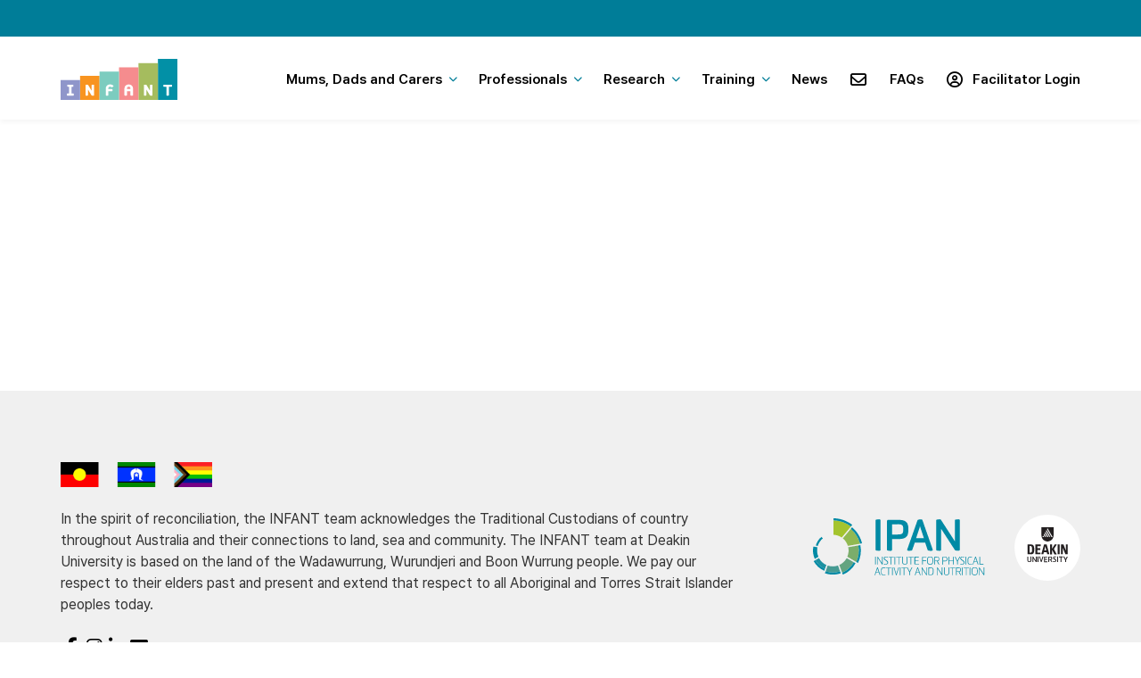

--- FILE ---
content_type: text/html; charset=UTF-8
request_url: https://www.infantprogram.org/author/kcha/
body_size: 12800
content:
<!doctype html>
<html lang="en-AU"xmlns="https://www.w3.org/1999/xhtml" xmlns:og="https://ogp.me/ns#" xmlns:fb="https://www.facebook.com/2008/fbml">
<head>
	<meta charset="UTF-8">
	<meta name="viewport" content="width=device-width, initial-scale=1">
	<link rel="profile" href="https://gmpg.org/xfn/11">
	<meta name="theme-color" content="#007D98">
	<title>Ka Chan | INFANT</title>
<meta name='robots' content='max-image-preview:large' />
	<style>img:is([sizes="auto" i], [sizes^="auto," i]) { contain-intrinsic-size: 3000px 1500px }</style>
	
<script>
dataLayer = [[]];
</script>
<!-- Google Tag Manager -->
<script>
  window.dataLayer = window.dataLayer || [];
  window.dataLayer.push({
	'sysID' : 'WordPress-MicroSite',
	'orgID' : 'DS',
	'ownID' : 'EntServicesDevOps'
  });
</script>
<script>(function(w,d,s,l,i){w[l]=w[l]||[];w[l].push({'gtm.start':
new Date().getTime(),event:'gtm.js'});var f=d.getElementsByTagName(s)[0],
j=d.createElement(s),dl=l!='dataLayer'?'&l='+l:'';j.async=true;j.src=
'//www.googletagmanager.com/gtm.js?id='+i+dl;f.parentNode.insertBefore(j,f);
})(window,document,'script','dataLayer','GTM-WG8KVV');</script>
<!-- End Google Tag Manager --><link rel="canonical" href="https://www.infantprogram.org/author/kcha/" /><meta property="og:locale" content="en_AU" /><meta property="og:type" content="website" /><meta property="og:title" content=" | INFANT" /><meta property="og:url" content="https://www.infantprogram.org/author/kcha/" /><meta property="og:site_name" content="INFANT" /><meta property="og:image" content="https://www.infantprogram.org/wp-content/themes/infant/screenshot.jpg" /><meta property="og:image:secure_url" content="https://www.infantprogram.org/wp-content/themes/infant/screenshot.jpg" /><meta property="og:image:width" content="1760" /><meta property="og:image:height" content="1320" /><meta name="twitter:card" content="summary_large_image" /><meta name="twitter:image" content="https://www.infantprogram.org/wp-content/themes/infant/screenshot.jpg" /><style id='classic-theme-styles-inline-css' type='text/css'>
/*! This file is auto-generated */
.wp-block-button__link{color:#fff;background-color:#32373c;border-radius:9999px;box-shadow:none;text-decoration:none;padding:calc(.667em + 2px) calc(1.333em + 2px);font-size:1.125em}.wp-block-file__button{background:#32373c;color:#fff;text-decoration:none}
</style>
<style id='global-styles-inline-css' type='text/css'>
:root{--wp--preset--aspect-ratio--square: 1;--wp--preset--aspect-ratio--4-3: 4/3;--wp--preset--aspect-ratio--3-4: 3/4;--wp--preset--aspect-ratio--3-2: 3/2;--wp--preset--aspect-ratio--2-3: 2/3;--wp--preset--aspect-ratio--16-9: 16/9;--wp--preset--aspect-ratio--9-16: 9/16;--wp--preset--color--black: #000000;--wp--preset--color--cyan-bluish-gray: #abb8c3;--wp--preset--color--white: #ffffff;--wp--preset--color--pale-pink: #f78da7;--wp--preset--color--vivid-red: #cf2e2e;--wp--preset--color--luminous-vivid-orange: #ff6900;--wp--preset--color--luminous-vivid-amber: #fcb900;--wp--preset--color--light-green-cyan: #7bdcb5;--wp--preset--color--vivid-green-cyan: #00d084;--wp--preset--color--pale-cyan-blue: #8ed1fc;--wp--preset--color--vivid-cyan-blue: #0693e3;--wp--preset--color--vivid-purple: #9b51e0;--wp--preset--gradient--vivid-cyan-blue-to-vivid-purple: linear-gradient(135deg,rgba(6,147,227,1) 0%,rgb(155,81,224) 100%);--wp--preset--gradient--light-green-cyan-to-vivid-green-cyan: linear-gradient(135deg,rgb(122,220,180) 0%,rgb(0,208,130) 100%);--wp--preset--gradient--luminous-vivid-amber-to-luminous-vivid-orange: linear-gradient(135deg,rgba(252,185,0,1) 0%,rgba(255,105,0,1) 100%);--wp--preset--gradient--luminous-vivid-orange-to-vivid-red: linear-gradient(135deg,rgba(255,105,0,1) 0%,rgb(207,46,46) 100%);--wp--preset--gradient--very-light-gray-to-cyan-bluish-gray: linear-gradient(135deg,rgb(238,238,238) 0%,rgb(169,184,195) 100%);--wp--preset--gradient--cool-to-warm-spectrum: linear-gradient(135deg,rgb(74,234,220) 0%,rgb(151,120,209) 20%,rgb(207,42,186) 40%,rgb(238,44,130) 60%,rgb(251,105,98) 80%,rgb(254,248,76) 100%);--wp--preset--gradient--blush-light-purple: linear-gradient(135deg,rgb(255,206,236) 0%,rgb(152,150,240) 100%);--wp--preset--gradient--blush-bordeaux: linear-gradient(135deg,rgb(254,205,165) 0%,rgb(254,45,45) 50%,rgb(107,0,62) 100%);--wp--preset--gradient--luminous-dusk: linear-gradient(135deg,rgb(255,203,112) 0%,rgb(199,81,192) 50%,rgb(65,88,208) 100%);--wp--preset--gradient--pale-ocean: linear-gradient(135deg,rgb(255,245,203) 0%,rgb(182,227,212) 50%,rgb(51,167,181) 100%);--wp--preset--gradient--electric-grass: linear-gradient(135deg,rgb(202,248,128) 0%,rgb(113,206,126) 100%);--wp--preset--gradient--midnight: linear-gradient(135deg,rgb(2,3,129) 0%,rgb(40,116,252) 100%);--wp--preset--font-size--small: 13px;--wp--preset--font-size--medium: 20px;--wp--preset--font-size--large: 36px;--wp--preset--font-size--x-large: 42px;--wp--preset--spacing--20: 0.44rem;--wp--preset--spacing--30: 0.67rem;--wp--preset--spacing--40: 1rem;--wp--preset--spacing--50: 1.5rem;--wp--preset--spacing--60: 2.25rem;--wp--preset--spacing--70: 3.38rem;--wp--preset--spacing--80: 5.06rem;--wp--preset--shadow--natural: 6px 6px 9px rgba(0, 0, 0, 0.2);--wp--preset--shadow--deep: 12px 12px 50px rgba(0, 0, 0, 0.4);--wp--preset--shadow--sharp: 6px 6px 0px rgba(0, 0, 0, 0.2);--wp--preset--shadow--outlined: 6px 6px 0px -3px rgba(255, 255, 255, 1), 6px 6px rgba(0, 0, 0, 1);--wp--preset--shadow--crisp: 6px 6px 0px rgba(0, 0, 0, 1);}:where(.is-layout-flex){gap: 0.5em;}:where(.is-layout-grid){gap: 0.5em;}body .is-layout-flex{display: flex;}.is-layout-flex{flex-wrap: wrap;align-items: center;}.is-layout-flex > :is(*, div){margin: 0;}body .is-layout-grid{display: grid;}.is-layout-grid > :is(*, div){margin: 0;}:where(.wp-block-columns.is-layout-flex){gap: 2em;}:where(.wp-block-columns.is-layout-grid){gap: 2em;}:where(.wp-block-post-template.is-layout-flex){gap: 1.25em;}:where(.wp-block-post-template.is-layout-grid){gap: 1.25em;}.has-black-color{color: var(--wp--preset--color--black) !important;}.has-cyan-bluish-gray-color{color: var(--wp--preset--color--cyan-bluish-gray) !important;}.has-white-color{color: var(--wp--preset--color--white) !important;}.has-pale-pink-color{color: var(--wp--preset--color--pale-pink) !important;}.has-vivid-red-color{color: var(--wp--preset--color--vivid-red) !important;}.has-luminous-vivid-orange-color{color: var(--wp--preset--color--luminous-vivid-orange) !important;}.has-luminous-vivid-amber-color{color: var(--wp--preset--color--luminous-vivid-amber) !important;}.has-light-green-cyan-color{color: var(--wp--preset--color--light-green-cyan) !important;}.has-vivid-green-cyan-color{color: var(--wp--preset--color--vivid-green-cyan) !important;}.has-pale-cyan-blue-color{color: var(--wp--preset--color--pale-cyan-blue) !important;}.has-vivid-cyan-blue-color{color: var(--wp--preset--color--vivid-cyan-blue) !important;}.has-vivid-purple-color{color: var(--wp--preset--color--vivid-purple) !important;}.has-black-background-color{background-color: var(--wp--preset--color--black) !important;}.has-cyan-bluish-gray-background-color{background-color: var(--wp--preset--color--cyan-bluish-gray) !important;}.has-white-background-color{background-color: var(--wp--preset--color--white) !important;}.has-pale-pink-background-color{background-color: var(--wp--preset--color--pale-pink) !important;}.has-vivid-red-background-color{background-color: var(--wp--preset--color--vivid-red) !important;}.has-luminous-vivid-orange-background-color{background-color: var(--wp--preset--color--luminous-vivid-orange) !important;}.has-luminous-vivid-amber-background-color{background-color: var(--wp--preset--color--luminous-vivid-amber) !important;}.has-light-green-cyan-background-color{background-color: var(--wp--preset--color--light-green-cyan) !important;}.has-vivid-green-cyan-background-color{background-color: var(--wp--preset--color--vivid-green-cyan) !important;}.has-pale-cyan-blue-background-color{background-color: var(--wp--preset--color--pale-cyan-blue) !important;}.has-vivid-cyan-blue-background-color{background-color: var(--wp--preset--color--vivid-cyan-blue) !important;}.has-vivid-purple-background-color{background-color: var(--wp--preset--color--vivid-purple) !important;}.has-black-border-color{border-color: var(--wp--preset--color--black) !important;}.has-cyan-bluish-gray-border-color{border-color: var(--wp--preset--color--cyan-bluish-gray) !important;}.has-white-border-color{border-color: var(--wp--preset--color--white) !important;}.has-pale-pink-border-color{border-color: var(--wp--preset--color--pale-pink) !important;}.has-vivid-red-border-color{border-color: var(--wp--preset--color--vivid-red) !important;}.has-luminous-vivid-orange-border-color{border-color: var(--wp--preset--color--luminous-vivid-orange) !important;}.has-luminous-vivid-amber-border-color{border-color: var(--wp--preset--color--luminous-vivid-amber) !important;}.has-light-green-cyan-border-color{border-color: var(--wp--preset--color--light-green-cyan) !important;}.has-vivid-green-cyan-border-color{border-color: var(--wp--preset--color--vivid-green-cyan) !important;}.has-pale-cyan-blue-border-color{border-color: var(--wp--preset--color--pale-cyan-blue) !important;}.has-vivid-cyan-blue-border-color{border-color: var(--wp--preset--color--vivid-cyan-blue) !important;}.has-vivid-purple-border-color{border-color: var(--wp--preset--color--vivid-purple) !important;}.has-vivid-cyan-blue-to-vivid-purple-gradient-background{background: var(--wp--preset--gradient--vivid-cyan-blue-to-vivid-purple) !important;}.has-light-green-cyan-to-vivid-green-cyan-gradient-background{background: var(--wp--preset--gradient--light-green-cyan-to-vivid-green-cyan) !important;}.has-luminous-vivid-amber-to-luminous-vivid-orange-gradient-background{background: var(--wp--preset--gradient--luminous-vivid-amber-to-luminous-vivid-orange) !important;}.has-luminous-vivid-orange-to-vivid-red-gradient-background{background: var(--wp--preset--gradient--luminous-vivid-orange-to-vivid-red) !important;}.has-very-light-gray-to-cyan-bluish-gray-gradient-background{background: var(--wp--preset--gradient--very-light-gray-to-cyan-bluish-gray) !important;}.has-cool-to-warm-spectrum-gradient-background{background: var(--wp--preset--gradient--cool-to-warm-spectrum) !important;}.has-blush-light-purple-gradient-background{background: var(--wp--preset--gradient--blush-light-purple) !important;}.has-blush-bordeaux-gradient-background{background: var(--wp--preset--gradient--blush-bordeaux) !important;}.has-luminous-dusk-gradient-background{background: var(--wp--preset--gradient--luminous-dusk) !important;}.has-pale-ocean-gradient-background{background: var(--wp--preset--gradient--pale-ocean) !important;}.has-electric-grass-gradient-background{background: var(--wp--preset--gradient--electric-grass) !important;}.has-midnight-gradient-background{background: var(--wp--preset--gradient--midnight) !important;}.has-small-font-size{font-size: var(--wp--preset--font-size--small) !important;}.has-medium-font-size{font-size: var(--wp--preset--font-size--medium) !important;}.has-large-font-size{font-size: var(--wp--preset--font-size--large) !important;}.has-x-large-font-size{font-size: var(--wp--preset--font-size--x-large) !important;}
:where(.wp-block-post-template.is-layout-flex){gap: 1.25em;}:where(.wp-block-post-template.is-layout-grid){gap: 1.25em;}
:where(.wp-block-columns.is-layout-flex){gap: 2em;}:where(.wp-block-columns.is-layout-grid){gap: 2em;}
:root :where(.wp-block-pullquote){font-size: 1.5em;line-height: 1.6;}
</style>
<link rel='stylesheet' id='main-stylesheet-css' href='https://www.infantprogram.org/wp-content/themes/infant/style.css?ver=0.0.5.3' type='text/css' media='all' />
<script type="text/javascript" src="https://www.infantprogram.org/wp-includes/js/jquery/jquery.min.js?ver=3.7.1" id="jquery-core-js"></script>
<script type="text/javascript" defer src="https://www.infantprogram.org/wp-includes/js/jquery/jquery-migrate.min.js?ver=3.4.1" id="jquery-migrate-js"></script>
<script type="text/javascript" id="ajax-login-script-js-extra">
/* <![CDATA[ */
var ajax_auth_object = {"ajaxurl":"https:\/\/www.infantprogram.org\/wp-admin\/admin-ajax.php","redirecturl":"https:\/\/www.infantprogram.org\/facilitator-centre\/","loadingmessage":"Processing..."};
/* ]]> */
</script>
<script type="text/javascript" defer src="https://www.infantprogram.org/wp-content/themes/infant/assets/js/ajax-login.js?ver=6.8.3" id="ajax-login-script-js"></script>
<link rel="https://api.w.org/" href="https://www.infantprogram.org/wp-json/" /><link rel="alternate" title="JSON" type="application/json" href="https://www.infantprogram.org/wp-json/wp/v2/users/36753" /><link rel="icon" type="image/png" href="https://www.infantprogram.org/wp-content/themes/infant/assets/images/favicons/favicon-32.png" sizes="32x32" /><link rel="icon" type="image/png" href="https://www.infantprogram.org/wp-content/themes/infant/assets/images/favicons/favicon-128.png" sizes="128x128" /><link rel="apple-touch-icon" type="image/png" href="https://www.infantprogram.org/wp-content/themes/infant/assets/images/favicons/favicon-120.png" sizes="120x120" /><link rel="alternate" type="application/rss+xml" title="INFANT Feed" href="https://www.infantprogram.org/feed/">	<script>
		(function($) {
			$(document).on('facetwp-loaded', function() {
				if ( FWP.loaded ) {
					$('.lightbox-video').videoLightbox({elementClass: 'slb-video', nextBtnCaption: '', prevBtnCaption: '', videoRegex: new RegExp(/youtube.com|vimeo.com|panopto.com|\.mp4/) });
				}

				// Resource tracking
				$('.entry__resource').on('click', function (event) {
					let resource = $(this).data('title');
					let url = $(this).data('url');
					let email = localStorage.getItem('email');
					let category = $(this).data('type');
					let user_type = localStorage.getItem('user_type') || '';
					let consent = localStorage.getItem('consent') || '';
					let postcode = localStorage.getItem('postcode');

					let isPDF = url.toLowerCase().endsWith('.pdf');
					let newTab = isPDF ? window.open('about:blank') : null;

					if (isPDF) {
						event.preventDefault();
					}

					$.ajax({
						type: 'POST',
						url: '/wp-admin/admin-ajax.php',
						data: {
							action: 'log_resource_download',
							resource: resource,
							file_url: url,
							email: email,
							category: category,
							user_type: user_type,
							consent: consent,
							postcode: postcode,
						},
						success: function () {
							//console.log("Download logged successfully:", resource);
							// if (isPDF) {
							// 	if (isMobile) {
							// 		window.location.href = url;
							// 	} else {
							// 		window.open(url, '_blank'); // Open PDF in new tab
							// 	}
							// }

							if (isPDF && newTab) {
								newTab.location.href = url;
							}
						},
						error: function () {
							//console.error("Error logging download:", resource);
							// if (isPDF) {
							// 	if (isMobile) {
							// 		window.location.href = url;
							// 	} else {
							// 		window.open(url, '_blank'); // Open PDF in new tab
							// 	}
							// }
							if (isPDF && newTab) {
								newTab.location.href = url;
							}
						}
					});

					if (!isPDF) {
						return true;
					}

				});

			});
		})(jQuery);
	</script>
	<script>
		(function($) {
			$(document).on('facetwp-refresh', function() {
				if (FWP.soft_refresh == true) {
					FWP.enable_scroll = true;
				} else {
					FWP.enable_scroll = false;
				}
			});

			$(document).on('facetwp-loaded', function() {
				if (FWP.enable_scroll == true) {
					$('html, body').animate({
						scrollTop: $('.facetwp-template').offset().top - 200
					}, 0);
				}
			});
		})(jQuery);
	</script>
<script src="https://kit.fontawesome.com/79ae553d64.js" crossorigin="anonymous"></script></head>

<body data-rsssl=1 class="archive author author-kcha author-36753 wp-theme-infant logged-out hfeed" id="top">
	<!-- Google Tag Manager (noscript) -->
<noscript><iframe src="//www.googletagmanager.com/ns.html?id=GTM-WG8KVV" height="0" width="0" style="display:none;visibility:hidden"></iframe></noscript>
<!-- End Google Tag Manager (noscript) -->	<a class="skip-link" href="#site-wrapper">Skip to content</a>

	<header class="site-header" role="banner">

		<div class="alert-header">
					</div>

		<div class="primary-header">
			<div class="site-branding">
				<a href="https://www.infantprogram.org/">
					<svg id="uuid-c6264782-07ee-4cc8-b9de-baeedb4db065" xmlns="http://www.w3.org/2000/svg" viewBox="0 0 529.51 186.43">
  <defs>
    <style>
      .uuid-4f6150db-421d-47d1-93fc-de9fa34837f4{fill:#fff}
    </style>
  </defs>
  <path d="M441.26 0h88.25v186.43h-88.25V0Z" style="fill:#0290a6"/>
  <path class="uuid-4f6150db-421d-47d1-93fc-de9fa34837f4" d="M502.47 126.79h-10.16c-.76 0-1.19.43-1.19 1.19v36.63c0 1.51-.87 2.38-2.38 2.38h-6.7c-1.51 0-2.38-.87-2.38-2.38v-36.63c0-.76-.43-1.19-1.19-1.19h-10.16c-1.51 0-2.38-.87-2.38-2.38v-4.97c0-1.51.86-2.38 2.38-2.38h34.15c1.51 0 2.38.87 2.38 2.38v4.97c0 1.51-.86 2.38-2.38 2.38h.01Z"/>
  <path d="M353.01 19.3h88.25v167.13h-88.25V19.3Z" style="fill:#a5bc5e"/>
  <path class="uuid-4f6150db-421d-47d1-93fc-de9fa34837f4" d="M414.21 166.99h-6.38c-1.62 0-2.81-1.08-3.57-2.38l-14.16-23.67c-.65-1.08-1.4-1.08-1.4 0v23.67c0 1.51-.87 2.38-2.38 2.38h-6.27c-1.51 0-2.38-.87-2.38-2.38v-45.17c0-1.51.86-2.38 2.38-2.38h6.81c1.51 0 2.38 1.08 3.13 2.38l14.16 23.34c.76 1.19 1.4 1.08 1.4 0v-23.34c0-1.51.87-2.38 2.38-2.38h6.27c1.51 0 2.38.87 2.38 2.38v45.17c0 1.51-.86 2.38-2.38 2.38h.01Z"/>
  <path d="M88.26 76.99h88.25v109.45H88.26V76.99Z" style="fill:#f89420"/>
  <path class="uuid-4f6150db-421d-47d1-93fc-de9fa34837f4" d="M149.46 166.99h-6.38c-1.62 0-2.81-1.08-3.57-2.38l-14.16-23.67c-.65-1.08-1.4-1.08-1.4 0v23.67c0 1.51-.87 2.38-2.38 2.38h-6.27c-1.51 0-2.38-.87-2.38-2.38v-45.17c0-1.51.86-2.38 2.38-2.38h6.81c1.51 0 2.38 1.08 3.13 2.38l14.16 23.34c.76 1.19 1.4 1.08 1.4 0v-23.34c0-1.51.87-2.38 2.38-2.38h6.27c1.51 0 2.38.87 2.38 2.38v45.17c0 1.51-.86 2.38-2.38 2.38Z"/>
  <path d="M0 96.16h88.25v90.28H0V96.16Z" style="fill:#8f96ca"/>
  <path class="uuid-4f6150db-421d-47d1-93fc-de9fa34837f4" d="M57.46 166.99H30.8c-1.51 0-2.38-.87-2.38-2.38v-4.97c0-1.51.86-2.38 2.38-2.38h6.41c.76 0 1.19-.43 1.19-1.19v-28.1c0-.76-.43-1.19-1.19-1.19H32.7c-1.51 0-2.38-.87-2.38-2.38v-4.97c0-1.51.87-2.38 2.38-2.38h22.85c1.51 0 2.38.87 2.38 2.38v4.97c0 1.51-.87 2.38-2.38 2.38h-4.51c-.76 0-1.19.43-1.19 1.19v28.1c0 .76.43 1.19 1.19 1.19h6.41c1.51 0 2.38.87 2.38 2.38v4.97c0 1.51-.86 2.38-2.38 2.38Z"/>
  <path d="M264.76 38.39h88.25v148.04h-88.25V38.39Z" style="fill:#f58c8e"/>
  <path class="uuid-4f6150db-421d-47d1-93fc-de9fa34837f4" d="M325.96 166.99h-6.81c-1.51 0-2.38-.87-2.38-2.38v-16.53c0-.76-.43-1.19-1.19-1.19h-13.4c-.76 0-1.19.43-1.19 1.19v16.53c0 1.51-.86 2.38-2.38 2.38h-6.81c-1.51 0-2.38-.87-2.38-2.38v-30.69c0-9.51 7.78-17.94 19.45-17.94s19.45 8.43 19.45 17.94v30.69c0 1.51-.86 2.38-2.38 2.38h.02Zm-9.19-32.96c0-3.78-2.81-7.78-7.89-7.78s-7.89 4-7.89 7.78v1.94c0 .76.43 1.19 1.19 1.19h13.4c.76 0 1.19-.43 1.19-1.19v-1.94Z"/>
  <path d="M176.51 57.68h88.25v128.76h-88.25V57.68Z" style="fill:#7cccbf"/>
  <path class="uuid-4f6150db-421d-47d1-93fc-de9fa34837f4" d="M239.35 122.28c-3.39-3.82-8.53-6.29-14.78-6.31-.08 0-.15-.02-.23-.02h-.45c-.39 0-.76.04-1.14.07-1.32.09-2.58.3-3.78.6-.06.02-.13.03-.19.05-.5.13-.98.28-1.45.44l-.1.03c-5.47 1.9-9.44 5.94-11.23 10.86-.02.04-.03.09-.05.13-.14.4-.27.8-.38 1.22 0 .03-.02.06-.03.09v.03c-.39 1.47-.62 3.01-.62 4.57l.06 30.58c0 1.51.87 2.38 2.38 2.37h6.81c1.51-.02 2.37-.88 2.37-2.4l-.03-16.53c0-.76.43-1.19 1.19-1.19l15.13-.03c1.51 0 2.38-.87 2.37-2.38v-4.97c0-1.51-.88-2.38-2.39-2.37l-15.13.03c-.76 0-1.19-.43-1.19-1.19v-1.94c0-1.63.51-3.29 1.5-4.66.03-.04.06-.08.09-.13.13-.17.26-.34.41-.5l.12-.12c.25-.27.53-.52.82-.75.08-.06.16-.13.24-.19.13-.1.28-.18.42-.27.13-.08.27-.16.41-.24.13-.07.26-.14.39-.2.26-.12.54-.23.82-.33.08-.03.16-.04.23-.07.26-.08.53-.14.81-.19l.36-.06c.25-.04.51-.06.78-.07.13 0 .26-.02.4-.02 2.53-.03 4.51.95 5.86 2.41.8.86 2.08 1.04 3.08.42l5.57-3.46c1.15-.71 1.44-2.31.54-3.32Z"/>
  <path d="M-10.24-6.78h550v200h-550v-200Z" style="fill:none"/>
</svg>
				</a>
			</div>
			<nav class="site-navigation" aria-label="primary navigation" role="navigation">
				<ul id="desktop-menu" class="menu"><li id="menu-item-53" class="mdc menu-item menu-item-type-post_type menu-item-object-page menu-item-has-children menu-item-53"><a href="https://www.infantprogram.org/mums-dads-and-carers/">Mums, Dads and Carers</a>
<ul class="sub-menu">
	<li id="menu-item-93" class="menu-item menu-item-type- menu-item-object- menu-item-93"><a href="https://www.infantprogram.org/mums-dads-and-carers/find-infant/">Find INFANT</a></li>
	<li id="menu-item-122" class="menu-item menu-item-type- menu-item-object- menu-item-122"><a href="https://www.infantprogram.org/mums-dads-and-carers/my-baby-now/">My Baby Now</a></li>
	<li id="menu-item-118" class="menu-item menu-item-type- menu-item-object- menu-item-118"><a href="https://www.infantprogram.org/mums-dads-and-carers/translated-resources/">Parent booklets and videos</a></li>
	<li id="menu-item-372" class="menu-item menu-item-type- menu-item-object- menu-item-372"><a href="https://www.infantprogram.org/mums-dads-and-carers/other-resources/">Other resources</a></li>
</ul>
</li>
<li id="menu-item-108" class="professionals menu-item menu-item-type-post_type menu-item-object-page menu-item-has-children menu-item-108"><a href="https://www.infantprogram.org/professionals/">Professionals</a>
<ul class="sub-menu">
	<li id="menu-item-135" class="menu-item menu-item-type- menu-item-object- menu-item-135"><a href="https://www.infantprogram.org/professionals/first-steps/">First Steps</a></li>
	<li id="menu-item-421" class="menu-item menu-item-type- menu-item-object- menu-item-421"><a href="https://www.infantprogram.org/professionals/setup-and-training/">Setup and Training</a></li>
	<li id="menu-item-415" class="menu-item menu-item-type- menu-item-object- menu-item-415"><a href="https://www.infantprogram.org/professionals/my-baby-now-app/">My Baby Now App</a></li>
	<li id="menu-item-418" class="menu-item menu-item-type- menu-item-object- menu-item-418"><a href="https://www.infantprogram.org/professionals/translated-resources/">Parent booklets and videos</a></li>
	<li id="menu-item-565" class="menu-item menu-item-type- menu-item-object- menu-item-565"><a href="https://www.infantprogram.org/professionals/case-studies/">Case Studies</a></li>
	<li id="menu-item-567" class="menu-item menu-item-type- menu-item-object- menu-item-567"><a href="https://www.infantprogram.org/professionals/policy-documents/">Policy Documents</a></li>
	<li id="menu-item-1586" class="menu-item menu-item-type- menu-item-object- menu-item-1586"><a href="https://www.infantprogram.org/professionals/awards/">Awards</a></li>
</ul>
</li>
<li id="menu-item-116" class="research menu-item menu-item-type-post_type menu-item-object-page menu-item-has-children menu-item-116"><a href="https://www.infantprogram.org/research/">Research</a>
<ul class="sub-menu">
	<li id="menu-item-716" class="menu-item menu-item-type- menu-item-object- menu-item-716"><a href="https://www.infantprogram.org/research/timeline/">Timeline</a></li>
	<li id="menu-item-718" class="menu-item menu-item-type- menu-item-object- menu-item-718"><a href="https://www.infantprogram.org/research/logic-model/">Logic Model</a></li>
	<li id="menu-item-720" class="menu-item menu-item-type- menu-item-object- menu-item-720"><a href="https://www.infantprogram.org/research/people/">People</a></li>
</ul>
</li>
<li id="menu-item-715" class="training menu-item menu-item-type-post_type menu-item-object-page menu-item-has-children menu-item-715"><a href="https://www.infantprogram.org/training/">Training</a>
<ul class="sub-menu">
	<li id="menu-item-639" class="menu-item menu-item-type- menu-item-object- menu-item-639"><a href="https://www.infantprogram.org/training/infant-training/">INFANT Training</a></li>
	<li id="menu-item-641" class="menu-item menu-item-type- menu-item-object- menu-item-641"><a href="https://www.infantprogram.org/training/refresher-training/">Refresher Training</a></li>
</ul>
</li>
<li id="menu-item-864" class="menu-item menu-item-type-post_type menu-item-object-page menu-item-864"><a href="https://www.infantprogram.org/news/">News</a></li>
<li id="menu-item-1417" class="search-button menu-item menu-item-type-custom menu-item-object-custom menu-item-1417"><a><i class="fa-regular fa-fw fa-magnifying-glass"></i></a></li>
<li id="menu-item-1416" class="menu-item menu-item-type-post_type menu-item-object-page menu-item-1416"><a href="https://www.infantprogram.org/contact-us/"><i class="fa-regular fa-fw fa-envelope"></i></a></li>
<li id="menu-item-1415" class="menu-item menu-item-type-post_type menu-item-object-page menu-item-1415"><a href="https://www.infantprogram.org/faqs/">FAQs</a></li>
<li id="menu-item-1422" class="menu-item menu-item-type-custom menu-item-object-custom menu-item-1422"><a href="https://www.infantprogram.org/login/"><i class="fa-regular fa-fw fa-circle-user"></i>&nbsp;&nbsp;Facilitator Login</a></li>
</ul>			</nav>
		</div>

		<div id="search-overlay" class="search-overlay">
			<div class="search-overlay-content --flex">
				<form role="search" method="get" action="https://www.infantprogram.org/">
					<input type="search" placeholder="Search…" value="" name="s" autofocus />
					<button type="submit"><i class="fa-regular fa-fw fa-magnifying-glass"></i></button>
				</form>
			</div>
		</div>

		<div class="mobile-header">
			<a href="https://www.infantprogram.org/">
				<svg id="uuid-c6264782-07ee-4cc8-b9de-baeedb4db065" xmlns="http://www.w3.org/2000/svg" viewBox="0 0 529.51 186.43">
  <defs>
    <style>
      .uuid-4f6150db-421d-47d1-93fc-de9fa34837f4{fill:#fff}
    </style>
  </defs>
  <path d="M441.26 0h88.25v186.43h-88.25V0Z" style="fill:#0290a6"/>
  <path class="uuid-4f6150db-421d-47d1-93fc-de9fa34837f4" d="M502.47 126.79h-10.16c-.76 0-1.19.43-1.19 1.19v36.63c0 1.51-.87 2.38-2.38 2.38h-6.7c-1.51 0-2.38-.87-2.38-2.38v-36.63c0-.76-.43-1.19-1.19-1.19h-10.16c-1.51 0-2.38-.87-2.38-2.38v-4.97c0-1.51.86-2.38 2.38-2.38h34.15c1.51 0 2.38.87 2.38 2.38v4.97c0 1.51-.86 2.38-2.38 2.38h.01Z"/>
  <path d="M353.01 19.3h88.25v167.13h-88.25V19.3Z" style="fill:#a5bc5e"/>
  <path class="uuid-4f6150db-421d-47d1-93fc-de9fa34837f4" d="M414.21 166.99h-6.38c-1.62 0-2.81-1.08-3.57-2.38l-14.16-23.67c-.65-1.08-1.4-1.08-1.4 0v23.67c0 1.51-.87 2.38-2.38 2.38h-6.27c-1.51 0-2.38-.87-2.38-2.38v-45.17c0-1.51.86-2.38 2.38-2.38h6.81c1.51 0 2.38 1.08 3.13 2.38l14.16 23.34c.76 1.19 1.4 1.08 1.4 0v-23.34c0-1.51.87-2.38 2.38-2.38h6.27c1.51 0 2.38.87 2.38 2.38v45.17c0 1.51-.86 2.38-2.38 2.38h.01Z"/>
  <path d="M88.26 76.99h88.25v109.45H88.26V76.99Z" style="fill:#f89420"/>
  <path class="uuid-4f6150db-421d-47d1-93fc-de9fa34837f4" d="M149.46 166.99h-6.38c-1.62 0-2.81-1.08-3.57-2.38l-14.16-23.67c-.65-1.08-1.4-1.08-1.4 0v23.67c0 1.51-.87 2.38-2.38 2.38h-6.27c-1.51 0-2.38-.87-2.38-2.38v-45.17c0-1.51.86-2.38 2.38-2.38h6.81c1.51 0 2.38 1.08 3.13 2.38l14.16 23.34c.76 1.19 1.4 1.08 1.4 0v-23.34c0-1.51.87-2.38 2.38-2.38h6.27c1.51 0 2.38.87 2.38 2.38v45.17c0 1.51-.86 2.38-2.38 2.38Z"/>
  <path d="M0 96.16h88.25v90.28H0V96.16Z" style="fill:#8f96ca"/>
  <path class="uuid-4f6150db-421d-47d1-93fc-de9fa34837f4" d="M57.46 166.99H30.8c-1.51 0-2.38-.87-2.38-2.38v-4.97c0-1.51.86-2.38 2.38-2.38h6.41c.76 0 1.19-.43 1.19-1.19v-28.1c0-.76-.43-1.19-1.19-1.19H32.7c-1.51 0-2.38-.87-2.38-2.38v-4.97c0-1.51.87-2.38 2.38-2.38h22.85c1.51 0 2.38.87 2.38 2.38v4.97c0 1.51-.87 2.38-2.38 2.38h-4.51c-.76 0-1.19.43-1.19 1.19v28.1c0 .76.43 1.19 1.19 1.19h6.41c1.51 0 2.38.87 2.38 2.38v4.97c0 1.51-.86 2.38-2.38 2.38Z"/>
  <path d="M264.76 38.39h88.25v148.04h-88.25V38.39Z" style="fill:#f58c8e"/>
  <path class="uuid-4f6150db-421d-47d1-93fc-de9fa34837f4" d="M325.96 166.99h-6.81c-1.51 0-2.38-.87-2.38-2.38v-16.53c0-.76-.43-1.19-1.19-1.19h-13.4c-.76 0-1.19.43-1.19 1.19v16.53c0 1.51-.86 2.38-2.38 2.38h-6.81c-1.51 0-2.38-.87-2.38-2.38v-30.69c0-9.51 7.78-17.94 19.45-17.94s19.45 8.43 19.45 17.94v30.69c0 1.51-.86 2.38-2.38 2.38h.02Zm-9.19-32.96c0-3.78-2.81-7.78-7.89-7.78s-7.89 4-7.89 7.78v1.94c0 .76.43 1.19 1.19 1.19h13.4c.76 0 1.19-.43 1.19-1.19v-1.94Z"/>
  <path d="M176.51 57.68h88.25v128.76h-88.25V57.68Z" style="fill:#7cccbf"/>
  <path class="uuid-4f6150db-421d-47d1-93fc-de9fa34837f4" d="M239.35 122.28c-3.39-3.82-8.53-6.29-14.78-6.31-.08 0-.15-.02-.23-.02h-.45c-.39 0-.76.04-1.14.07-1.32.09-2.58.3-3.78.6-.06.02-.13.03-.19.05-.5.13-.98.28-1.45.44l-.1.03c-5.47 1.9-9.44 5.94-11.23 10.86-.02.04-.03.09-.05.13-.14.4-.27.8-.38 1.22 0 .03-.02.06-.03.09v.03c-.39 1.47-.62 3.01-.62 4.57l.06 30.58c0 1.51.87 2.38 2.38 2.37h6.81c1.51-.02 2.37-.88 2.37-2.4l-.03-16.53c0-.76.43-1.19 1.19-1.19l15.13-.03c1.51 0 2.38-.87 2.37-2.38v-4.97c0-1.51-.88-2.38-2.39-2.37l-15.13.03c-.76 0-1.19-.43-1.19-1.19v-1.94c0-1.63.51-3.29 1.5-4.66.03-.04.06-.08.09-.13.13-.17.26-.34.41-.5l.12-.12c.25-.27.53-.52.82-.75.08-.06.16-.13.24-.19.13-.1.28-.18.42-.27.13-.08.27-.16.41-.24.13-.07.26-.14.39-.2.26-.12.54-.23.82-.33.08-.03.16-.04.23-.07.26-.08.53-.14.81-.19l.36-.06c.25-.04.51-.06.78-.07.13 0 .26-.02.4-.02 2.53-.03 4.51.95 5.86 2.41.8.86 2.08 1.04 3.08.42l5.57-3.46c1.15-.71 1.44-2.31.54-3.32Z"/>
  <path d="M-10.24-6.78h550v200h-550v-200Z" style="fill:none"/>
</svg>
			</a>
			<div class="buttons">
				<a class="search-button"><i class="fa-regular fa-magnifying-glass"></i></a>
				<a href="https://www.infantprogram.org/login/"><i class="fa-regular fa-circle-user"></i></a>
			<div id="handle"><i></i></div>
			</div>
		</div>
		<nav class="mobile-navigation" data-navigation-handle="#handle" data-navigation-content="#site-wrapper">
			<ul id="mobile-menu" class="menu"><li id="menu-item-1498" class="menu-item menu-item-type-post_type menu-item-object-page menu-item-1498"><a href="https://www.infantprogram.org/mums-dads-and-carers/">Mums, Dads and Carers</a></li>
<li id="menu-item-1499" class="menu-item menu-item-type-post_type menu-item-object-page menu-item-1499"><a href="https://www.infantprogram.org/professionals/">Professionals</a></li>
<li id="menu-item-1500" class="menu-item menu-item-type-post_type menu-item-object-page menu-item-1500"><a href="https://www.infantprogram.org/research/">Research</a></li>
<li id="menu-item-1501" class="menu-item menu-item-type-post_type menu-item-object-page menu-item-1501"><a href="https://www.infantprogram.org/training/">Training</a></li>
<li id="menu-item-1495" class="menu-item menu-item-type-post_type menu-item-object-page menu-item-1495"><a href="https://www.infantprogram.org/news/">News</a></li>
<li id="menu-item-1497" class="menu-item menu-item-type-post_type menu-item-object-page menu-item-1497"><a href="https://www.infantprogram.org/faqs/">FAQs</a></li>
<li id="menu-item-1496" class="menu-item menu-item-type-post_type menu-item-object-page menu-item-1496"><a href="https://www.infantprogram.org/contact-us/">Contact Us</a></li>
<li id="menu-item-1502" class="menu-item menu-item-type-post_type menu-item-object-page menu-item-1502"><a href="https://www.infantprogram.org/login/">Facilitator Login</a></li>
</ul>		</nav>

	</header>

	<div id="site-wrapper">
		<main>

	</main>

	<footer class="site-footer" role="contentinfo">

		<div class="footer--body">
			<div class="row">
				<div class="col-lg-8">
					<div class="body--acknowledgment">
						<img class="flags" src="https://www.infantprogram.org/wp-content/themes/infant/assets/images/flags.png" />
						<p>In the spirit of reconciliation, the INFANT team acknowledges the Traditional Custodians of country throughout Australia and their connections to land, sea and community. The INFANT team at Deakin University is based on the land of the Wadawurrung, Wurundjeri and Boon Wurrung people. We pay our respect to their elders past and present and extend that respect to all Aboriginal and Torres Strait Islander peoples today.</p>
					</div>
				</div>
				<div class="col-auto ipan-logo">
					<svg id="Layer_1" data-name="Layer 1" xmlns="http://www.w3.org/2000/svg" version="1.1" viewBox="0 0 654 160.8">
  <defs>
    <style>
      .cls-3,.cls-9{stroke-width:0}.cls-3{fill:#008aa5}.cls-9{fill:#231f20}
    </style>
  </defs>
  <path d="M573.5 0c-44.4 0-80.4 36-80.4 80.4 0 44.4 36 80.4 80.5 80.4 44.4 0 80.4-36.1 80.3-80.5 0-44.4-36.1-80.4-80.5-80.3Z" style="fill:#fff;stroke-width:0"/>
  <path class="cls-9" d="m583.2 54.1-10.9-19 1.4-2.4L586 54.1h-2.8Zm-5.1 0-8.4-14.5 1.4-2.4 9.6 16.8H578Zm-5.3 0-5.8-9.9 1.5-2.5 7.1 12.4h-2.8Zm-5.3 0-3.1-5.4 1.5-2.5 4.5 7.8h-2.8Zm-6.2 0 1.9-3.2 1.9 3.2h-3.8Zm-2.4-23.6v20.2c.2 8.1 7 14.6 15.1 14.4 7.9-.2 14.2-6.5 14.4-14.4V30.5h-29.5ZM611 80.7v15.7h-4.3v-24h6l5.8 14.8V72.4h4.4v24h-5.5L611 80.7Zm-12.5-8.3h4.9v24h-4.9v-24Zm-18.7 0h5v10.5l6.3-10.4h5.2l-7 11.1 6.9 13h-5.8l-5.7-11.7v11.7h-5v-24Zm-8.1 18.7h-7l-1.3 5.3h-5l6.8-24h6.4l6.7 24H573l-1.3-5.3Zm-1-4.2-2.4-9.9-2.5 9.9h5Zm-26.9-14.5h13v4.1h-7.9v5.1h7.2v4.2h-7.3v6.4h7.9v4.2h-13v-24Zm-11 0c6.4 0 8.4 3.4 8.4 12s-2 12-8.4 12h-8.2v-24h8.2Zm-3.3 19.9h2.3c3.8 0 4.2-2.2 4.2-8s-.5-8-4.2-8h-2.3v16ZM532.2 110.3v-8.2s0-.1.2-.2c.2 0 .3-.1.5-.1h.9c.1 0 .3 0 .4.2.1.1.2.2.2.4v8.2c0 .8 0 1.5-.3 2.2-.3 1.1-1.3 2-2.4 2.3-.7.2-1.4.3-2.2.2h-.2c-.7 0-1.4 0-2.1-.2-1.2-.3-2.1-1.1-2.4-2.3-.2-.7-.3-1.5-.3-2.2v-8.3s0-.1.2-.2c.1 0 .3-.1.5-.1h.9c.3 0 .5.2.5.6v8.1c0 .4 0 .9.1 1.3 0 .3.2.6.4.9.2.2.5.4.8.5.4.1.8.2 1.3.2h.2c.4 0 .9 0 1.3-.2.3 0 .6-.3.8-.5.2-.3.4-.6.4-.9 0-.4.1-.9.1-1.3ZM544.8 111.2V102s0-.1.2-.2h1.5c.3 0 .5.2.5.6v12.5c0 .1 0 .3-.2.3-.1 0-.2.1-.4.1h-.9c-.1 0-.3-.1-.4-.2-.1 0-.2 0-.3-.2l-5.9-9.1v9c0 .1 0 .3-.2.4-.1 0-.2.1-.4.1h-.9c-.2 0-.3 0-.5-.1-.1 0-.2-.1-.2-.2v-12.9s0-.1.2-.2c.1 0 .3 0 .5-.1h1c.1 0 .2 0 .3.1 0 0 .2.2.2.3l5.9 9.1ZM551.4 114.7c0 .1 0 .3-.2.4-.1 0-.3.1-.4.1h-1c-.2 0-.3-.1-.5-.2-.1 0-.2-.1-.2-.2V102s0-.1.2-.2c.1 0 .3 0 .5-.1h1c.1 0 .3 0 .4.1.1 0 .2.2.2.3v12.5ZM558.5 111.5l2.8-9.4c.2-.2.4-.3.6-.3H563.4s.2 0 .2.2v.3l-4.2 12.6c0 .1 0 .2-.2.2h-1.3c-.2 0-.4 0-.5-.2l-4.3-12.6v-.3c0-.2.2-.3.4-.3h1.3c.1 0 .3 0 .4.1 0 0 .2.1.2.2l2.8 9.4v.9-.9ZM565.1 114.6v-12.3c0-.1 0-.3.2-.3.1 0 .3-.1.4-.1h7.3c.1 0 .3 0 .3.2 0 0 .2.2.1.4v.9c0 .1 0 .3-.1.4 0 .1-.1.2-.2.2h-5.8v3.5h5c.1 0 .2 0 .3.2 0 0 .1.2.1.4v.9c0 .1 0 .3-.1.4 0 0 0 .2-.2.2h-5.1v3.7h5.7c.1 0 .2 0 .3.2 0 .1.2.2.1.4v1c0 .1 0 .3-.1.4 0 .1-.1.2-.2.2h-7.3c-.2 0-.4 0-.5-.1-.2 0-.3-.2-.3-.2ZM580.5 103.8H578v4.4h3.7c.3 0 .5-.1.7-.3.2-.2.3-.4.3-.6v-2.4c0-.2-.2-.5-.3-.6-.2-.2-.4-.3-.7-.3h-1.2Zm-4.7 11v-12.5c0-.1 0-.3.2-.3.1 0 .2-.1.4-.1h4c.7 0 1.4 0 2.1.2.5 0 1 .3 1.4.6.4.3.7.7.8 1.2.2.6.3 1.3.2 1.9v.4c0 .5 0 1-.1 1.5 0 .4-.2.8-.4 1.1-.2.3-.5.6-.8.7-.4.2-.8.3-1.2.4l2.6 4.3c.1.2.2.3.2.5v.2s-.1 0-.2.1h-1.3c-.2 0-.3 0-.5-.1-.1 0-.2-.1-.3-.3l-2.7-4.6h-2.3v4.6c0 .1 0 .3-.2.3-.1 0-.2.1-.4.1h-1.5c-.1 0-.2-.1-.2-.2ZM587.5 113h.5c0 .1.7.2.7.2.3 0 .5 0 .9.1h1.9c.3 0 .6-.1.8-.3.2-.1.4-.3.6-.5.2-.2.2-.5.2-.8 0-.4-.1-.8-.4-1.1-.3-.3-.7-.6-1.1-.9-.4-.3-.9-.5-1.4-.8-.5-.3-1-.6-1.4-1-.4-.4-.8-.8-1.1-1.3-.3-.5-.4-1.2-.4-1.8 0-.5 0-1 .3-1.5.2-.4.5-.7.9-1 .4-.3.9-.5 1.3-.6.6-.1 1.1-.2 1.7-.2h1.5c.3 0 .6 0 .9.2.2 0 .5 0 .7.2.2 0 .3.2.3.2v.4c0 .3 0 .5-.2.8 0 .2-.3.3-.5.3l-1-.2h-1.3c-.6 0-1.3 0-1.8.3-.4.2-.7.6-.7 1.1 0 .4.2.7.4 1 .3.3.7.6 1.1.8.4.3.9.5 1.4.8.5.3 1 .6 1.4 1 .4.4.8.8 1.1 1.3.3.6.4 1.2.4 1.9 0 .6-.1 1.2-.4 1.7-.2.4-.6.8-1 1-.5.3-1 .5-1.5.5-.6.1-1.2.2-1.8.2h-1.8l-.8-.1c-.2 0-.4 0-.7-.2-.2 0-.3-.1-.3-.2v-.4c0-.3.1-.6.2-.9 0-.2.2-.4.4-.3h-.1ZM599.7 114.7c0 .1 0 .3-.2.4-.1 0-.3.1-.4.1h-.9c-.2 0-.3 0-.5-.1-.1 0-.2-.1-.2-.2v-12.8s0-.1.2-.2c.1 0 .3 0 .5-.1h1c.1 0 .3 0 .4.1.1 0 .2.2.2.3v12.5ZM607.5 103.8v10.9c0 .1 0 .3-.2.4-.1 0-.2.1-.4.1h-1c-.2 0-.3 0-.4-.1-.1 0-.2-.1-.2-.2v-11h-3.4c-.1 0-.3 0-.3-.2 0-.1-.1-.2-.1-.4v-.9c0-.1.1-.3.2-.4 0 0 0-.2.2-.2h9c.1 0 .3 0 .3.2 0 .1.1.2.1.4v.9c0 .1 0 .3-.1.4 0 0 0 .2-.2.2h-3.5ZM619.1 110.2v4.5c0 .1 0 .3-.2.4-.1 0-.3.1-.4.1h-1c-.2 0-.3-.1-.5-.2-.1 0-.2-.1-.2-.2v-4.6l-4-7.7c-.1-.3-.2-.5 0-.6.2-.1.4-.2.6-.2h1.4c0 .1.2.2.2.3l2.9 6 2.9-5.9.2-.2h1.4c.2 0 .4 0 .6.2v.6l-3.9 7.7Z"/>
  <path class="cls-3" d="M165.4 85c0 .8-.3 1.5-.9 2-.6.5-1.4.8-2.3.8-.6 0-1.4 0-2.5-.1s-2-.2-3-.3c-.9-.1-1.8-.3-2.6-.7-.8-.3-1.2-.7-1.2-1.1V13.3c0-.4.4-.8 1.1-1.1.8-.3 1.7-.6 2.6-.7l3-.3c1-.1 1.9-.1 2.5-.1.8 0 1.6.3 2.3.8.6.5.9 1.2.9 2v71ZM181.1 85.6V15c0-.8.3-1.7 1-2.1.6-.4 1.4-.6 2.1-.6H207c4.1 0 8.1.3 12.1 1 3 .5 5.8 1.8 8.2 3.6 2.2 1.8 3.8 4.2 4.6 6.9 1.1 3.5 1.5 7.2 1.4 10.9V37c0 3.7-.4 7.4-1.4 11-.8 2.7-2.4 5-4.6 6.8-2.4 1.8-5.2 3-8.1 3.5-4 .7-8.1 1.1-12.2 1h-13.7v25.9c0 .8-.3 1.5-.9 2-.6.5-1.4.7-2.2.7-.6 0-1.4 0-2.5-.1s-2.1-.2-3-.3c-.9-.1-1.8-.3-2.6-.7-.7-.3-1.1-.7-1.1-1.1Zm26-62.3h-13.7v24.8h13.7c2.3 0 4.6-.1 6.9-.5 1.5-.2 2.9-.8 4.1-1.7 1-.9 1.8-2.1 2.1-3.5.4-1.8.6-3.7.6-5.6v-2.3c0-1.9-.2-3.8-.6-5.6-.3-1.3-1-2.6-2.1-3.5-1.2-.9-2.6-1.5-4.1-1.8-2.3-.4-4.6-.6-6.9-.5ZM280.2 85.3l-5.8-17.4H249l-6.1 17.7c-.3 1-1.4 1.7-3.1 1.9-1.9.2-3.7.3-5.6.3-.9 0-1.8-.2-2.7-.5-.8-.2-1.3-1-1.2-1.8v-.4c0-.1 0-.3.2-.5l25.2-71.2c.2-.6.7-1 1.3-1.1.8-.3 1.6-.5 2.5-.6.9-.1 1.9-.2 2.9-.3s1.9-.1 2.6-.1c.6 0 1.2.2 1.6.6.6.4 1.1 1 1.3 1.7l24.9 71.1c0 .2.1.4.2.5v.4c0 .8-.5 1.6-1.3 1.8-.8.3-1.7.5-2.6.5-2 0-4-.1-5.9-.4-1.7-.2-2.7-.9-3-2.1Zm-19.1-54.6-8.8 26.4h19l-8.8-26.4c-.2-.6-.4-1.2-.5-1.8-.1-.7-.2-1.3-.4-1.8l-.3 1.8c0 .6-.2 1.2-.4 1.8ZM347 64.8V13.1c0-.4.4-.7 1.1-1 .9-.3 1.8-.5 2.7-.6 1-.1 2.1-.2 3.1-.3s1.9-.1 2.5-.1c1.8 0 2.7 1 2.7 3.1V85c0 .8-.3 1.6-1 2-.6.5-1.3.7-2.1.7h-2.2c-.9 0-1.9-.1-2.8-.3-.9-.2-1.7-.4-2.5-.6-.6-.2-1.2-.5-1.5-1l-33.5-51.5V85c0 .8-.3 1.5-.9 2-.6.5-1.4.8-2.2.8-.6 0-1.5 0-2.5-.1s-2.1-.2-3-.3c-.9-.1-1.7-.3-2.5-.7-.7-.3-1.1-.7-1.1-1.1V13.3c0-.4.4-.8 1.1-1.1.8-.3 1.7-.6 2.5-.7l3-.3c1-.1 1.9-.1 2.5-.1.7 0 1.4.2 1.9.7.5.4.9.9 1.3 1.5l33.5 51.5ZM153.6 120.6c0 .2 0 .3-.1.5 0 .1-.2.2-.4.2-.3 0-.5 0-.7-.1-.2 0-.4-.2-.4-.2v-18.4s.1-.2.4-.3c.2 0 .5-.1.7-.1.2 0 .3 0 .4.2 0 .2.1.3.1.5v17.8ZM168.9 118.3v-15.9s.1-.2.3-.2c.2 0 .5-.1.8-.1.1 0 .3 0 .3.2v18.3c0 .2 0 .3-.1.5 0 .1-.2.2-.3.2h-.6c-.2 0-.4-.1-.4-.2l-10.2-15.9v16.1c0 .1-.2.2-.3.2-.3 0-.5 0-.7-.1-.2 0-.3-.2-.3-.2v-18.4s.1-.2.3-.3c.2 0 .5-.1.7-.1.1 0 .2 0 .3.1 0 0 .1.2.2.2l10.2 15.9ZM173.4 119.3c.4.1 1 .3 1.8.4.8.2 1.6.2 2.4.2.5 0 1 0 1.5-.1.5 0 1-.2 1.4-.5 1-.5 1.6-1.5 1.5-2.5 0-.7-.2-1.5-.6-2.1-.5-.6-1-1.2-1.6-1.6l-2.1-1.5c-.7-.4-1.4-.9-2.1-1.5-.6-.5-1.2-1.1-1.6-1.8-.4-.7-.6-1.5-.6-2.3 0-.6.1-1.3.4-1.8.3-.5.7-.9 1.2-1.3.5-.3 1.1-.6 1.7-.7.7-.2 1.4-.2 2.1-.2h2c.4 0 .7.2 1.1.2s.6.1.9.2c.1 0 .3 0 .4.2v.3c0 .2 0 .3-.2.5 0 .2-.2.2-.4.2-.6-.1-1.1-.2-1.7-.3-.6 0-1.2-.1-1.7-.1-.6 0-1.1 0-1.6.2-.5 0-.9.2-1.3.5-.4.2-.7.5-.9.8-.2.4-.3.8-.3 1.2 0 .7.2 1.3.6 1.8.5.6 1 1.1 1.6 1.5.6.5 1.3 1 2.1 1.4.7.5 1.4 1 2.1 1.6.6.6 1.2 1.2 1.6 1.9.4.8.6 1.6.6 2.5 0 .7-.1 1.4-.5 2.1-.3.5-.8 1-1.3 1.4-.5.4-1.1.6-1.8.8-.7.1-1.4.2-2.2.2h-1.2c-.4 0-.9 0-1.3-.1s-.8 0-1.1-.2c-.3 0-.6-.1-.9-.2-.2 0-.3-.1-.3-.2v-.3c0-.2 0-.4.1-.6 0-.1.1-.3.3-.2ZM192 103.8v16.8c0 .2 0 .3-.1.5 0 .1-.2.2-.3.2-.3 0-.5 0-.8-.1-.2 0-.4-.2-.4-.2v-17.1H184.8c-.1 0-.2-.2-.2-.3 0-.2 0-.4.1-.6 0-.2.1-.3.2-.3H197.6c.1 0 .2.2.2.3 0 .2 0 .4-.1.7 0 .2-.1.3-.2.3H192ZM201.3 120.6c0 .2 0 .3-.1.5 0 .1-.2.2-.4.2s-.5 0-.7-.1c-.2 0-.4-.2-.4-.2v-18.4s.1-.2.4-.3c.2 0 .5-.1.7-.1.2 0 .3 0 .4.2 0 .2.1.3.1.5v17.8ZM210.6 103.8v16.8c0 .2 0 .3-.1.5 0 .1-.2.2-.3.2-.3 0-.5 0-.8-.1-.2 0-.3-.2-.3-.2v-17.1H203.5c-.1 0-.2-.2-.2-.3 0-.2 0-.4.1-.6 0-.2.1-.3.2-.3H216.3c.1 0 .2.2.2.3 0 .2 0 .4-.1.7 0 .2-.1.3-.2.3h-5.5ZM229.6 114.4v-12s.1-.2.4-.3c.2 0 .5-.1.7-.1.2 0 .3 0 .4.2 0 .2.1.3.1.5v11.7c0 1.1-.1 2.2-.4 3.2-.2.8-.6 1.5-1.2 2.1-.6.5-1.2.9-2 1.1-.9.2-1.9.3-2.8.3h-.2c-.9 0-1.8 0-2.7-.3-.7-.2-1.4-.6-1.9-1.1-.6-.6-1-1.3-1.2-2.1-.3-1-.4-2.1-.4-3.2v-12s.1-.2.4-.3c.2 0 .5-.1.8-.1.1 0 .3 0 .3.2s.1.3.1.5v11.7c0 .9 0 1.7.3 2.6.1.6.4 1.2.8 1.7.4.4.9.7 1.4.9.7.2 1.4.3 2.1.3h.2c.8 0 1.5 0 2.2-.3.6-.2 1.1-.5 1.5-.9.4-.5.7-1.1.9-1.7.2-.8.3-1.7.3-2.6ZM240.5 103.8v16.8c0 .2 0 .3-.1.5 0 .1-.2.2-.3.2-.3 0-.5 0-.8-.1-.2 0-.4-.2-.4-.2v-17.1h-5.7c-.1 0-.2-.2-.2-.3 0-.2 0-.4.1-.6 0-.2.1-.3.2-.3H246c.1 0 .2.2.2.3 0 .2 0 .4-.1.7 0 .2-.1.3-.2.3h-5.5ZM248.2 120.6v-17.5c0-.4.2-.7.5-.7h10c.1 0 .2.2.2.3v.7c0 .2-.1.3-.2.3H250v7.1h8.3c.1 0 .2.2.2.3 0 .2 0 .4-.1.6 0 .2-.2.3-.2.3h-8.1v7.4h8.9c.1 0 .2.2.2.3v.6c0 .2-.1.3-.2.3h-10c-.2 0-.3-.2-.3-.3ZM268.6 112.2v8.4c0 .2 0 .3-.1.5 0 .1-.2.2-.4.2s-.5 0-.7-.1c-.2 0-.4-.2-.4-.2v-18c0-.1 0-.3.2-.4.2 0 .4-.1.6 0h9.6c.1 0 .2.2.2.3v.7c0 .2-.1.3-.2.3h-8.7v7.1h7.9c.1 0 .2.2.2.3 0 .2 0 .4-.1.7 0 .2-.1.3-.2.3h-7.7ZM286.6 121.2h-.2c-1 0-2.1 0-3.1-.3-.8-.2-1.6-.6-2.2-1.1-.6-.6-1-1.3-1.3-2.1-.3-1.1-.4-2.1-.4-3.2V109c0-1.1.1-2.2.4-3.2.2-.8.7-1.5 1.3-2.1.6-.6 1.4-.9 2.2-1.2 1-.2 2-.4 3.1-.3h.2c1 0 2.1 0 3.1.3.8.2 1.5.6 2.2 1.2.6.6 1.1 1.3 1.3 2.1.3 1.1.5 2.1.4 3.2v5.5c0 1.1-.1 2.2-.4 3.2-.2.8-.7 1.5-1.3 2.1-.6.6-1.4.9-2.2 1.1-1 .3-2 .4-3.1.3Zm-5.6-12.3v5.4c0 .9 0 1.8.3 2.6.2.6.5 1.2 1 1.7.5.4 1.1.8 1.7.9.8.2 1.7.3 2.5.3h.2c.8 0 1.7 0 2.5-.3.6-.2 1.2-.5 1.7-.9.5-.5.8-1.1 1-1.7.2-.9.3-1.7.3-2.6v-5.4c0-.9 0-1.8-.3-2.6-.3-1.3-1.3-2.3-2.6-2.6-.8-.2-1.7-.3-2.5-.3h-.2c-.8 0-1.7 0-2.5.3-.6.2-1.2.5-1.7.9-.5.5-.8 1-1 1.7-.2.9-.3 1.7-.3 2.6ZM297 120.9v-17.8c0-.2 0-.3.1-.5 0-.1.2-.2.4-.2h5.3c1 0 1.9 0 2.9.3.7.1 1.3.5 1.8.9.4.5.8 1 .9 1.6.2.8.3 1.6.3 2.5v.3c0 .7 0 1.4-.2 2.1 0 .5-.3 1.1-.6 1.5-.3.4-.7.8-1.2 1-.6.3-1.3.4-1.9.5l4 7.3s0 .2.1.3v.3c0 .1 0 .2-.2.2h-.3c-.3 0-.5 0-.8-.2-.3-.1-.5-.3-.6-.5l-4-7.3h-4.5v7.4c0 .2 0 .3-.1.5 0 .1-.2.2-.3.2-.3 0-.5 0-.7-.1-.2 0-.3-.2-.3-.3Zm5.9-17.2h-4.3v8.1h4.3c.7 0 1.4 0 2.1-.2.5 0 .9-.3 1.3-.6.3-.3.6-.7.7-1.2.1-.7.2-1.3.2-2v-.3c0-.7 0-1.3-.2-2 0-.5-.3-.9-.7-1.2-.4-.3-.8-.5-1.3-.6-.7 0-1.4-.1-2.1 0ZM316.9 120.9v-17.8c0-.2 0-.4.1-.6.1 0 .2-.1.3 0h5.4c1 0 1.9 0 2.9.3.7.1 1.3.5 1.8.9s.8 1 .9 1.6c.2.8.3 1.6.3 2.5v.3c0 .9 0 1.7-.3 2.5-.2.6-.5 1.2-1 1.6-.5.4-1.1.7-1.8.9-.9.2-1.9.3-2.8.3h-4.3v7.4c0 .2 0 .3-.1.5 0 .1-.2.2-.3.2-.3 0-.5 0-.7-.1-.3 0-.3-.1-.3-.3Zm5.9-17.1h-4.3v8.1h4.3c.7 0 1.4 0 2.1-.2.5 0 .9-.3 1.3-.6.3-.3.6-.7.7-1.2.1-.6.2-1.3.2-1.9v-.3c0-.7 0-1.3-.2-1.9 0-.5-.3-.9-.7-1.2-.4-.3-.8-.5-1.3-.6-.7-.1-1.4-.2-2.1-.2ZM344.5 102.8v18.3c0 .1-.2.2-.4.2-.3 0-.5 0-.8-.1-.2 0-.3-.2-.3-.2v-8.9h-10v9.1c0 .1-.2.2-.4.2s-.5 0-.7-.1c-.2 0-.4-.2-.4-.2v-18.5s.1-.2.4-.2c.2 0 .5-.1.7-.1.2 0 .3 0 .4.2v8.3h10v-8.1s.1-.2.3-.3c.2 0 .5-.1.8-.1.2 0 .3 0 .4.2v.5ZM354.1 113.7v7.4c0 .1-.2.2-.4.2-.3 0-.5 0-.8-.1-.2 0-.3-.2-.3-.2v-7.2l-5.6-11.1c-.1-.2-.1-.3 0-.4.1-.1.3-.2.4-.1h.8c.2 0 .3.1.4.3l4.8 9.7 4.8-9.7c0-.2.2-.3.4-.3h.8c.1 0 .3 0 .4.1v.4l-5.6 11.1ZM360.4 119.3c.4.1 1 .3 1.8.4.8.2 1.6.2 2.4.2.5 0 1 0 1.5-.1.5 0 1-.2 1.4-.5 1-.5 1.5-1.5 1.5-2.5 0-.7-.2-1.5-.6-2.1-.5-.6-1-1.2-1.6-1.6l-2.1-1.5c-.7-.4-1.4-.9-2.1-1.5-.6-.5-1.1-1.1-1.6-1.8-.4-.7-.6-1.5-.6-2.3 0-1.2.6-2.4 1.6-3.1.5-.3 1.1-.6 1.7-.7.7-.2 1.4-.2 2.1-.2h2c.4 0 .7.2 1.1.2s.6.1.9.2c.1 0 .3 0 .4.2v.3c0 .2 0 .3-.2.5 0 .2-.2.2-.4.2-.6-.1-1.1-.2-1.7-.3-.6 0-1.2-.1-1.7-.1s-1.1 0-1.6.2c-.5 0-.9.2-1.3.5-.4.2-.7.5-.9.8-.2.4-.3.8-.3 1.2 0 .7.2 1.3.6 1.8.5.6 1 1.1 1.6 1.5.7.5 1.4 1 2.1 1.4.7.5 1.4 1 2.1 1.6.6.6 1.2 1.2 1.6 1.9.4.8.6 1.6.6 2.5 0 1.4-.6 2.7-1.8 3.5-.6.4-1.2.6-1.9.8-.7.1-1.4.2-2.2.2h-1.2c-.4 0-.9 0-1.3-.1s-.8 0-1.1-.2c-.3 0-.6-.1-.9-.2-.2 0-.3-.1-.3-.2v-.3c0-.2 0-.4.1-.6 0-.2.2-.3.3-.2h.1ZM374.9 120.6c0 .2 0 .3-.1.5 0 .1-.2.2-.4.2s-.5 0-.7-.1c-.2 0-.4-.2-.4-.2v-18.4s.1-.2.4-.3c.2 0 .5-.1.7-.1.2 0 .3 0 .4.2 0 .2.1.3.1.5v17.8ZM379.8 109.1v5.2c0 .9 0 1.8.2 2.7.1.6.4 1.3.9 1.8.4.5 1 .8 1.6 1 .8.2 1.6.3 2.4.3h.2c.8 0 1.5 0 2.3-.2l1.3-.2c.1 0 .2 0 .3.3v.7s-.1.2-.4.3c-.3 0-.6.2-.9.2-.4 0-.8.1-1.3.1H384.8c-1 0-2 0-2.9-.3-.8-.2-1.4-.6-2-1.1-.6-.6-1-1.3-1.2-2.1-.3-1.1-.4-2.1-.4-3.2v-5.5c0-1.1.1-2.2.4-3.2.4-1.6 1.7-2.8 3.3-3.2 1-.2 1.9-.4 2.9-.3h1.5c.4 0 .9 0 1.3.1.3 0 .7.1 1 .2.3 0 .4.2.4.3v.7c0 .2-.1.3-.2.3h-.5c-.2-.1-.5-.2-.8-.2h-1.1c-.4-.1-.8-.2-1.2-.2h-.2c-.8 0-1.6 0-2.4.3-.6.2-1.1.5-1.6.9-.4.5-.7 1.1-.9 1.8-.2.9-.3 1.8-.3 2.7ZM402.9 120.8l-2-6.1h-6.7l-2.1 6.2c0 .2-.2.3-.4.3h-1s-.1-.1-.1-.2v-.1c0-.1 6.1-18.4 6.1-18.4 0-.1.2-.2.4-.3h.8c.2 0 .4.1.5.4l6.1 18.2v.2c0 .1 0 .2-.1.2h-1.1c-.1 0-.2-.2-.3-.3Zm-5.6-15.8-2.8 8.3h5.9l-2.8-8.3c0-.2 0-.3-.1-.5v-.5.5c0 .2 0 .3-.1.5ZM416.5 120.9h-9.4c-.1 0-.2-.2-.2-.2v-18.2s.1-.2.3-.3c.2 0 .5-.1.8-.1.2 0 .3 0 .4.2 0 .2.1.3.1.5v16.8h8.2c.1 0 .2.2.2.3v.7c0 .2-.1.3-.2.3ZM163.1 146.8l-2-6.1h-6.7l-2.1 6.2c0 .2-.2.3-.4.3h-1s-.1-.1-.1-.2v-.1c0-.1 6.1-18.4 6.1-18.4 0-.1.2-.2.4-.3h.8c.2 0 .4.1.5.4l6.1 18.2v.2s0 .2-.1.2h-1.1c-.1 0-.2-.2-.3-.3Zm-5.6-15.8-2.8 8.4h5.9l-2.8-8.4c0-.2 0-.3-.1-.5v-.5.5c0 .2 0 .3-.1.5ZM167.9 135.1v5.2c0 .9 0 1.8.3 2.7.1.6.4 1.2.9 1.8.4.5 1 .8 1.6 1 .8.2 1.6.3 2.4.3h.2c.8 0 1.5 0 2.3-.2l1.3-.2c.1 0 .2.1.3.4v.7s-.1.2-.4.3c-.3 0-.6.2-.9.2-.4 0-.8.1-1.3.1H173c-1 0-2 0-2.9-.4-.8-.2-1.4-.6-2-1.1-.6-.6-1-1.3-1.2-2.1-.3-1.1-.4-2.1-.4-3.2v-5.5c0-1.1.1-2.2.4-3.2.4-1.6 1.7-2.8 3.3-3.2 1-.2 1.9-.4 2.9-.3h1.5c.4 0 .9 0 1.3.1.3 0 .7.1 1 .2.3 0 .4.2.4.3v.7c0 .2-.1.3-.2.3h-.5c-.2-.1-.5-.2-.8-.2h-1.1c-.4-.1-.8-.2-1.2-.2h-.2c-.8 0-1.6 0-2.4.3-.6.2-1.2.5-1.6.9-.4.5-.7 1.1-.9 1.8-.2.9-.3 1.8-.3 2.7ZM185.6 129.8v16.8c0 .2 0 .3-.1.5 0 .1-.2.2-.3.2-.3 0-.5 0-.8-.1-.2 0-.4-.2-.4-.2v-17.1h-5.7c-.1 0-.2-.2-.2-.3 0-.2 0-.4.1-.6 0-.2.1-.3.2-.3H191.1c.1 0 .2.2.2.3 0 .2 0 .4-.1.7 0 .2-.1.3-.2.3h-5.5ZM194.9 146.6c0 .2 0 .3-.1.5 0 .1-.2.2-.4.2s-.5 0-.7-.1c-.2 0-.4-.2-.4-.2v-18.4s.1-.2.4-.3c.2 0 .5-.1.7-.1.2 0 .3 0 .4.2 0 .2.1.3.1.5v17.8ZM204 144.3l4.8-15.8c0-.2.2-.3.4-.4h1.1c.1 0 .2.2 0 .4l-5.7 18.2c0 .1 0 .2-.1.3 0 0-.2.1-.3.1h-.8c-.1 0-.2-.1-.3-.2l-5.7-18.3v-.4s.2-.1.3-.1h.8c.2 0 .3.2.4.4l4.8 15.8c0 .2 0 .3.1.5v.5-.9ZM214.2 146.6c0 .2 0 .3-.1.5 0 .1-.2.2-.4.2s-.5 0-.7-.1c-.2 0-.4-.2-.4-.2v-18.4s.1-.2.4-.3c.2 0 .5-.1.7-.1.2 0 .3 0 .4.2 0 .2.1.3.1.5v17.8ZM223.5 129.8v16.8c0 .2 0 .3-.1.5 0 .1-.2.2-.3.2-.3 0-.5 0-.8-.1-.2 0-.4-.2-.4-.2v-17.1H216.3c-.1 0-.2-.2-.2-.3 0-.2 0-.4.1-.6 0-.2.1-.3.2-.3H229.1c.1 0 .2.2.2.3 0 .2 0 .4-.1.7 0 .2-.1.3-.2.3h-5.5ZM237.2 139.7v7.4c0 .1-.2.2-.4.2-.3 0-.5 0-.8-.1-.2 0-.4-.2-.4-.2v-7.2l-5.6-11.1c-.1-.2-.1-.3 0-.4.1-.1.3-.2.4-.1h.8c.2 0 .3.1.4.3l4.8 9.7 4.8-9.7c0-.2.2-.3.4-.3h.8c.1 0 .3 0 .4.1v.4l-5.6 11.1ZM261.5 146.8l-2-6.1h-6.7l-2.1 6.2c0 .2-.2.3-.4.3h-1s-.1-.1-.1-.2v-.2l6.1-18.3c0-.1.2-.2.4-.3h.8c.2 0 .4.1.5.4l6.1 18.2v.2s0 .2-.1.2h-1.1c-.1 0-.2-.2-.3-.3Zm-5.6-15.8-2.8 8.4h5.9l-2.8-8.4c0-.2 0-.3-.1-.5v-.5.5c0 .2 0 .3-.1.5ZM277.2 144.3v-15.9s.1-.2.3-.2c.2 0 .5-.1.8-.1.1 0 .3 0 .3.2v18.3c0 .2 0 .3-.1.5 0 .1-.2.2-.3.2h-.6c-.2 0-.4-.1-.4-.2L267 131.2v16.1c0 .1-.2.2-.3.2-.2 0-.5 0-.7-.1-.2 0-.3-.2-.3-.2v-18.4s.1-.2.3-.3c.2 0 .5-.1.7-.1.1 0 .2 0 .3.1 0 0 .1.2.2.2l10.2 15.9ZM283.1 128.4h4.7c1 0 2.1 0 3.1.3.8.2 1.6.6 2.2 1.2.6.6 1 1.3 1.3 2.1.3 1 .5 2.1.4 3.2v4.9c0 1.1-.1 2.2-.4 3.2-.2.8-.7 1.5-1.3 2.1-.6.6-1.4.9-2.2 1.1-1 .3-2 .4-3.1.4h-4.5c-.2 0-.4 0-.6-.1-.2 0-.3-.2-.3-.3V129c0-.3 0-.5.2-.6.2 0 .3-.1.5-.1Zm4.7 1.3h-3.9v15.8h3.9c.8 0 1.7 0 2.5-.3 1.3-.3 2.3-1.4 2.6-2.7.2-.9.3-1.8.3-2.6v-4.6c0-.9 0-1.8-.3-2.7-.2-.6-.5-1.2-.9-1.7-.5-.5-1-.8-1.7-1-.8-.2-1.7-.3-2.5-.3ZM315 144.3v-15.9s.1-.2.3-.2c.2 0 .5-.1.8-.1.1 0 .3 0 .3.2v18.3c0 .2 0 .3-.1.5 0 .1-.2.2-.3.2h-.6c-.2 0-.4-.1-.4-.2l-10.2-15.9v16.1c0 .1-.2.2-.3.2-.3 0-.5 0-.7-.1-.2 0-.3-.2-.3-.2v-18.4s.1-.2.3-.3c.2 0 .5-.1.7-.1.1 0 .2 0 .3.1 0 0 .1.2.2.2l10.2 15.9ZM331.5 140.4v-12s.1-.2.4-.3c.2 0 .5-.1.7-.1.2 0 .3 0 .4.2 0 .2.1.3.1.5v11.7c0 1.1-.1 2.2-.4 3.2-.2.8-.6 1.5-1.2 2.1-.6.5-1.2.9-2 1.1-.9.2-1.9.3-2.8.3h-.2c-.9 0-1.8 0-2.7-.3-.7-.2-1.4-.6-1.9-1.1-.5-.6-.9-1.3-1.2-2.1-.3-1-.4-2.1-.4-3.2v-12s.1-.2.4-.3c.2 0 .5-.1.8-.1.1 0 .3 0 .3.2s.1.3.1.5v11.7c0 .9 0 1.7.2 2.6.1.6.4 1.2.8 1.7.4.4.9.7 1.4.9.7.2 1.4.3 2.1.3h.2c.8 0 1.5 0 2.2-.3.6-.2 1.1-.5 1.5-.9.4-.5.7-1.1.9-1.7.2-.8.3-1.7.3-2.6ZM342.4 129.8v16.8c0 .2 0 .3-.1.5 0 .1-.2.2-.3.2-.3 0-.5 0-.8-.1-.2 0-.3-.2-.3-.2v-17.1h-5.7c-.1 0-.2-.2-.2-.3 0-.2 0-.4.1-.6 0-.2.1-.3.2-.3H348c.1 0 .2.2.2.3 0 .2 0 .4-.1.7 0 .2-.1.3-.2.3h-5.5ZM350.1 146.9v-17.8c0-.2 0-.3.1-.5 0-.1.2-.2.4-.2h5.3c1 0 1.9 0 2.9.3.7.1 1.3.5 1.8.9.5.5.8 1 .9 1.6.2.8.3 1.6.3 2.5v.3c0 .7 0 1.4-.2 2.1 0 .5-.3 1.1-.6 1.5-.3.4-.7.8-1.2 1-.6.3-1.3.4-1.9.5l4 7.3s0 .2.1.3v.3c0 .1 0 .2-.1.2h-.3c-.3 0-.5 0-.8-.1-.3-.1-.5-.3-.6-.5l-4-7.4h-4.5v7.4c0 .2 0 .3-.1.5 0 .1-.2.2-.3.2-.3 0-.5 0-.7-.1-.3-.1-.4-.2-.4-.3Zm5.9-17.2h-4.3v8.1h4.3c.7 0 1.4 0 2.1-.1.5 0 .9-.3 1.3-.6.3-.3.6-.7.6-1.2.1-.7.2-1.3.2-2v-.3c0-.7 0-1.3-.2-2 0-.5-.3-.9-.6-1.2-.4-.3-.8-.5-1.3-.6-.7 0-1.4-.1-2.1 0ZM366.4 146.6c0 .2 0 .3-.1.5 0 .1-.2.2-.4.2s-.5 0-.7-.1c-.2 0-.4-.2-.4-.2v-18.4s.1-.2.4-.3c.2 0 .5-.1.7-.1.2 0 .3 0 .4.2 0 .2.1.3.1.5v17.8ZM375.7 129.8v16.8c0 .2 0 .3-.1.5 0 .1-.2.2-.3.2-.3 0-.5 0-.8-.1-.2 0-.3-.2-.3-.2v-17.1h-5.7c-.1 0-.2-.2-.2-.3 0-.2 0-.4.1-.6 0-.2.1-.3.2-.3H381.3c.1 0 .2.2.2.3 0 .2 0 .4-.1.7 0 .2-.1.3-.2.3h-5.5ZM385 146.6c0 .2 0 .3-.1.5 0 .1-.2.2-.4.2s-.5 0-.7-.1c-.2 0-.4-.2-.4-.2v-18.4s.1-.2.4-.3c.2 0 .5-.1.7-.1.2 0 .3 0 .4.2 0 .2.1.3.1.5v17.8ZM395.5 147.2h-.2c-1 0-2.1 0-3.1-.4-1.7-.4-3-1.6-3.5-3.2-.3-1.1-.4-2.1-.4-3.2v-5.5c0-1.1.1-2.2.4-3.2.2-.8.7-1.5 1.3-2.1.6-.6 1.4-.9 2.2-1.1 1-.2 2-.4 3.1-.3h.2c1 0 2.1 0 3.1.3.8.2 1.6.6 2.2 1.1.6.6 1.1 1.3 1.3 2.1.3 1.1.4 2.1.4 3.2v5.5c0 1.1-.1 2.2-.4 3.2-.3.8-.7 1.5-1.3 2.1-.6.5-1.4.9-2.2 1.1-1 .3-2 .4-3.1.4Zm-5.6-12.3v5.4c0 .9 0 1.8.3 2.6.2.6.5 1.2 1 1.7.5.4 1.1.8 1.7.9.8.2 1.7.3 2.5.3h.2c.8 0 1.7 0 2.5-.3.6-.2 1.2-.5 1.7-.9.5-.5.8-1.1 1-1.7.2-.9.3-1.7.3-2.6v-5.4c0-.9 0-1.8-.3-2.6-.3-1.3-1.4-2.3-2.7-2.6-.8-.2-1.7-.3-2.5-.3h-.2c-.8 0-1.7 0-2.5.3-1.3.3-2.3 1.3-2.6 2.6-.2.9-.3 1.7-.3 2.6ZM417.5 144.3v-15.9s.1-.2.3-.2c.2 0 .5-.1.8-.1.1 0 .3 0 .3.2v18.3c0 .2 0 .3-.1.5 0 .1-.2.2-.3.2h-.6c-.2 0-.4-.1-.4-.2l-10.2-15.9v16.1c0 .1-.2.2-.3.2-.3 0-.5 0-.7-.1-.2 0-.3-.2-.3-.2v-18.4s.1-.2.3-.3c.2 0 .5-.1.7-.1.1 0 .2 0 .3.1 0 0 .1.2.2.2l10.2 15.9ZM11.8 75.8C14 68.7 18.3 62.3 24 57.6l-3.2-3.8C14.1 59.3 9.3 66.7 6.8 75l5 .9Z"/>
  <path d="m14.7 105.6-8.7 5c5.2 9.4 13.4 16.9 23.3 21.2l3.4-9.4c-7.7-3.5-14-9.3-18-16.7Z" style="fill:#1c91a1;stroke-width:0"/>
  <path class="cls-3" d="m6.1 110.6-4.4 2.5c5.8 10.4 14.9 18.7 25.9 23.4l1.7-4.8c-9.9-4.3-18-11.7-23.3-21.1Z"/>
  <path d="M82.4 105.6c-4 7.4-10.3 13.3-18 16.7l6.9 18.9c12.1-5.1 22.1-14.1 28.5-25.6l-17.4-10Z" style="fill:#63a480;stroke-width:0"/>
  <path d="m111 74.8-24.8 4.3c1.7 7.8.9 15.9-2.2 23.2l21.8 12.6c6.1-12.4 8-26.6 5.2-40.2Z" style="fill:#7bad6b;stroke-width:0"/>
  <path class="cls-3" d="M71.3 141.2 73 146c13.2-5.5 24.1-15.3 31.1-27.8l-4.3-2.5c-6.4 11.5-16.4 20.4-28.5 25.6Z"/>
  <path d="m92.4 34.5-19.3 23c5.8 4.8 10 11.1 12.2 18.3l29.8-5.2c-3.6-14.1-11.5-26.7-22.7-36Z" style="fill:#91b951;stroke-width:0"/>
  <path class="cls-3" d="m115.9 74-4.9.9c2.7 13.6.9 27.7-5.2 40.1l4.3 2.5c6.7-13.5 8.7-28.8 5.8-43.5ZM115.1 70.5l4.9-.9c-3.8-15.3-12.3-28.9-24.4-39l-3.2 3.8c11.2 9.3 19.1 21.9 22.7 36Z"/>
  <path d="M92.9 28.5C80.6 19.2 65.7 14 50.3 13.7v35.1c7.2.3 14.1 2.6 20 6.7l22.6-26.9Z" style="fill:#a4c42e;stroke-width:0"/>
  <path class="cls-3" d="M50.3 8.6v5c15.4.4 30.3 5.6 42.6 14.9l3.2-3.9C82.9 14.5 66.9 8.9 50.3 8.6ZM13.2 102.4c-3.2-7.3-4-15.4-2.3-23.2L1 77.5c-2.1 10.1-.9 20.6 3.4 30l8.7-5Z"/>
  <path d="M61.1 123.7c-8.1 2.8-17 2.8-25.1 0l-5.1 14.1c11.4 4.1 23.9 4.1 35.4 0l-5.1-14.1Z" style="stroke-width:0;fill:#469b93"/>
  <path class="cls-3" d="M48.6 140.8c-6 0-12-1-17.7-3l-1.7 4.7c12.6 4.4 26.2 4.4 38.8 0l-1.7-4.7c-5.7 2-11.7 3-17.7 3Z"/>
</svg>
				</div>
			</div>
			<div class="row">
				<div class="col-6">
					<ul class="socials">
						<li><a href="https://www.facebook.com/INFANTProgram/" target="_blank"><i class="fa-brands fa-fw fa-facebook-f"></i></a></li>
						<li><a href="https://www.instagram.com/infant_program/" target="_blank"><i class="fa-brands fa-fw fa-instagram"></i></a></li>
						<li><a href="https://www.linkedin.com/company/infantprogram/" target="_blank"><i class="fa-brands fa-fw fa-linkedin-in"></i></a></li>
						<li><a href="mailto:infant-study@deakin.edu.au" target="_blank"><i class="fa-solid fa-fw fa-envelope"></i></a></li>
					</ul>
				</div>
			</div>
		</div>

		<div class="footer--copyright">
			<div class="row --gutter">
				<p><i class="far fa-copyright"></i> Copyright Deakin University 2026. Deakin University CRICOS Provider Code: 00113B.</p>
				<div class="copyright--links">
												<a href="/privacy/" target="_self" aria-label="">Privacy policy</a>													<a href="/terms-of-use/" target="_self" aria-label="">Terms of use</a>										</div>
			</div>
		</div>

	</footer>

</div><!-- #site-wrapper -->

<script type="speculationrules">
{"prefetch":[{"source":"document","where":{"and":[{"href_matches":"\/*"},{"not":{"href_matches":["\/wp-*.php","\/wp-admin\/*","\/wp-content\/uploads\/sites\/345\/*","\/wp-content\/*","\/wp-content\/plugins\/*","\/wp-content\/themes\/infant\/*","\/*\\?(.+)"]}},{"not":{"selector_matches":"a[rel~=\"nofollow\"]"}},{"not":{"selector_matches":".no-prefetch, .no-prefetch a"}}]},"eagerness":"conservative"}]}
</script>
<script type="text/javascript" defer src="https://www.infantprogram.org/wp-content/themes/infant/assets/js/all.min.js?ver=0.0.5.3" id="main-script-js"></script>

</body>
</html>


--- FILE ---
content_type: text/css; charset=utf-8
request_url: https://www.infantprogram.org/wp-content/themes/infant/style.css?ver=0.0.5.3
body_size: 19759
content:
/*!
Theme Name: INFANT Program
Author: Pixelcraft
Version: 0.0.5.3
Author URI: https://madebypixelcraft.com.au
Description: Theme developed by Pixelcraft.
*/html{line-height:1.15;-webkit-text-size-adjust:100%}body{margin:0}main{display:block}h1{font-size:2em;margin:0.67em 0}hr{box-sizing:content-box;height:0;overflow:visible}pre{font-family:monospace,monospace;font-size:1em}a{background-color:transparent}abbr[title]{border-bottom:none;text-decoration:underline;-webkit-text-decoration:underline dotted;text-decoration:underline dotted}b,strong{font-weight:bolder}code,kbd,samp{font-family:monospace,monospace;font-size:1em}small{font-size:80%}sub,sup{font-size:75%;line-height:0;position:relative;vertical-align:baseline}sub{bottom:-0.25em}sup{top:-0.5em}img{border-style:none}button,input,optgroup,select,textarea{font-family:inherit;font-size:100%;line-height:1.15;margin:0}button,input{overflow:visible}button,select{text-transform:none}[type=button],[type=reset],[type=submit],button{-webkit-appearance:button}[type=button]::-moz-focus-inner,[type=reset]::-moz-focus-inner,[type=submit]::-moz-focus-inner,button::-moz-focus-inner{border-style:none;padding:0}[type=button]:-moz-focusring,[type=reset]:-moz-focusring,[type=submit]:-moz-focusring,button:-moz-focusring{outline:1px dotted ButtonText}fieldset{padding:0.35em 0.75em 0.625em}legend{box-sizing:border-box;color:inherit;display:table;max-width:100%;padding:0;white-space:normal}progress{vertical-align:baseline}textarea{overflow:auto}[type=checkbox],[type=radio]{box-sizing:border-box;padding:0}[type=number]::-webkit-inner-spin-button,[type=number]::-webkit-outer-spin-button{height:auto}[type=search]{-webkit-appearance:textfield;outline-offset:-2px}[type=search]::-webkit-search-decoration{-webkit-appearance:none}::-webkit-file-upload-button{-webkit-appearance:button;font:inherit}details{display:block}summary{display:list-item}[hidden],template{display:none}.screen-reader-text,.skip-link{border:0;clip:rect(1px,1px,1px,1px);clip-path:inset(50%);height:1px;margin:-1px;overflow:hidden;padding:0;position:absolute!important;width:1px;word-wrap:normal!important}.screen-reader-text:focus,.skip-link:focus{background-color:#F1F1F1;border-radius:3px;box-shadow:0 0 2px 2px rgba(0,0,0,0.6);clip:auto!important;clip-path:none;color:#333;display:block;font-size:14px;font-weight:bold;height:auto;left:5px;line-height:normal;padding:10px 20px;text-decoration:none;top:5px;width:auto;z-index:100000}#site-wrapper[tabindex="-1"]:focus{outline:0}[data-whatintent=mouse] :focus,[data-whatintent=touch] :focus{outline:none}[data-whatintent=keyboard] :focus{outline:5px auto royalblue}html{height:100%;overflow-x:hidden}body{position:relative;padding:0;height:100%;box-sizing:border-box;background-color:white;-webkit-font-smoothing:antialiased;-moz-osx-font-smoothing:grayscale}body.fs-navigation-lock,body.modal-open{overflow:visible!important}@supports (overflow:clip){footer,main{overflow-x:clip}}@supports not (overflow:clip){footer,main{overflow-x:hidden}}#site-wrapper{display:flex;flex-direction:column;height:100%}#site-wrapper main{flex:1 0 auto}#site-wrapper footer{flex-shrink:0}*,:after,:before{margin:0;padding:0;box-sizing:inherit}::-moz-selection,::selection{color:#FFF;background:#2263A6;text-shadow:none}blockquote,q{quotes:"" ""}blockquote:after,blockquote:before,q:after,q:before{content:""}hr{border:0;height:1px;margin:20px 0;background:#CCC}img{display:block;height:auto;max-width:100%}img[data-align]{width:100%;height:100%;object-fit:cover;object-position:center;overflow:hidden}img[data-align][data-align=top]{object-position:top}img[data-align][data-align=left]{object-position:left}img[data-align][data-align=right]{object-position:right}img[data-align][data-align=bottom]{object-position:bottom}img[data-align][data-align=top-left]{object-position:left top}img[data-align][data-align=top-right]{object-position:right top}img[data-align][data-align=bottom-left]{object-position:left bottom}img[data-align][data-align=bottom-right]{object-position:right bottom}svg{display:block}table{width:100%;border-collapse:collapse}textarea{width:100%;resize:vertical;vertical-align:top}button,input,input[type=button],input[type=reset],input[type=search],input[type=submit],select,textarea{appearance:none}body,button,input,optgroup,select,textarea{font-family:"Pretendard",sans-serif;font-weight:400;font-size:16px;line-height:1.5;color:#333}h1,h2,h3,h4,h5,h6{font-family:"Pretendard",sans-serif;font-weight:600;line-height:1.5}p{margin:0 0 20px}a{color:#000;text-decoration:none}a:active,a:hover{outline:0}pre{font-family:"Courier 10 Pitch","Courier",monospace;overflow:auto;max-width:100%;background:#EEE}code,kbd,tt,var{font-family:"Monaco",monospace;font-style:normal}abbr,acronym{border-bottom:1px dotted #666;cursor:help}address{font-style:normal}@font-face{font-family:"Pretendard";src:url("assets/fonts/pretendard/PretendardStd-Regular.woff2") format("woff2");font-weight:400;font-style:normal;font-display:swap}@font-face{font-family:"Pretendard";src:url("assets/fonts/pretendard/PretendardStd-SemiBold.woff2") format("woff2");font-weight:600;font-style:normal;font-display:swap}@font-face{font-family:"Pretendard";src:url("assets/fonts/pretendard/PretendardStd-ExtraBold.woff2") format("woff2");font-weight:800;font-style:normal;font-display:swap}.clearfix:after{display:table;content:"";clear:both}.--flex,.flex-wrapper{display:flex;flex-basis:100%}.--grid,.grid-wrapper{display:grid;width:100%}.--offscreen,.hidden{position:absolute;top:0;left:-9999px;opacity:0;word-wrap:normal!important}.--vertical:before{content:"";display:inline-block;vertical-align:middle;height:100%;width:0.1px}.is-loading:not(.facetwp-facet){background:#EEE;background:linear-gradient(110deg,#ECECEC 8%,#F5F5F5 18%,#ECECEC 33%);background-size:200% 100%;animation:1.5s shine linear infinite}@keyframes shine{to{background-position-x:-200%}}.row{display:flex;flex-wrap:wrap;margin-left:auto;margin-right:auto;width:calc(100vw - calc(8.3333333333vw + 15px));max-width:1480px}@media only screen and (max-width:567px){.row{width:calc(100vw - 30px)}}.row .row{width:calc(100% + 15px);margin:0 -7.5px}.row.fluid{max-width:unset}.--gutter{padding:0 7.5px}.--block{display:block}.--nowrap{flex-wrap:nowrap}.--gutter>[class*=col-],.no-gutters>.col,.no-gutters>[class*=col-]{padding-right:0;padding-left:0}.col,.col-1,.col-1-5,.col-10,.col-10-5,.col-11,.col-11-5,.col-12,.col-12-5,.col-2,.col-2-5,.col-3,.col-3-5,.col-4,.col-4-5,.col-5,.col-5-5,.col-6,.col-6-5,.col-7,.col-7-5,.col-8,.col-8-5,.col-9,.col-9-5,.col-auto,.col-lg,.col-lg-1,.col-lg-1-5,.col-lg-10,.col-lg-10-5,.col-lg-11,.col-lg-11-5,.col-lg-12,.col-lg-12-5,.col-lg-2,.col-lg-2-5,.col-lg-3,.col-lg-3-5,.col-lg-4,.col-lg-4-5,.col-lg-5,.col-lg-5-5,.col-lg-6,.col-lg-6-5,.col-lg-7,.col-lg-7-5,.col-lg-8,.col-lg-8-5,.col-lg-9,.col-lg-9-5,.col-lg-auto,.col-md,.col-md-1,.col-md-1-5,.col-md-10,.col-md-10-5,.col-md-11,.col-md-11-5,.col-md-12,.col-md-12-5,.col-md-2,.col-md-2-5,.col-md-3,.col-md-3-5,.col-md-4,.col-md-4-5,.col-md-5,.col-md-5-5,.col-md-6,.col-md-6-5,.col-md-7,.col-md-7-5,.col-md-8,.col-md-8-5,.col-md-9,.col-md-9-5,.col-md-auto,.col-sm,.col-sm-1,.col-sm-1-5,.col-sm-10,.col-sm-10-5,.col-sm-11,.col-sm-11-5,.col-sm-12,.col-sm-12-5,.col-sm-2,.col-sm-2-5,.col-sm-3,.col-sm-3-5,.col-sm-4,.col-sm-4-5,.col-sm-5,.col-sm-5-5,.col-sm-6,.col-sm-6-5,.col-sm-7,.col-sm-7-5,.col-sm-8,.col-sm-8-5,.col-sm-9,.col-sm-9-5,.col-sm-auto,.col-xl,.col-xl-1,.col-xl-1-5,.col-xl-10,.col-xl-10-5,.col-xl-11,.col-xl-11-5,.col-xl-12,.col-xl-12-5,.col-xl-2,.col-xl-2-5,.col-xl-3,.col-xl-3-5,.col-xl-4,.col-xl-4-5,.col-xl-5,.col-xl-5-5,.col-xl-6,.col-xl-6-5,.col-xl-7,.col-xl-7-5,.col-xl-8,.col-xl-8-5,.col-xl-9,.col-xl-9-5,.col-xl-auto,.col-xxl,.col-xxl-1,.col-xxl-1-5,.col-xxl-10,.col-xxl-10-5,.col-xxl-11,.col-xxl-11-5,.col-xxl-12,.col-xxl-12-5,.col-xxl-2,.col-xxl-2-5,.col-xxl-3,.col-xxl-3-5,.col-xxl-4,.col-xxl-4-5,.col-xxl-5,.col-xxl-5-5,.col-xxl-6,.col-xxl-6-5,.col-xxl-7,.col-xxl-7-5,.col-xxl-8,.col-xxl-8-5,.col-xxl-9,.col-xxl-9-5,.col-xxl-auto{position:relative;width:100%;padding-right:7.5px;padding-left:7.5px}.col{flex-basis:0;flex-grow:1;max-width:100%}.col-auto{flex:0 0 auto;width:auto;max-width:100%}.col-0-5{flex:0 0 4.1666666667%;max-width:4.1666666667%}.col-1{flex:0 0 8.3333333333%;max-width:8.3333333333%}.col-1-5{flex:0 0 12.5%;max-width:12.5%}.col-2{flex:0 0 16.6666666667%;max-width:16.6666666667%}.col-2-5{flex:0 0 20.8333333333%;max-width:20.8333333333%}.col-3{flex:0 0 25%;max-width:25%}.col-3-5{flex:0 0 29.1666666667%;max-width:29.1666666667%}.col-4{flex:0 0 33.3333333333%;max-width:33.3333333333%}.col-4-5{flex:0 0 37.5%;max-width:37.5%}.col-5{flex:0 0 41.6666666667%;max-width:41.6666666667%}.col-5-5{flex:0 0 45.8333333333%;max-width:45.8333333333%}.col-6{flex:0 0 50%;max-width:50%}.col-6-5{flex:0 0 54.1666666667%;max-width:54.1666666667%}.col-7{flex:0 0 58.3333333333%;max-width:58.3333333333%}.col-7-5{flex:0 0 62.5%;max-width:62.5%}.col-8{flex:0 0 66.6666666667%;max-width:66.6666666667%}.col-8-5{flex:0 0 70.8333333333%;max-width:70.8333333333%}.col-9{flex:0 0 75%;max-width:75%}.col-9-5{flex:0 0 79.1666666667%;max-width:79.1666666667%}.col-10{flex:0 0 83.3333333333%;max-width:83.3333333333%}.col-10-5{flex:0 0 87.5%;max-width:87.5%}.col-11{flex:0 0 91.6666666667%;max-width:91.6666666667%}.col-11-5{flex:0 0 95.8333333333%;max-width:95.8333333333%}.col-12{flex:0 0 100%;max-width:100%}.order-0{order:0}.order-1{order:1}.order-2{order:2}.order-3{order:3}.order-4{order:4}.order-5{order:5}.order-6{order:6}.order-7{order:7}.order-8{order:8}.order-9{order:9}.order-10{order:10}.order-11{order:11}.order-12{order:12}.offset-0-5{margin-left:4.1666666667%}.offset-1{margin-left:8.3333333333%}.offset-1-5{margin-left:12.5%}.offset-2{margin-left:16.6666666667%}.offset-2-5{margin-left:20.8333333333%}.offset-3{margin-left:25%}.offset-3-5{margin-left:29.1666666667%}.offset-4{margin-left:33.3333333333%}.offset-4-5{margin-left:37.5%}.offset-5{margin-left:41.6666666667%}.offset-5-5{margin-left:45.8333333333%}.offset-6{margin-left:50%}.offset-6-5{margin-left:54.1666666667%}.offset-7{margin-left:58.3333333333%}.offset-7-5{margin-left:62.5%}.offset-8{margin-left:66.6666666667%}.offset-8-5{margin-left:70.8333333333%}.offset-9{margin-left:75%}.offset-9-5{margin-left:79.1666666667%}.offset-10{margin-left:83.3333333333%}.offset-10-5{margin-left:87.5%}.offset-11{margin-left:91.6666666667%}.offset-11-5{margin-left:95.8333333333%}@media (min-width:568px){.col-sm{flex-basis:0;flex-grow:1;max-width:100%}.col-sm-auto{flex:0 0 auto;width:auto;max-width:100%}.col-sm-0-5{flex:0 0 4.1666666667%;max-width:4.1666666667%}.col-sm-1{flex:0 0 8.3333333333%;max-width:8.3333333333%}.col-sm-1-5{flex:0 0 12.5%;max-width:12.5%}.col-sm-2{flex:0 0 16.6666666667%;max-width:16.6666666667%}.col-sm-2-5{flex:0 0 20.8333333333%;max-width:20.8333333333%}.col-sm-3{flex:0 0 25%;max-width:25%}.col-sm-3-5{flex:0 0 29.1666666667%;max-width:29.1666666667%}.col-sm-4{flex:0 0 33.3333333333%;max-width:33.3333333333%}.col-sm-4-5{flex:0 0 37.5%;max-width:37.5%}.col-sm-5{flex:0 0 41.6666666667%;max-width:41.6666666667%}.col-sm-5-5{flex:0 0 45.8333333333%;max-width:45.8333333333%}.col-sm-6{flex:0 0 50%;max-width:50%}.col-sm-6-5{flex:0 0 54.1666666667%;max-width:54.1666666667%}.col-sm-7{flex:0 0 58.3333333333%;max-width:58.3333333333%}.col-sm-7-5{flex:0 0 62.5%;max-width:62.5%}.col-sm-8{flex:0 0 66.6666666667%;max-width:66.6666666667%}.col-sm-8-5{flex:0 0 70.8333333333%;max-width:70.8333333333%}.col-sm-9{flex:0 0 75%;max-width:75%}.col-sm-9-5{flex:0 0 79.1666666667%;max-width:79.1666666667%}.col-sm-10{flex:0 0 83.3333333333%;max-width:83.3333333333%}.col-sm-10-5{flex:0 0 87.5%;max-width:87.5%}.col-sm-11{flex:0 0 91.6666666667%;max-width:91.6666666667%}.col-sm-11-5{flex:0 0 95.8333333333%;max-width:95.8333333333%}.col-sm-12{flex:0 0 100%;max-width:100%}.order-sm-0{order:0}.order-sm-1{order:1}.order-sm-2{order:2}.order-sm-3{order:3}.order-sm-4{order:4}.order-sm-5{order:5}.order-sm-6{order:6}.order-sm-7{order:7}.order-sm-8{order:8}.order-sm-9{order:9}.order-sm-10{order:10}.order-sm-11{order:11}.order-sm-12{order:12}.offset-sm-0{margin-left:0}.offset-sm-0-5{margin-left:4.1666666667%}.offset-sm-1{margin-left:8.3333333333%}.offset-sm-1-5{margin-left:12.5%}.offset-sm-2{margin-left:16.6666666667%}.offset-sm-2-5{margin-left:20.8333333333%}.offset-sm-3{margin-left:25%}.offset-sm-3-5{margin-left:29.1666666667%}.offset-sm-4{margin-left:33.3333333333%}.offset-sm-4-5{margin-left:37.5%}.offset-sm-5{margin-left:41.6666666667%}.offset-sm-5-5{margin-left:45.8333333333%}.offset-sm-6{margin-left:50%}.offset-sm-6-5{margin-left:54.1666666667%}.offset-sm-7{margin-left:58.3333333333%}.offset-sm-7-5{margin-left:62.5%}.offset-sm-8{margin-left:66.6666666667%}.offset-sm-8-5{margin-left:70.8333333333%}.offset-sm-9{margin-left:75%}.offset-sm-9-5{margin-left:79.1666666667%}.offset-sm-10{margin-left:83.3333333333%}.offset-sm-10-5{margin-left:87.5%}.offset-sm-11{margin-left:91.6666666667%}.offset-sm-11-5{margin-left:95.8333333333%}}@media (min-width:768px){.col-md{flex-basis:0;flex-grow:1;max-width:100%}.col-md-auto{flex:0 0 auto;width:auto;max-width:100%}.col-md-0-5{flex:0 0 4.1666666667%;max-width:4.1666666667%}.col-md-1{flex:0 0 8.3333333333%;max-width:8.3333333333%}.col-md-1-5{flex:0 0 12.5%;max-width:12.5%}.col-md-2{flex:0 0 16.6666666667%;max-width:16.6666666667%}.col-md-2-5{flex:0 0 20.8333333333%;max-width:20.8333333333%}.col-md-3{flex:0 0 25%;max-width:25%}.col-md-3-5{flex:0 0 29.1666666667%;max-width:29.1666666667%}.col-md-4{flex:0 0 33.3333333333%;max-width:33.3333333333%}.col-md-4-5{flex:0 0 37.5%;max-width:37.5%}.col-md-5{flex:0 0 41.6666666667%;max-width:41.6666666667%}.col-md-5-5{flex:0 0 45.8333333333%;max-width:45.8333333333%}.col-md-6{flex:0 0 50%;max-width:50%}.col-md-6-5{flex:0 0 54.1666666667%;max-width:54.1666666667%}.col-md-7{flex:0 0 58.3333333333%;max-width:58.3333333333%}.col-md-7-5{flex:0 0 62.5%;max-width:62.5%}.col-md-8{flex:0 0 66.6666666667%;max-width:66.6666666667%}.col-md-8-5{flex:0 0 70.8333333333%;max-width:70.8333333333%}.col-md-9{flex:0 0 75%;max-width:75%}.col-md-9-5{flex:0 0 79.1666666667%;max-width:79.1666666667%}.col-md-10{flex:0 0 83.3333333333%;max-width:83.3333333333%}.col-md-10-5{flex:0 0 87.5%;max-width:87.5%}.col-md-11{flex:0 0 91.6666666667%;max-width:91.6666666667%}.col-md-11-5{flex:0 0 95.8333333333%;max-width:95.8333333333%}.col-md-12{flex:0 0 100%;max-width:100%}.order-md-0{order:0}.order-md-1{order:1}.order-md-2{order:2}.order-md-3{order:3}.order-md-4{order:4}.order-md-5{order:5}.order-md-6{order:6}.order-md-7{order:7}.order-md-8{order:8}.order-md-9{order:9}.order-md-10{order:10}.order-md-11{order:11}.order-md-12{order:12}.offset-md-0{margin-left:0}.offset-md-0-5{margin-left:4.1666666667%}.offset-md-1{margin-left:8.3333333333%}.offset-md-1-5{margin-left:12.5%}.offset-md-2{margin-left:16.6666666667%}.offset-md-2-5{margin-left:20.8333333333%}.offset-md-3{margin-left:25%}.offset-md-3-5{margin-left:29.1666666667%}.offset-md-4{margin-left:33.3333333333%}.offset-md-4-5{margin-left:37.5%}.offset-md-5{margin-left:41.6666666667%}.offset-md-5-5{margin-left:45.8333333333%}.offset-md-6{margin-left:50%}.offset-md-6-5{margin-left:54.1666666667%}.offset-md-7{margin-left:58.3333333333%}.offset-md-7-5{margin-left:62.5%}.offset-md-8{margin-left:66.6666666667%}.offset-md-8-5{margin-left:70.8333333333%}.offset-md-9{margin-left:75%}.offset-md-9-5{margin-left:79.1666666667%}.offset-md-10{margin-left:83.3333333333%}.offset-md-10-5{margin-left:87.5%}.offset-md-11{margin-left:91.6666666667%}.offset-md-11-5{margin-left:95.8333333333%}}@media (min-width:980px){.col-lg{flex-basis:0;flex-grow:1;max-width:100%}.col-lg-auto{flex:0 0 auto;width:auto;max-width:100%}.col-lg-0-5{flex:0 0 4.1666666667%;max-width:4.1666666667%}.col-lg-1{flex:0 0 8.3333333333%;max-width:8.3333333333%}.col-lg-1-5{flex:0 0 12.5%;max-width:12.5%}.col-lg-2{flex:0 0 16.6666666667%;max-width:16.6666666667%}.col-lg-2-5{flex:0 0 20.8333333333%;max-width:20.8333333333%}.col-lg-3{flex:0 0 25%;max-width:25%}.col-lg-3-5{flex:0 0 29.1666666667%;max-width:29.1666666667%}.col-lg-4{flex:0 0 33.3333333333%;max-width:33.3333333333%}.col-lg-4-5{flex:0 0 37.5%;max-width:37.5%}.col-lg-5{flex:0 0 41.6666666667%;max-width:41.6666666667%}.col-lg-5-5{flex:0 0 45.8333333333%;max-width:45.8333333333%}.col-lg-6{flex:0 0 50%;max-width:50%}.col-lg-6-5{flex:0 0 54.1666666667%;max-width:54.1666666667%}.col-lg-7{flex:0 0 58.3333333333%;max-width:58.3333333333%}.col-lg-7-5{flex:0 0 62.5%;max-width:62.5%}.col-lg-8{flex:0 0 66.6666666667%;max-width:66.6666666667%}.col-lg-8-5{flex:0 0 70.8333333333%;max-width:70.8333333333%}.col-lg-9{flex:0 0 75%;max-width:75%}.col-lg-9-5{flex:0 0 79.1666666667%;max-width:79.1666666667%}.col-lg-10{flex:0 0 83.3333333333%;max-width:83.3333333333%}.col-lg-10-5{flex:0 0 87.5%;max-width:87.5%}.col-lg-11{flex:0 0 91.6666666667%;max-width:91.6666666667%}.col-lg-11-5{flex:0 0 95.8333333333%;max-width:95.8333333333%}.col-lg-12{flex:0 0 100%;max-width:100%}.order-lg-0{order:0}.order-lg-1{order:1}.order-lg-2{order:2}.order-lg-3{order:3}.order-lg-4{order:4}.order-lg-5{order:5}.order-lg-6{order:6}.order-lg-7{order:7}.order-lg-8{order:8}.order-lg-9{order:9}.order-lg-10{order:10}.order-lg-11{order:11}.order-lg-12{order:12}.offset-lg-0{margin-left:0}.offset-lg-0-5{margin-left:4.1666666667%}.offset-lg-1{margin-left:8.3333333333%}.offset-lg-1-5{margin-left:12.5%}.offset-lg-2{margin-left:16.6666666667%}.offset-lg-2-5{margin-left:20.8333333333%}.offset-lg-3{margin-left:25%}.offset-lg-3-5{margin-left:29.1666666667%}.offset-lg-4{margin-left:33.3333333333%}.offset-lg-4-5{margin-left:37.5%}.offset-lg-5{margin-left:41.6666666667%}.offset-lg-5-5{margin-left:45.8333333333%}.offset-lg-6{margin-left:50%}.offset-lg-6-5{margin-left:54.1666666667%}.offset-lg-7{margin-left:58.3333333333%}.offset-lg-7-5{margin-left:62.5%}.offset-lg-8{margin-left:66.6666666667%}.offset-lg-8-5{margin-left:70.8333333333%}.offset-lg-9{margin-left:75%}.offset-lg-9-5{margin-left:79.1666666667%}.offset-lg-10{margin-left:83.3333333333%}.offset-lg-10-5{margin-left:87.5%}.offset-lg-11{margin-left:91.6666666667%}.offset-lg-11-5{margin-left:95.8333333333%}}@media (min-width:1220px){.col-xl{flex-basis:0;flex-grow:1;max-width:100%}.col-xl-auto{flex:0 0 auto;width:auto;max-width:100%}.col-xl-0-5{flex:0 0 4.1666666667%;max-width:4.1666666667%}.col-xl-1{flex:0 0 8.3333333333%;max-width:8.3333333333%}.col-xl-1-5{flex:0 0 12.5%;max-width:12.5%}.col-xl-2{flex:0 0 16.6666666667%;max-width:16.6666666667%}.col-xl-2-5{flex:0 0 20.8333333333%;max-width:20.8333333333%}.col-xl-3{flex:0 0 25%;max-width:25%}.col-xl-3-5{flex:0 0 29.1666666667%;max-width:29.1666666667%}.col-xl-4{flex:0 0 33.3333333333%;max-width:33.3333333333%}.col-xl-4-5{flex:0 0 37.5%;max-width:37.5%}.col-xl-5{flex:0 0 41.6666666667%;max-width:41.6666666667%}.col-xl-5-5{flex:0 0 45.8333333333%;max-width:45.8333333333%}.col-xl-6{flex:0 0 50%;max-width:50%}.col-xl-6-5{flex:0 0 54.1666666667%;max-width:54.1666666667%}.col-xl-7{flex:0 0 58.3333333333%;max-width:58.3333333333%}.col-xl-7-5{flex:0 0 62.5%;max-width:62.5%}.col-xl-8{flex:0 0 66.6666666667%;max-width:66.6666666667%}.col-xl-8-5{flex:0 0 70.8333333333%;max-width:70.8333333333%}.col-xl-9{flex:0 0 75%;max-width:75%}.col-xl-9-5{flex:0 0 79.1666666667%;max-width:79.1666666667%}.col-xl-10{flex:0 0 83.3333333333%;max-width:83.3333333333%}.col-xl-10-5{flex:0 0 87.5%;max-width:87.5%}.col-xl-11{flex:0 0 91.6666666667%;max-width:91.6666666667%}.col-xl-11-5{flex:0 0 95.8333333333%;max-width:95.8333333333%}.col-xl-12{flex:0 0 100%;max-width:100%}.order-xl-0{order:0}.order-xl-1{order:1}.order-xl-2{order:2}.order-xl-3{order:3}.order-xl-4{order:4}.order-xl-5{order:5}.order-xl-6{order:6}.order-xl-7{order:7}.order-xl-8{order:8}.order-xl-9{order:9}.order-xl-10{order:10}.order-xl-11{order:11}.order-xl-12{order:12}.offset-xl-0{margin-left:0}.offset-xl-0-5{margin-left:4.1666666667%}.offset-xl-1{margin-left:8.3333333333%}.offset-xl-1-5{margin-left:12.5%}.offset-xl-2{margin-left:16.6666666667%}.offset-xl-2-5{margin-left:20.8333333333%}.offset-xl-3{margin-left:25%}.offset-xl-3-5{margin-left:29.1666666667%}.offset-xl-4{margin-left:33.3333333333%}.offset-xl-4-5{margin-left:37.5%}.offset-xl-5{margin-left:41.6666666667%}.offset-xl-5-5{margin-left:45.8333333333%}.offset-xl-6{margin-left:50%}.offset-xl-6-5{margin-left:54.1666666667%}.offset-xl-7{margin-left:58.3333333333%}.offset-xl-7-5{margin-left:62.5%}.offset-xl-8{margin-left:66.6666666667%}.offset-xl-8-5{margin-left:70.8333333333%}.offset-xl-9{margin-left:75%}.offset-xl-9-5{margin-left:79.1666666667%}.offset-xl-10{margin-left:83.3333333333%}.offset-xl-10-5{margin-left:87.5%}.offset-xl-11{margin-left:91.6666666667%}.offset-xl-11-5{margin-left:95.8333333333%}}@media (min-width:1440px){.col-xxl{flex-basis:0;flex-grow:1;max-width:100%}.col-xxl-auto{flex:0 0 auto;width:auto;max-width:100%}.col-xxl-0-5{flex:0 0 4.1666666667%;max-width:4.1666666667%}.col-xxl-1{flex:0 0 8.3333333333%;max-width:8.3333333333%}.col-xxl-1-5{flex:0 0 12.5%;max-width:12.5%}.col-xxl-2{flex:0 0 16.6666666667%;max-width:16.6666666667%}.col-xxl-2-5{flex:0 0 20.8333333333%;max-width:20.8333333333%}.col-xxl-3{flex:0 0 25%;max-width:25%}.col-xxl-3-5{flex:0 0 29.1666666667%;max-width:29.1666666667%}.col-xxl-4{flex:0 0 33.3333333333%;max-width:33.3333333333%}.col-xxl-4-5{flex:0 0 37.5%;max-width:37.5%}.col-xxl-5{flex:0 0 41.6666666667%;max-width:41.6666666667%}.col-xxl-5-5{flex:0 0 45.8333333333%;max-width:45.8333333333%}.col-xxl-6{flex:0 0 50%;max-width:50%}.col-xxl-6-5{flex:0 0 54.1666666667%;max-width:54.1666666667%}.col-xxl-7{flex:0 0 58.3333333333%;max-width:58.3333333333%}.col-xxl-7-5{flex:0 0 62.5%;max-width:62.5%}.col-xxl-8{flex:0 0 66.6666666667%;max-width:66.6666666667%}.col-xxl-8-5{flex:0 0 70.8333333333%;max-width:70.8333333333%}.col-xxl-9{flex:0 0 75%;max-width:75%}.col-xxl-9-5{flex:0 0 79.1666666667%;max-width:79.1666666667%}.col-xxl-10{flex:0 0 83.3333333333%;max-width:83.3333333333%}.col-xxl-10-5{flex:0 0 87.5%;max-width:87.5%}.col-xxl-11{flex:0 0 91.6666666667%;max-width:91.6666666667%}.col-xxl-11-5{flex:0 0 95.8333333333%;max-width:95.8333333333%}.col-xxl-12{flex:0 0 100%;max-width:100%}.order-xxl-0{order:0}.order-xxl-1{order:1}.order-xxl-2{order:2}.order-xxl-3{order:3}.order-xxl-4{order:4}.order-xxl-5{order:5}.order-xxl-6{order:6}.order-xxl-7{order:7}.order-xxl-8{order:8}.order-xxl-9{order:9}.order-xxl-10{order:10}.order-xxl-11{order:11}.order-xxl-12{order:12}.offset-xxl-0{margin-left:0}.offset-xxl-0-5{margin-left:4.1666666667%}.offset-xxl-1{margin-left:8.3333333333%}.offset-xxl-1-5{margin-left:12.5%}.offset-xxl-2{margin-left:16.6666666667%}.offset-xxl-2-5{margin-left:20.8333333333%}.offset-xxl-3{margin-left:25%}.offset-xxl-3-5{margin-left:29.1666666667%}.offset-xxl-4{margin-left:33.3333333333%}.offset-xxl-4-5{margin-left:37.5%}.offset-xxl-5{margin-left:41.6666666667%}.offset-xxl-5-5{margin-left:45.8333333333%}.offset-xxl-6{margin-left:50%}.offset-xxl-6-5{margin-left:54.1666666667%}.offset-xxl-7{margin-left:58.3333333333%}.offset-xxl-7-5{margin-left:62.5%}.offset-xxl-8{margin-left:66.6666666667%}.offset-xxl-8-5{margin-left:70.8333333333%}.offset-xxl-9{margin-left:75%}.offset-xxl-9-5{margin-left:79.1666666667%}.offset-xxl-10{margin-left:83.3333333333%}.offset-xxl-10-5{margin-left:87.5%}.offset-xxl-11{margin-left:91.6666666667%}.offset-xxl-11-5{margin-left:95.8333333333%}}.d-none{display:none!important}.d-block{display:block!important}.d-flex{display:flex!important}@media (min-width:568px){.d-sm-none{display:none!important}.d-sm-block{display:block!important}.d-sm-flex{display:flex!important}}@media (min-width:768px){.d-md-none{display:none!important}.d-md-block{display:block!important}.d-md-flex{display:flex!important}}@media (min-width:980px){.d-lg-none{display:none!important}.d-lg-block{display:block!important}.d-lg-flex{display:flex!important}}@media (min-width:1220px){.d-xl-none{display:none!important}.d-xl-block{display:block!important}.d-xl-flex{display:flex!important}}@media (min-width:1440px){.d-xxl-none{display:none!important}.d-xxl-block{display:block!important}.d-xxl-flex{display:flex!important}}:root{--clr-primary:#007D98;--clr-primary-rgb:0,125,152;--clr-primary-dark:#71787A;--clr-bg-lighter:#FAFAFA;--clr-bg-light:#F0F0F0;--nav-desktop:90px;--nav-desktop-scroll:70px;--nav-mobile:64px;--nav--alert:41px}@media only screen and (max-width:1219px){:root{--nav-desktop:90px}}@media only screen and (max-width:979px){:root{--nav--alert:38px}}@media only screen and (max-width:450px){:root{--nav--alert:56px}}.alert-header{text-align:center;padding:10px 60px;height:var(--nav--alert);background:var(--clr-primary);margin-bottom:var(--nav-desktop)}@media only screen and (max-width:1219px){.alert-header{margin-bottom:var(--nav-mobile)}}@media only screen and (max-width:767px){.alert-header{padding:10px}}@media only screen and (max-width:567px){.alert-header{display:flex;align-items:center;justify-content:center}}.alert-header p{color:#FFF;margin:0}@media only screen and (max-width:1219px){.alert-header p{font-size:14px}}@media only screen and (max-width:979px){.alert-header p{font-size:12px}}.alert-header strong{font-weight:600}.alert-header a{color:inherit;text-decoration:underline;text-underline-offset:1px;text-decoration-thickness:0.1px}.alert-header a.no-break{white-space:nowrap}.primary-header{position:absolute;top:44px;display:flex;width:100%;height:var(--nav-desktop);background:#FFF;z-index:2;padding:0 100px;justify-content:space-between}:not(.home) .primary-header{box-shadow:0 4px 4px rgba(0,0,0,0.03)}@media only screen and (max-width:1439px){.primary-header{padding:0 calc((8.3333333333vw + 15px + 15px) / 2)}}@media only screen and (max-width:1219px){.primary-header{display:none}}.scrolling-nav .primary-header{position:fixed;top:0;opacity:0;height:var(--nav-desktop-scroll);background:#FFF;transform:translateY(-100%);box-shadow:0 4px 4px rgba(0,0,0,0.03);transition:transform 0.3s ease}.scrolling-nav-up .primary-header{opacity:1;transform:translateY(-100%)}.scrolling-nav-down .primary-header{opacity:1;transform:translateY(0%)}.primary-header .site-branding{display:inline-flex}.primary-header .site-branding a{display:block;align-self:center}.primary-header .site-branding a svg{height:46px}.primary-header nav{display:inline-flex;vertical-align:top}@media only screen and (max-width:1219px){.primary-header nav{display:none}}.primary-header nav>ul{display:inline-flex}.primary-header nav>ul>li{position:relative;list-style:none;padding:0 18px}@media only screen and (max-width:1439px){.primary-header nav>ul>li{padding:0 12px}}.primary-header nav>ul>li:last-child{padding-right:0}.primary-header nav>ul>li.menu-item-has-children>a:after{position:relative;display:inline-block;vertical-align:middle;font:900 10px "Font Awesome 6 Pro";content:"\f078";top:-1px;margin-left:7px;color:var(--clr-primary);transition:all 0.2s ease}.primary-header nav>ul>li.menu-item-has-children:hover>a:after{transition:all 0.2s ease-in-out;top:1px}.primary-header nav>ul>li.current_page_item>a,.primary-header nav>ul>li.current_page_parent>a,.primary-header nav>ul>li:hover>a{color:var(--clr-primary);transition:all 0.2s ease-in-out}.primary-header nav>ul>li:focus ul,.primary-header nav>ul>li:hover ul{opacity:1;top:var(--nav-desktop);visibility:visible;transition:top 0.4s,opacity 0.4s}.scrolling-nav .primary-header nav>ul>li:focus ul,.scrolling-nav .primary-header nav>ul>li:hover ul{top:var(--nav-desktop-scroll)}.primary-header nav>ul>li>a{display:inline-flex;align-items:center;height:100%}.primary-header nav>ul>li a{font-family:"Pretendard",sans-serif;font-size:16px;font-weight:600;color:#000}@media only screen and (max-width:1439px){.primary-header nav>ul>li a{font-size:15px}}.primary-header nav>ul>li a i{font-size:18px}.primary-header nav>ul ul{position:absolute;top:calc(var(--nav-desktop) - 20px);opacity:0;visibility:hidden;transition:top 0.4s,opacity 0.4s,visibility 0s linear 0.4s;display:flex;flex-direction:column;gap:10px;z-index:1;left:50%;padding:20px 26px 22px;background:#F7F7F7;transform:translateX(-50%);border-radius:0px 0px 3px 3px;box-shadow:0 5px 10px 2px rgba(0,0,0,0.03)}.scrolling-nav .primary-header nav>ul ul{top:calc(var(--nav-desktop-scroll) - 20px)}.primary-header nav>ul ul li{display:block;width:max-content;max-width:220px}.primary-header nav>ul ul li a{display:block;min-width:inherit;text-align:left;font-size:14px;line-height:1.3}.primary-header nav>ul ul li a:hover{text-decoration:underline}.mobile-header{position:absolute;top:0;left:0;background:#FFF;z-index:4;width:100%;height:64px;display:none;padding:0 20px;transition:top 0.2s ease-in-out;box-shadow:0 0 8px 1px rgba(0,0,0,0.2);margin-top:var(--nav--alert)}@media only screen and (max-width:1219px){.mobile-header{display:inline-flex;align-items:center;justify-content:space-between}}.mobile-header.nav-up{top:calc(64px * -1)}.mobile-header.sticky{position:fixed;margin-top:0}.mobile-header svg{position:relative;height:36px}.mobile-header .buttons{display:flex;align-items:center;gap:15px}.mobile-header .buttons i.fa-regular{font-size:20px;margin-top:4px;margin-left:28px}.mobile-header .buttons .search-button i{margin-top:5px}.mobile-header #handle{width:35px;height:50px}.mobile-header #handle i,.mobile-header #handle i:after,.mobile-header #handle i:before{background:#000}.mobile-header #handle.fs-navigation-open i{background:transparent}.mobile-navigation{display:none;background:#FAFAFA;top:calc(var(--nav-mobile) + var(--nav-alert))!important}.mobile-navigation.sticky{top:var(--nav-mobile)!important}.mobile-navigation>ul>li:last-of-type{margin-bottom:100px}.mobile-navigation ul{margin:30px 0 0}.mobile-navigation ul li{list-style:none;font-family:"Pretendard",sans-serif;padding:0 20px;line-height:3.2;border-bottom:1px solid rgba(255,255,255,0.1)}.mobile-navigation ul li a{display:block;color:#273133;font-size:17px;font-weight:600;text-align:center}.mobile-navigation ul>li .sub-menu-opener{position:absolute;right:0;width:30%;height:40px}.mobile-navigation ul>li .sub-menu-opener i{position:absolute;top:10px;right:36px;color:#000;font-size:14px;transform:rotate(0deg);transition:all 0.3s ease-in-out}.mobile-navigation ul>li .sub-menu-opener.opened i{transform:rotate(90deg)}.mobile-navigation .sub-menu{display:none;margin:4px 15px 15px}.mobile-navigation .sub-menu li{padding:3px 0 0;line-height:1.8;border-bottom:none}.mobile-navigation .sub-menu li a{font-size:15px;color:rgba(255,255,255,0.7)}#handle{-webkit-tap-highlight-color:transparent}#handle i,#handle i:after,#handle i:before{position:absolute;display:block;width:15px;height:2px;top:50%;right:0;transform:translateY(-50%);transition:all 0.3s ease-in-out}#handle i:after,#handle i:before{content:"";top:0;width:20px;right:0}#handle.fs-navigation-enabled i:before{transform:translateY(-7px)}#handle.fs-navigation-enabled i:after{transform:translateY(7px)}#handle.fs-navigation-open i:before{transform:rotate(45deg)}#handle.fs-navigation-open i:after{transform:rotate(-45deg)}.fs-navigation.fs-navigation-enabled{margin:0}.fs-navigation,.fs-navigation *,.fs-navigation :after,.fs-navigation :before,.fs-navigation:after,.fs-navigation:before{box-sizing:border-box;transition:none;-webkit-user-select:none!important;user-select:none!important}.fs-navigation-overlay-nav.fs-navigation-enabled,.fs-navigation-push-nav.fs-navigation-enabled,.fs-navigation-reveal-nav.fs-navigation-enabled{width:260px;height:100%;position:fixed;top:0;display:block;overflow:auto;visibility:hidden;-webkit-overflow-scrolling:touch}.fs-navigation-reveal-nav.fs-navigation-enabled{width:100%;opacity:0}.fs-navigation-reveal-nav.fs-navigation-animated{transition:opacity 0.5s,visibility 0s linear 0.5s}.fs-navigation-overlay-nav.fs-navigation-animated,.fs-navigation-push-nav.fs-navigation-animated{transition:transform 0.2s ease,visibility 0.001s linear 0.2s}.fs-navigation-push-nav.fs-navigation-enabled{z-index:0}.fs-navigation-overlay-left-nav.fs-navigation-enabled,.fs-navigation-push-left-nav.fs-navigation-enabled{left:0}.fs-navigation-overlay-right-nav.fs-navigation-enabled,.fs-navigation-push-right-nav.fs-navigation-enabled{right:0}.fs-navigation-overlay-left-nav.fs-navigation-enabled,.fs-navigation-push-left-nav.fs-navigation-enabled{transform:translate3D(calc(260px * -1),0,0)}.fs-navigation-overlay-right-nav.fs-navigation-enabled,.fs-navigation-push-right-nav.fs-navigation-enabled{transform:translate3D(260px,0,0)}.fs-navigation-overlay-nav.fs-navigation-enabled,.fs-navigation-reveal-nav.fs-navigation-enabled{z-index:4}.fs-navigation-reveal-nav.fs-navigation-open{visibility:visible;opacity:1;transition:opacity 0.5s}.fs-navigation-overlay-nav.fs-navigation-open,.fs-navigation-push-nav.fs-navigation-open{transform:translate3D(0,0,0);transition:transform 0.2s ease,visibility 0.001s ease;visibility:visible}.fs-navigation-overlay-handle.fs-navigation-enabled,.fs-navigation-push-handle.fs-navigation-enabled,.fs-navigation-reveal-handle.fs-navigation-enabled{position:relative;display:block;cursor:pointer;-webkit-user-select:none;user-select:none}.fs-navigation-overlay-content:before,.fs-navigation-reveal-content:before{height:100%;width:100%;position:fixed;top:0;right:0;bottom:0;left:0;z-index:3;background:rgba(255,255,255,0);content:"";display:block;opacity:0;transition:opacity 0.2s ease,visibility 0.2s ease;visibility:hidden}.fs-navigation-reveal-content:before{transition:opacity 0.5s,visibility 0s linear 0.5s}.fs-navigation-reveal-content.fs-navigation-open:before{visibility:visible}.fs-navigation-overlay-content.fs-navigation-open:before{opacity:1;visibility:visible}.fs-navigation-push-content.fs-navigation-enabled{position:relative;z-index:1;display:block;overflow:hidden;transform:translate3D(0,0,0)}.fs-navigation-push-content.fs-navigation-animated{transition:transform 0.2s ease}.fs-navigation-push-left-content.fs-navigation-open{transform:translate3D(260px,0,0)}.fs-navigation-push-right-content.fs-navigation-open{transform:translate3D(calc(260px * -1),0,0)}.fs-navigation-handle.fs-navigation-enabled{position:relative}.fs-navigation-lock{overflow:hidden!important}.site-footer{background:var(--clr-bg-light)}.site-footer .footer--body{padding:80px 0 60px}@media only screen and (max-width:1047px){.site-footer .footer--body{padding:60px 0 24px}}.site-footer .footer--body>div{justify-content:space-between}.site-footer .footer--body .flags{max-width:170px;padding-bottom:24px}.site-footer .footer--body .ipan-logo{align-self:center}@media only screen and (max-width:1047px){.site-footer .footer--body .ipan-logo{margin:15px 0 30px}}.site-footer .footer--body .ipan-logo svg{width:100%;max-width:350px}.site-footer .footer--body .socials{display:flex;gap:18px}.site-footer .footer--body .socials li{font-size:20px;list-style:none}.site-footer .footer--copyright{font-family:"Pretendard",sans-serif;font-size:14px;padding:0 0 30px}.site-footer .footer--copyright>div{justify-content:space-between}.site-footer .footer--copyright p{margin:0}.site-footer .footer--copyright i{font-size:12px}.site-footer .footer--copyright .copyright--links{display:flex;gap:20px}@media only screen and (max-width:767px){.site-footer .footer--copyright .copyright--links{margin-top:15px}}.site-footer .footer--copyright .copyright--links a:hover{text-decoration:underline}.--wysiwyg b,.--wysiwyg strong{font-weight:600}.--wysiwyg p:last-child{margin:0}.--wysiwyg .two-cols{column-count:2}@media only screen and (max-width:767px){.--wysiwyg .two-cols{column-count:1}}.--wysiwyg .three-cols{column-count:3}@media only screen and (max-width:979px){.--wysiwyg .three-cols{column-count:2}}.--wysiwyg .four-cols{column-count:4}@media only screen and (max-width:1219px){.--wysiwyg .four-cols{column-count:3}}@media only screen and (max-width:979px){.--wysiwyg .four-cols{column-count:2}}.--wysiwyg .four-cols,.--wysiwyg .three-cols,.--wysiwyg .two-cols{gap:20px;margin-bottom:20px}@media only screen and (max-width:567px){.--wysiwyg .four-cols,.--wysiwyg .three-cols,.--wysiwyg .two-cols{column-count:1}}.--wysiwyg .four-cols .no-break,.--wysiwyg .three-cols .no-break,.--wysiwyg .two-cols .no-break{break-inside:avoid}.--wysiwyg h1.styled,.--wysiwyg h2.styled{font-size:22px;margin:30px 0 15px}.--wysiwyg h3.styled{font-size:18px;margin:30px 0 10px}.--wysiwyg h4.styled,.--wysiwyg h5.styled,.--wysiwyg h6.styled{font-size:22px;margin:30px 0 10px}.--wysiwyg h1.styled:first-child,.--wysiwyg h2.styled:first-child,.--wysiwyg h3.styled:first-child,.--wysiwyg h4.styled:first-child,.--wysiwyg h5.styled:first-child,.--wysiwyg h6.styled:first-child{margin-top:0}.--wysiwyg a.lightbox-video,.--wysiwyg a:not([class]){font-weight:600;word-break:break-word;transition:all 0.3s ease;text-decoration:underline;text-underline-offset:1px;text-decoration-thickness:0.1px}.--wysiwyg a.lightbox-video:hover,.--wysiwyg a:not([class]):hover{color:var(--clr-primary)}.--wysiwyg blockquote{font-family:"Pretendard",sans-serif;margin:30px 0;padding:6px 0 6px 20px;border-left:4px solid var(--clr-primary)}.--wysiwyg .embed-container,.--wysiwyg .wp-block-embed__wrapper{position:relative;padding-bottom:56.25%;height:0;margin:0 0 20px;overflow:hidden}.--wysiwyg .embed-container embed,.--wysiwyg .embed-container iframe,.--wysiwyg .embed-container object,.--wysiwyg .wp-block-embed__wrapper embed,.--wysiwyg .wp-block-embed__wrapper iframe,.--wysiwyg .wp-block-embed__wrapper object{position:absolute;top:0;left:0;width:100%;height:100%;border:0}.--wysiwyg .embed-caption{font-size:11px;margin-top:-10px;text-align:center;font-style:italic}.--wysiwyg figure:not(.wp-block-table){display:table;width:auto!important}.--wysiwyg figure:not(.wp-block-table) img{margin:0 auto}.--wysiwyg .image-container,.--wysiwyg figure:not(.wp-block-table){max-width:100%}@media only screen and (max-width:567px){.--wysiwyg .image-container,.--wysiwyg figure:not(.wp-block-table){max-width:unset}}.--wysiwyg .image-container .alignleft,.--wysiwyg .image-container.alignleft,.--wysiwyg figure:not(.wp-block-table) .alignleft,.--wysiwyg figure:not(.wp-block-table).alignleft{float:left;margin:8px 30px 10px 0}.--wysiwyg .image-container .alignright,.--wysiwyg .image-container.alignright,.--wysiwyg figure:not(.wp-block-table) .alignright,.--wysiwyg figure:not(.wp-block-table).alignright{float:right;margin:8px 0 10px 30px}@media only screen and (max-width:767px){.--wysiwyg .image-container .alignleft,.--wysiwyg .image-container .alignright,.--wysiwyg .image-container.alignleft,.--wysiwyg .image-container.alignright,.--wysiwyg figure:not(.wp-block-table) .alignleft,.--wysiwyg figure:not(.wp-block-table) .alignright,.--wysiwyg figure:not(.wp-block-table).alignleft,.--wysiwyg figure:not(.wp-block-table).alignright{float:none;margin:30px auto 24px}}.--wysiwyg .image-container .aligncenter,.--wysiwyg .image-container.aligncenter,.--wysiwyg figure:not(.wp-block-table) .aligncenter,.--wysiwyg figure:not(.wp-block-table).aligncenter{margin:30px auto 24px}.--wysiwyg .image-container .alignnone,.--wysiwyg .image-container.alignnone,.--wysiwyg figure:not(.wp-block-table) .alignnone,.--wysiwyg figure:not(.wp-block-table).alignnone{margin:30px 0 24px}.--wysiwyg .image-container figcaption,.--wysiwyg figure:not(.wp-block-table) figcaption{display:table-caption;caption-side:bottom;font-size:11px;margin:10px 5px 0;text-align:center;font-style:italic}.--wysiwyg hr{height:1px;margin:50px auto;background:#C3C6C6}.--wysiwyg table{margin:0 0 20px}.--wysiwyg table tbody{border:1px solid #F7F7F7}.--wysiwyg table tbody tr:nth-child(2n){border-bottom:0;background-color:#F7F7F7}.--wysiwyg table tbody td,.--wysiwyg table tbody th{padding:8px 10px;white-space:nowrap}.--wysiwyg ol,.--wysiwyg ul{margin:-5px 15px 15px;padding:0;display:table;border-spacing:0 4px}.--wysiwyg ol:last-child,.--wysiwyg ul:last-child{margin-bottom:0}@media only screen and (max-width:567px){.--wysiwyg ol,.--wysiwyg ul{font-size:15px;margin:-5px 2px 15px}}.--wysiwyg ol li,.--wysiwyg ul li{list-style:none;display:table-row;text-align:left}.--wysiwyg ol li>ol,.--wysiwyg ol li>ul,.--wysiwyg ul li>ol,.--wysiwyg ul li>ul{margin:5px 0}.--wysiwyg ul li:before{font:normal normal 900 5px/1 "Font Awesome 6 Sharp";display:table-cell;content:"\f0c8";padding:10px 16px 0 0;color:var(--clr-primary);vertical-align:top}.--wysiwyg ul.tick-list li:before{font:normal normal 900 16px/1 "Font Awesome 6 Sharp";padding:5px 14px 0 0;content:"\f00c"}.--wysiwyg ol{counter-reset:item}.--wysiwyg ol li:before{font-family:"Pretendard",sans-serif;display:table-cell;content:counters(item,".") ".";counter-increment:item;padding:0 12px 0 0;color:var(--clr-primary);text-align:right;font-size:inherit;vertical-align:text-bottom}.btn{font-family:"Pretendard",sans-serif;font-size:17px;font-weight:600;display:inline-block;text-align:center;min-width:160px;border:1px solid;padding:6px 30px;border-radius:50px;text-decoration:none;transition:all 0.3s ease-out}.btn--primary{color:#FFF;background:var(--clr-primary);border:1px solid var(--clr-primary)}.btn--primary:hover{color:#FFF;background:var(--clr-primary)}.btn--outline{color:var(--clr-primary);border:1.5px solid var(--clr-primary)}.btn--outline:hover{color:#FFF;background:var(--clr-primary)}.comments-area{display:flex;flex-direction:column-reverse;margin:80px 0 0}.comments-area h2{display:none}.comments-area ol{list-style:none;margin:60px 0 0}.comments-area ol .comment-wrap{display:flex;margin:0 0 50px;padding-bottom:50px;border-bottom:1px solid #F0F0F0}.comments-area ol .comment-wrap .comment-content{flex-grow:1}.comments-area ol .comment-wrap .comment-content .meta{margin:0 0 10px}.comments-area ol .comment-wrap .comment-content .meta .name{font-weight:600}.comments-area ol .comment-wrap .comment-content .meta .date{font-family:"Pretendard",sans-serif;font-size:13px;color:#707676}.comments-area ol .comment-wrap .comment-content .meta .date a{color:var(--clr-primary)}.comments-area ol .comment-wrap .comment-content .meta .date a:hover{text-decoration:underline}.comments-area ol .comment-wrap .comment-content .meta .date .comment-reply-link:before{content:"- ";color:#707676}.comments-area ol.children{margin-top:50px;margin-left:30px}@media only screen and (max-width:567px){.comments-area ol.children{margin-left:15px}}.comments-area ol .comment-respond{margin:-50px 0 50px;padding:20px;border-radius:8px;background:rgba(var(--clr-primary-rgb),0.1)}.comments-area ol .comment-respond .comment-form input,.comments-area ol .comment-respond .comment-form textarea{background:#FFF}.comments-area .comment-respond h3{font-size:18px;margin:0 0 20px}.comments-area .comment-respond h3 small{display:inline-block;font-size:13px;margin-left:8px}.comments-area .comment-respond h3 small a{text-decoration:underline}.comments-area .comment-respond .logged-in-as{display:none}.comments-area .comment-respond .comment-form .comment-notes{font-size:13px;font-style:italic;margin:-14px 0 22px}.comments-area .comment-respond .comment-form .comment-form-author,.comments-area .comment-respond .comment-form .comment-form-comment,.comments-area .comment-respond .comment-form .comment-form-email,.comments-area .comment-respond .comment-form .comment-form-url{margin:0 0 16px}.comments-area .comment-respond .comment-form input,.comments-area .comment-respond .comment-form textarea{border:0;width:100%;padding:10px 20px;border-radius:0;box-shadow:none;background:#F0F0F0}.comments-area .comment-respond .comment-form .form-submit{display:flex;justify-content:flex-end;margin:25px 0 0}.comments-area .comment-respond .comment-form .form-submit input{width:auto;padding:6px 24px;background:var(--clr-primary);border-radius:99px;transition:all 0.3s ease;cursor:pointer}.comments-area .comment-list h3{font-size:0}.comments-area .comment-list h3:before{display:inline-block;content:"Reply";font-size:18px}.facetwp-facet{position:relative;padding:5px 0 0;margin-bottom:24px}.facetwp-facet.facetwp-type-search{width:100%}.facetwp-facet.facetwp-type-search:after{font:400 16px "Font Awesome 6 Pro";position:absolute;content:"\f002";top:16px;right:16px;pointer-events:none}.facetwp-facet.facetwp-type-search .facetwp-input-wrap{width:inherit}.facetwp-facet.facetwp-type-search input{width:inherit;border:none;font-size:14px;padding:8px 40px 8px 20px;border-radius:99px;background:var(--clr-bg-light)}.facetwp-facet.facetwp-type-search .facetwp-icon{display:none}.facetwp-facet.facetwp-type-checkboxes .facetwp-checkbox{display:flex;justify-content:space-between;font-size:14px;font-weight:600;cursor:pointer}.facetwp-facet.facetwp-type-checkboxes .facetwp-checkbox .facetwp-counter{color:rgba(0,0,0,0.3);font-weight:400}.facetwp-facet.facetwp-type-checkboxes .facetwp-checkbox.checked .facetwp-display-value:after{opacity:1}.facetwp-facet.facetwp-type-checkboxes .facetwp-checkbox.disabled{opacity:0.5;cursor:default}.facetwp-facet.facetwp-type-checkboxes .facetwp-checkbox .facetwp-display-value{position:relative;padding-left:30px;line-height:1.9;cursor:pointer}.facetwp-facet.facetwp-type-checkboxes .facetwp-checkbox .facetwp-display-value:before{position:absolute;content:"";top:4px;left:0;width:20px;height:20px;border:1px solid rgb(243,243,243);background:rgb(243,243,243);border-radius:0.2em}.facetwp-facet.facetwp-type-checkboxes .facetwp-checkbox .facetwp-display-value:after{font:400 16px "Font Awesome 6 Pro";content:"\f00c";position:absolute;top:14px;left:4px;color:var(--clr-primary);line-height:0;transition:all 0.2s;opacity:0}.facetwp-facet.facetwp-type-radio{display:flex;flex:1 0 100%;margin-bottom:20px}.facetwp-facet.facetwp-type-radio .facetwp-radio{font-size:18px;font-weight:600;padding:10px 40px;border-radius:99px;cursor:pointer;transition:all 0.3s ease}.facetwp-facet.facetwp-type-radio .facetwp-radio:hover{color:var(--clr-primary)}.facetwp-facet.facetwp-type-radio .facetwp-radio.checked{color:#FFF;background:var(--clr-primary)}.facetwp-facet.facetwp-type-radio .facetwp-radio.disabled{opacity:0.5;cursor:default}.facetwp-facet.facetwp-type-radio .facetwp-radio .facetwp-counter{display:none}.facetwp-facet.facetwp-facet-reset a{font-size:14px;text-decoration:underline}.facetwp-facet.facetwp-type-pager{width:100%}.facetwp-facet.facetwp-type-pager .facetwp-pager{margin:50px auto;text-align:center}.facetwp-facet.facetwp-type-pager .facetwp-pager a,.facetwp-facet.facetwp-type-pager .facetwp-pager a:hover{text-decoration:none;color:#000;cursor:pointer;padding:6px 12px;transition:all 0.3s ease}.facetwp-facet.facetwp-type-pager .facetwp-pager a i,.facetwp-facet.facetwp-type-pager .facetwp-pager a:hover i{font-size:11px;margin-top:-3px;vertical-align:middle}.facetwp-facet.facetwp-type-pager .facetwp-pager a:hover{color:var(--clr-primary)}.facetwp-facet.facetwp-type-pager .facetwp-pager .active{color:var(--clr-primary);font-weight:600}.facetwp-hidden{display:none!important}.acfe-form:not(.is-invalid) .custom-error-msg{display:none}.acfe-form.is-invalid .custom-error-msg{display:block}.acfe-form.is-invalid .acf-error input,.acfe-form.is-invalid .acf-error select,.acfe-form.is-invalid .acf-error textarea{border-bottom:1px solid #DD0328!important}.acfe-form.is-invalid .acf-error .acf-checkbox-list label:before{border:1px solid #DD0328!important}.acfe-form>.acf-error-message.-error{display:flex;align-items:center;color:#333;padding:4px 12px;border-radius:5px;background:rgba(var(--clr-primary-rgb),0.05);border:1px solid var(--clr-primary)}.acfe-form>.acf-error-message.-error:before{font:900 17px "Font Awesome 6 Pro";display:inline-block;content:"\f071";color:var(--clr-primary);padding-right:12px}.acfe-form>.acf-error-message.-error .acf-notice-dismiss{display:none}.acfe-form .acf-fields{display:grid;gap:22px;grid-template-columns:repeat(6,1fr);margin:20px 0 30px}.acfe-form .acf-fields:after{display:none}@media only screen and (max-width:767px){.acfe-form .acf-fields{grid-template-columns:repeat(1,1fr)}}@media only screen and (max-width:567px){.acfe-form .acf-fields{gap:20px}}.acfe-form .acf-fields .acf-field{border:0;padding:0}@media only screen and (min-width:768px){.acfe-form .acf-fields .acf-field.size-full{grid-column:auto/span 6}}@media only screen and (min-width:768px){.acfe-form .acf-fields .acf-field.size-half{grid-column:auto/span 3}}@media only screen and (min-width:768px){.acfe-form .acf-fields .acf-field.size-third{grid-column:auto/span 2}}.acfe-form .acf-fields .acf-field.acf-field-message h3{margin:20px 0 0}.acfe-form .acf-fields .acf-field.acf-field-message .message-instructions{font-size:12px;color:rgb(107,107,107);margin-bottom:-10px}.acfe-form .acf-fields .acf-field .acf-label{margin-bottom:8px}.acfe-form .acf-fields .acf-field .acf-label label{font-size:15px;font-weight:600;margin:0}.acfe-form .acf-fields .acf-field .acf-label label .acf-required{color:#DD0328;font-size:10px;vertical-align:text-top}.acfe-form .acf-fields .acf-field .description{font-size:14px;color:rgb(107,107,107);margin-bottom:12px!important}.acfe-form .acf-fields .acf-field input[type=email],.acfe-form .acf-fields .acf-field input[type=number],.acfe-form .acf-fields .acf-field input[type=password],.acfe-form .acf-fields .acf-field input[type=text],.acfe-form .acf-fields .acf-field input[type=url],.acfe-form .acf-fields .acf-field select,.acfe-form .acf-fields .acf-field textarea{padding:12px;border-radius:5px;background:rgb(243,243,243);border:1px solid rgb(243,243,243)}.acfe-form .acf-fields .acf-field input[type=email]:focus,.acfe-form .acf-fields .acf-field input[type=number]:focus,.acfe-form .acf-fields .acf-field input[type=password]:focus,.acfe-form .acf-fields .acf-field input[type=text]:focus,.acfe-form .acf-fields .acf-field input[type=url]:focus,.acfe-form .acf-fields .acf-field select:focus,.acfe-form .acf-fields .acf-field textarea:focus{background:#FFF;border:1px solid var(--clr-primary)}.acfe-form .acf-fields .acf-field[data-type=select] .acf-input{position:relative}.acfe-form .acf-fields .acf-field[data-type=select] .acf-input:after{font:400 14px "Font Awesome 6 Pro";content:"\f078";position:absolute;top:16px;right:12px;color:rgba(107,107,107,0.4)}.acfe-form .acf-fields .acf-field .acf-checkbox-list{padding:0!important;border:none!important}.acfe-form .acf-fields .acf-field .acf-checkbox-list li{list-style:none;font-size:15px}.acfe-form .acf-fields .acf-field .acf-checkbox-list li:before{display:none!important}.acfe-form .acf-fields .acf-field .acf-checkbox-list [type=checkbox]{position:absolute;left:0;opacity:0.01}.acfe-form .acf-fields .acf-field .acf-checkbox-list.acf-hl label{padding-left:28px}.acfe-form .acf-fields .acf-field .acf-checkbox-list label{position:relative;padding-left:30px;line-height:1.9;cursor:pointer}.acfe-form .acf-fields .acf-field .acf-checkbox-list label:before{position:absolute;content:"";top:0;left:0;width:20px;height:20px;border:1px solid rgb(243,243,243);background:rgb(243,243,243);border-radius:0.2em}.acfe-form .acf-fields .acf-field .acf-checkbox-list label:after{font:400 22px "Font Awesome 6 Pro";content:"\f00c";position:absolute;top:9px;left:4px;color:var(--clr-primary);line-height:0;transition:all 0.2s;opacity:0}.acfe-form .acf-fields .acf-field .acf-checkbox-list label.selected:after{opacity:1}.acfe-form .acf-fields .acf-field .acf-radio-list{padding:0!important;border:none!important}.acfe-form .acf-fields .acf-field .acf-radio-list li{list-style:none}.acfe-form .acf-fields .acf-field .acf-radio-list li:before{display:none!important}.acfe-form .acf-fields .acf-field .acf-radio-list [type=radio]{position:absolute;left:0;opacity:0.01}.acfe-form .acf-fields .acf-field .acf-radio-list.acf-hl label{padding-left:28px}.acfe-form .acf-fields .acf-field .acf-radio-list label{position:relative;padding-left:30px;line-height:1.9;cursor:pointer}.acfe-form .acf-fields .acf-field .acf-radio-list label:before{position:absolute;content:"";top:0;left:0;width:20px;height:20px;border:1px solid rgb(243,243,243);background:rgb(243,243,243);border-radius:10px}.acfe-form .acf-fields .acf-field .acf-radio-list label.selected:before{border:6px solid var(--clr-primary)}.acfe-form .acf-fields .acf-field .acf-url i{top:13px}.acfe-form .acf-fields .acf-field input.invalid,.acfe-form .acf-fields .acf-field textarea.invalid{border-bottom:1px solid #DD0328}.acfe-form .acf-fields .acf-field .form-error-message.-error{padding:0;margin-top:6px;border:none;background:transparent}.acfe-form .acf-fields .acf-field .form-error-message.-error p{font-size:12px}.acfe-form .acf-form-submit{display:flex;align-items:center;justify-content:space-between}@media only screen and (max-width:567px){.acfe-form .acf-form-submit{flex-direction:column}}.acfe-form .acf-form-submit [type=submit]{flex-shrink:0;cursor:pointer;margin-right:10px}@media only screen and (max-width:567px){.acfe-form .acf-form-submit [type=submit]{width:100%;margin-right:0}}.acfe-form .acf-form-submit [type=submit]:disabled{cursor:not-allowed;color:rgb(107,107,107);background:rgb(243,243,243);border:1px solid rgb(243,243,243)}.acfe-form .acf-form-submit [type=submit]:not(:hover){background:transparent}.acfe-form .acf-form-submit .custom-error-msg{font-size:13px;font-weight:600}@media only screen and (max-width:567px){.acfe-form .acf-form-submit .custom-error-msg{margin-top:10px}}.submit-message{margin-top:30px;text-align:center;padding:30px 30px 10px;border:1px dashed var(--clr-primary);border-radius:3px;background:rgba(var(--clr-primary-rgb),0.05)}.submit-message p:last-of-type{margin:0}.nf-form-wrap .nf-form-fields-required,.nf-form-wrap .nf-form-hp{display:none!important}.nf-form-wrap .nf-field-container{margin-bottom:15px}.slick-slider{position:relative;display:block;box-sizing:border-box;-webkit-touch-callout:none;-webkit-user-select:none;user-select:none;touch-action:pan-y;-webkit-tap-highlight-color:transparent}.slick-list{position:relative;display:block;margin:0;padding:0}.slick-list.dragging{cursor:pointer;cursor:hand}.slick-slider .slick-list,.slick-slider .slick-track{transform:translate3d(0,0,0)}.slick-track{position:relative;left:0;top:0;display:block;margin-left:auto;margin-right:auto}.slick-track:after,.slick-track:before{display:table;content:""}.slick-track:after{clear:both}.slick-loading .slick-track{visibility:hidden}.slick-slide{display:none;float:left;height:100%;min-height:1px}[dir=rtl] .slick-slide{float:right}.slick-slide img{display:block}.slick-slide.slick-loading img{display:none}.slick-slide.dragging img{pointer-events:none}.slick-initialized .slick-slide{display:block}.slick-loading .slick-slide{visibility:hidden}.slick-vertical .slick-slide{display:block;height:auto;border:1px solid transparent}.slick-arrow.slick-hidden{display:none}.slick-next,.slick-prev{font-size:0px;border:none;background:transparent}.slick-next.slick-disabled:before,.slick-prev.slick-disabled:before{opacity:0.5}.slick-next:before,.slick-prev:before{display:inline-block;font:400 16px "Font Awesome 6 Pro";padding:14px 15px;cursor:pointer;border:1px solid #FFF;transition:all 0.3s ease-in-out}.slick-next:not(.slick-disabled):hover:before,.slick-prev:not(.slick-disabled):hover:before{background:#FFF;color:var(--clr-primary)!important}.slick-prev:before{content:"\f060"}.slick-next:before{content:"\f061"}.slick-dots{display:flex;justify-content:center;flex-basis:100%;gap:5px}.slick-dots li{line-height:0;list-style:none}.slick-dots li button{border:none;font-size:0px;cursor:pointer;padding:10px 0;background:transparent}.slick-dots li button:before{display:inline-block;content:"";width:20px;height:2px;transition:all 0.3s ease-in-out}.slick-dots li.slick-active:hover button:before,.slick-dots li:hover button:before{background:var(--clr-primary)}.search-button{cursor:pointer;display:none}.search-overlay{display:none;position:fixed;top:0;left:0;width:100%;height:100%;background:rgba(0,0,0,0.3);backdrop-filter:blur(10px);z-index:9999;align-items:center;justify-content:center}.search-overlay .search-overlay-content{width:100vw;height:100vh;justify-content:center}.search-overlay form{position:relative;width:80%;max-width:500px;margin-top:15%;align-self:flex-start;padding:10px;background:#FFF;border-radius:12px;box-shadow:0 2px 10px 0 rgba(0,0,0,0.1)}.search-overlay input{font-size:16px;padding:10px 12px;width:100%;border:none}.search-overlay button{position:absolute;top:20px;right:22px;font-size:18px;border:none;background:transparent;cursor:pointer}.search-overlay button:hover{color:var(--clr-primary)}.social-share{text-align:left;margin:40px 0 0}.social-share:before{font-family:"Pretendard",sans-serif;display:block;content:"Share:";font-size:15px;margin:0 0 15px}@media only screen and (max-width:767px){.social-share:before{margin:0 0 7px}}.social-share a{color:#333;margin:0 10px 0 0;transition:all 0.3s ease;font-size:17px}@media only screen and (max-width:767px){.social-share a{margin-right:5px}}.social-share a:last-of-type{margin:0}.social-share a:hover{color:var(--clr-primary)}.social-share a i.fa-envelope{margin:0 3px}.social-share a.link.copied{position:relative;z-index:2}.social-share a.link.copied:before{font-family:"Pretendard",sans-serif;position:absolute;font-size:12px;content:"Copied!";left:50%;bottom:-10px;color:#FFF;padding:6px 10px;border-radius:2px;background:rgba(0,0,0,0.75);transform:translate(-50%,100%)}.social-share a.link.copied:after{position:absolute;content:"";top:24px;left:50%;height:0;width:0;transform:translateX(-50%);border-left:6px solid transparent;border-right:6px solid transparent;border-bottom:6px solid rgba(0,0,0,0.75)}[data-whatintent=touch] .social-share a.link.copied:after{top:26px}.entry__post{position:relative;display:flex;flex-direction:column;height:100%}.entry__post:hover h2 a{color:var(--clr-primary);text-decoration:underline}.entry__post a:before{position:absolute;content:"";top:0;left:0;right:0;bottom:0;cursor:pointer}.entry__post--image img{aspect-ratio:640/425}.entry__post--content{display:flex;flex-grow:1;flex-direction:column;justify-content:space-between;padding:30px 20px}.entry__post--content h2{font-size:20px;margin:0 0 24px;line-height:1.3;transition:all 0.3s ease}@media only screen and (max-width:767px){.entry__post--content h2{font-size:18px}}.entry__post--meta{display:flex;justify-content:space-between}.entry__post--meta span,.entry__post--meta time{color:#273133;font-size:14px}.entry__post--meta span{font-weight:600}.entry__resource{position:relative;padding:20px;border-radius:8px;background:#E5F3F6}.entry__resource a:before{position:absolute;content:"";top:0;left:0;right:0;bottom:0;cursor:pointer}.entry__resource--meta{display:flex;justify-content:space-between;margin-bottom:14px}.entry__resource--meta p{color:#273133;font-size:14px;font-weight:600;margin-bottom:0}.entry__resource--details{display:flex;justify-content:space-between}.entry__resource--details .session{color:var(--clr-primary);font-weight:600;margin-bottom:4px}.entry__resource--details .title{color:var(--clr-primary);font-size:18px;font-weight:600}.entry__resource--details .month{color:#707676;font-size:14px;font-weight:600;margin-bottom:6px}.entry__resource img{width:100px}.pagination-nav{text-align:center;margin:50px auto;padding:0}.pagination-nav li{display:inline}.pagination-nav li a,.pagination-nav li a:hover,.pagination-nav li span,.pagination-nav li.active a,.pagination-nav li.disabled{text-decoration:none;color:#000;cursor:pointer;padding:0 5px}.pagination-nav li a i,.pagination-nav li a:hover i,.pagination-nav li span i,.pagination-nav li.active a i,.pagination-nav li.disabled i{font-size:11px;margin-top:-3px;vertical-align:middle}.slbOverlay,.slbWrap,.slbWrapOuter{position:fixed;top:0;right:0;bottom:0;left:0}.slbOverlay{opacity:0.5;z-index:2000;overflow:hidden;background-color:#000;animation:slbOverlay 0.5s}.slbWrapOuter{overflow-x:hidden;overflow-y:auto;z-index:2010}.slbWrapOuter .slbWrap{position:absolute;text-align:center}.slbWrapOuter .slbWrap:before{content:"";display:inline-block;height:100%;vertical-align:middle}.slbWrapOuter .slbWrap .slbContentOuter{position:relative;display:inline-block;vertical-align:middle;margin:0 auto;padding:0 60px;box-sizing:border-box;z-index:2020;text-align:left;max-width:100%}@media only screen and (max-width:767px){.slbWrapOuter .slbWrap .slbContentOuter{padding:0 30px}}.slbWrapOuter .slbWrap .slbContentOuter .slbContent{position:relative}.slbWrapOuter .slbWrap .slbContentOuter .slbContent .slbIframeCont{height:0;width:100vw;padding-top:56.25%;overflow:hidden;margin:30px auto;max-width:1200px}@media screen and (max-height:750px){.slbWrapOuter .slbWrap .slbContentOuter .slbContent .slbIframeCont{width:1000px}}@media screen and (max-height:640px){.slbWrapOuter .slbWrap .slbContentOuter .slbContent .slbIframeCont{width:800px}}@media screen and (max-height:530px){.slbWrapOuter .slbWrap .slbContentOuter .slbContent .slbIframeCont{width:600px}}@media screen and (max-height:400px){.slbWrapOuter .slbWrap .slbContentOuter .slbContent .slbIframeCont{width:500px}}.slbWrapOuter .slbWrap .slbContentOuter .slbContent .slbIframeCont .slbIframe{position:absolute;top:0;left:0;width:100%;height:100%;background:#000;animation:slbEnter 0.3s;box-shadow:0 0.2em 1em rgba(0,0,0,0.2)}.slbWrapOuter .slbWrap .slbContentOuter .slbArrows .slbArrow{margin:0;padding:0;border:0;cursor:pointer;background:none;transition:all 0.3s ease}.slbWrapOuter .slbWrap .slbContentOuter .slbArrows .slbArrow:focus{outline:none}.slbWrapOuter .slbWrap .slbContentOuter .slbArrows .slbArrow:active{opacity:0.8}.slbWrapOuter .slbWrap .slbContentOuter .slbArrows .slbArrow:hover{opacity:0.8}.slbWrapOuter .slbWrap .slbContentOuter .slbCloseBtn{position:absolute;top:12px;right:42px;font-size:30px;line-height:1;animation:slbEnter 0.3s;display:inline-flex;align-items:center;justify-content:center;width:36px;height:36px;color:#000;cursor:pointer;background:#FFF;border:0;border-radius:99px;transition:all 0.3s ease}@media only screen and (max-width:767px){.slbWrapOuter .slbWrap .slbContentOuter .slbCloseBtn{top:16px;right:16px;width:28px;height:28px;font-size:24px}}.slbWrapOuter .slbWrap .slbContentOuter .slbCloseBtn:hover{color:var(--clr-primary)}.slbLoading .slbWrapOuter .slbWrap .slbContentOuter .slbCloseBtn{display:none}.slbWrapOuter .slbWrap .slbContentOuter .slbArrows{display:none;position:fixed;top:50%;left:0;right:0;height:20px;transform:translateY(-50%)}.slbLoading .slbWrapOuter .slbWrap .slbContentOuter .slbArrows{display:none}.slbWrapOuter .slbWrap .slbContentOuter .slbArrows .slbArrow{position:absolute;top:0;color:#FFF;opacity:0.7;width:inherit;height:inherit;overflow:hidden}@media screen and (max-width:767px){.slbWrapOuter .slbWrap .slbContentOuter .slbArrows .slbArrow{display:none}}.slbWrapOuter .slbWrap .slbContentOuter .slbArrows .slbArrow:before{display:block;font:400 20px "Font Awesome 6 Pro"}.slbWrapOuter .slbWrap .slbContentOuter .slbArrows .slbArrow.prev{left:25px}.slbWrapOuter .slbWrap .slbContentOuter .slbArrows .slbArrow.prev:before{content:"\f053"}.slbWrapOuter .slbWrap .slbContentOuter .slbArrows .slbArrow.next{right:25px}.slbWrapOuter .slbWrap .slbContentOuter .slbArrows .slbArrow.next:before{content:"\f054"}@keyframes slbOverlay{0%{opacity:0}to{opacity:0.5}}@keyframes slbEnter{0%{opacity:0;transform:translate3d(0,-30px,0)}to{opacity:1;transform:translate3d(0,0,0)}}.page-login .site-footer,.page-login .site-header,.page-registration .site-footer,.page-registration .site-header{display:none}.login-modal-overlay{display:none;position:fixed;top:0;right:0;bottom:0;left:0;z-index:1000;overflow-y:auto;overflow-x:hidden;background:rgba(0,0,0,0.5)}.login-modal-overlay .login-modal-wrapper{display:flex;align-items:center;width:auto;max-width:600px;margin:20px auto;min-height:calc(100% - 40px)}.login-modal-overlay #forgot_password{display:none;width:100%;background:#FFF;border-radius:5px;padding:40px 60px}.login-modal-overlay #forgot_password .form--content{margin:30px 0}.login-modal-overlay #forgot_password .form--desc{text-align:center;margin:0}.login-modal-overlay #forgot_password .form--desc h1{font-size:32px;margin-top:0}.user-dashboard--login{display:flex;min-height:100vh}.user-dashboard--login>div{display:flex;align-items:center;justify-content:center}.user-dashboard--login .login--image{position:relative;flex:1 0 50%}@media only screen and (max-width:979px){.user-dashboard--login .login--image{flex:1 0 30%}}@media only screen and (max-width:767px){.user-dashboard--login .login--image{display:none}}.user-dashboard--login .login--image img{position:absolute;width:100%;height:100%;object-fit:cover;object-position:left center;overflow:hidden}@media only screen and (max-width:979px){.user-dashboard--login .login--image img{object-position:center}}.user-dashboard--login .login--form,.user-dashboard--login .registion--form{flex-grow:1;padding:90px 120px}@media only screen and (max-width:1439px){.user-dashboard--login .login--form,.user-dashboard--login .registion--form{padding:90px}}@media only screen and (max-width:767px){.user-dashboard--login .login--form,.user-dashboard--login .registion--form{padding:50px}}@media only screen and (max-width:567px){.user-dashboard--login .login--form,.user-dashboard--login .registion--form{padding:50px 30px}}.user-dashboard--login .registion--form .form--wrapper{margin:0 auto;width:100%;max-width:630px}.form--back{position:relative;font-size:14px;color:var(--clr-primary)}.form--back:before{position:absolute;font:400 8px "Font Awesome 6 Pro";content:"\f053";top:7px;left:-10px}.form--back a{color:var(--clr-primary)}.form--back a:hover{text-decoration:underline}.form--desc{margin-top:40px}.form--desc h1{font-size:38px;color:var(--clr-primary);margin:0 0 24px;color:#333;margin:20px 0 16px}@media only screen and (max-width:1219px){.form--desc h1{font-size:32px}}@media only screen and (max-width:767px){.form--desc h1{font-size:28px}}.form--desc a{font-weight:400!important}.form--desc svg{width:130px}.form--content{position:relative;margin:60px 0;width:100%}.form--content p a{color:var(--clr-primary);font-weight:600}.form--content p a:hover{text-decoration:underline}.form--content .status{display:none;font-size:15px;padding:10px 20px;border-radius:5px;background:rgba(var(--clr-primary-rgb),0.1);border:1px solid var(--clr-primary)}.form--content .status:before{display:inline-block;font:900 15px "Font Awesome 6 Pro";content:"\f05a";color:var(--clr-primary);padding-right:18px}.form--content .password{position:relative;margin-top:20px}.form--content .password #show_password{position:absolute;right:0;bottom:12px;padding:12px 20px;color:rgb(112,118,118);cursor:pointer}.form--content .acf-fields .acf-field .acf-label label,.form--content label{display:block;font-size:15px;font-weight:600;margin-bottom:6px}.form--content .acf-fields .acf-field .acf-label{margin:0}.form--content input{width:100%;font-size:16px;padding:10px 20px;background:#F0F0F0;border-radius:3px;border:none;margin-bottom:10px}.form--content .acf-form-submit{justify-content:center}.form--content .acf-form-submit button{padding:8px 25px;min-width:280px;margin:40px 0 -40px;background:var(--clr-primary)!important}.form--content .acf-form-submit .acf-spinner{display:none!important}.form--submit{text-align:center}.form--submit p{margin:20px 0 0;font-weight:600}.form--submit p a{color:var(--clr-primary);font-weight:600}.form--submit p a:hover{text-decoration:underline}.form--submit input[type=submit]{background:var(--clr-primary);padding:8px 25px;min-width:280px}.accordion--wrapper .accordion:not(.--open) .accordion--content{display:none}.accordion--wrapper .accordion.active .accordion--title h3,.accordion--wrapper .accordion.active .accordion--title span{color:var(--clr-primary)}.accordion--wrapper .accordion.active .accordion--title h3:after,.accordion--wrapper .accordion.active .accordion--title span:after{transform:rotate(180deg)}.accordion--wrapper .accordion .accordion--title{cursor:pointer;padding:10px 0}.accordion--wrapper .accordion .accordion--title h3{font-size:20px;margin:0 0 24px;margin-bottom:10px}@media only screen and (max-width:767px){.accordion--wrapper .accordion .accordion--title h3{font-size:18px}}.accordion--wrapper .accordion .accordion--title h3,.accordion--wrapper .accordion .accordion--title span{display:flex;justify-content:space-between;font-weight:600}.accordion--wrapper .accordion .accordion--title h3:after,.accordion--wrapper .accordion .accordion--title span:after{font:400 12px "Font Awesome 6 Pro";content:"\f077";margin-top:7px;margin-left:26px;transition:all 0.4s ease;transform-origin:6px 6px}.accordion--wrapper .accordion .accordion--content .content-wrapper{padding:0 0 24px}.section-banner{position:relative;height:300px;overflow-y:clip;margin:-60px auto 50px}@media only screen and (max-width:1219px){.section-banner{height:300px}}@media only screen and (max-width:767px){.section-banner{height:180px}}.page-id-114 .section-banner{height:unset;aspect-ratio:1920/400}.section-banner:after{position:absolute;content:"";left:50%;width:100vw;height:100%;background:rgba(0,0,0,0.4);transform:translateX(-50%)}.page-id-114 .section-banner:after{background:transparent}.section-banner img{position:absolute;top:50%;left:50%;width:100vw;max-width:unset;transform:translate(-50%,-50%)}.module-hero-slider .landing-slider{position:relative}.module-hero-slider .slide{position:relative;max-height:600px}.module-hero-slider .slide .row{height:100%}.module-hero-slider .slide .row>[class*=col-]{display:flex;align-items:flex-end}.module-hero-slider .slide--image{position:absolute;width:100%;height:100%;background:var(--clr-bg-light)}.module-hero-slider .slide--image:before{position:absolute;content:"";width:100vw;height:100%;opacity:0.8;background:linear-gradient(90deg,rgba(0,0,0,0.9) 0%,rgba(0,0,0,0.7) 27%,rgba(0,0,0,0) 73%)}@media only screen and (max-width:979px){.module-hero-slider .slide--image:before{background:rgba(0,0,0,0.6)}}.module-hero-slider .slide--image img{z-index:-1}.module-hero-slider .slide--content{position:relative;color:#FFF;margin:120px 0}@media only screen and (max-width:767px){.module-hero-slider .slide--content{margin:120px 0 90px}}.module-hero-slider .slide--content h1{font-size:40px;margin:0}.module-hero-slider .slide--content p{font-size:32px;margin:14px 0 0;line-height:1.4}@media only screen and (max-width:1439px){.module-hero-slider .slide--content p{font-size:28px}}@media only screen and (max-width:979px){.module-hero-slider .slide--content p{font-size:22px;max-width:60%}}@media only screen and (max-width:767px){.module-hero-slider .slide--content p{font-size:18px;font-weight:600;max-width:unset}}.module-hero-slider .slide--content a{color:#FFF;border-color:#FFF;margin-top:100px}@media only screen and (max-width:979px){.module-hero-slider .slide--content a{margin-top:60px;border:var(--clr-primary);background:var(--clr-primary)}}@media only screen and (max-width:767px){.module-hero-slider .slide--content a{margin-top:34px}}.module-hero-slider .slide--content a:after{font:400 16px "Font Awesome 6 Pro";content:"\f178";margin-left:12px}.module-hero-slider .slide--content a:hover{border-color:var(--clr-primary)}.module-hero-slider .slide--content span{display:block;height:142px}.module-hero-slider .slider--controls{position:absolute;left:0;right:0;bottom:120px;margin:0 auto;pointer-events:none}.module-hero-slider .slider--controls__arrows{display:flex;justify-content:end;gap:16px}.module-hero-slider .slider--controls__arrows .slick-next,.module-hero-slider .slider--controls__arrows .slick-prev{pointer-events:auto}.module-hero-slider .slider--controls__arrows .slick-next:before,.module-hero-slider .slider--controls__arrows .slick-prev:before{color:#FFF}.module-cards-highlights{padding:80px 0;background:var(--clr-bg-lighter)}.module-cards-highlights h2{font-size:38px;color:var(--clr-primary);margin:0 0 24px;color:#333;margin-bottom:60px}@media only screen and (max-width:1219px){.module-cards-highlights h2{font-size:32px}}@media only screen and (max-width:767px){.module-cards-highlights h2{font-size:28px}}.module-cards-highlights .grid-wrapper{gap:80px;grid-template-columns:repeat(3,1fr)}@media only screen and (max-width:1219px){.module-cards-highlights .grid-wrapper{gap:50px}}@media only screen and (max-width:979px){.module-cards-highlights .grid-wrapper{grid-template-columns:repeat(2,1fr)}}@media only screen and (max-width:567px){.module-cards-highlights .grid-wrapper{grid-template-columns:repeat(1,1fr)}}.module-cards-highlights .grid-wrapper .card{display:flex;align-items:center;flex-direction:column}.module-cards-highlights .grid-wrapper .card svg{height:100px}@media only screen and (max-width:1219px){.module-cards-highlights .grid-wrapper .card svg{height:70px}}.module-cards-highlights .grid-wrapper .card--title{font-size:22px;font-weight:600;line-height:1.3;color:var(--clr-primary);text-align:center;margin:22px 0 18px}@media only screen and (max-width:1219px){.module-cards-highlights .grid-wrapper .card--title{font-size:20px}}.module-cards-highlights .grid-wrapper .card--content{text-align:center}@media only screen and (max-width:1219px){.module-cards-highlights .grid-wrapper .card--content{font-size:15px}}.module-tabs-image{padding:80px 0 100px}@media only screen and (max-width:767px){.module-tabs-image{padding:60px 0 70px}}.module-tabs-image .tabs--header{display:flex;align-items:baseline;justify-content:space-between;margin-bottom:60px}@media only screen and (max-width:567px){.module-tabs-image .tabs--header{flex-direction:column;gap:30px;margin-bottom:20px}}.module-tabs-image .tabs--header h2{font-size:38px;color:var(--clr-primary);margin:0 0 24px;color:#333;margin-bottom:0}@media only screen and (max-width:1219px){.module-tabs-image .tabs--header h2{font-size:32px}}@media only screen and (max-width:767px){.module-tabs-image .tabs--header h2{font-size:28px}}.module-tabs-image .tab-nav-icons{display:flex;gap:36px}.module-tabs-image .tab-nav-icons .tab-icons{list-style:none;font-size:20px;cursor:pointer;color:var(--clr-primary-dark);transition:all 0.3s ease}.module-tabs-image .tab-nav-icons .tab-icons.active{transform:scale(1.3);color:var(--clr-primary)}.module-tabs-image .tab-nav{display:flex;flex-direction:column;padding-right:80px;flex-shrink:0;gap:20px}@media only screen and (max-width:1219px){.module-tabs-image .tab-nav{display:none}}.module-tabs-image .tab-nav li{display:flex;align-items:center;list-style:none;padding:8px 24px 8px 20px;border-radius:999px;cursor:pointer;font-size:17px;font-weight:600;color:var(--clr-primary-dark)}.module-tabs-image .tab-nav li.active{color:#FFF;background:var(--clr-primary)}.module-tabs-image .tab-nav li i{font-size:20px;margin-right:12px}.module-tabs-image .tab-content{display:none}.module-tabs-image .tab-content .flex-wrapper{gap:40px}@media only screen and (max-width:1219px){.module-tabs-image .tab-content .flex-wrapper{align-items:center}}@media only screen and (max-width:660px){.module-tabs-image .tab-content .flex-wrapper{flex-direction:column}}.module-tabs-image .tab-content .flex-wrapper .tab--image{height:540px;flex-grow:1}@media only screen and (max-width:1439px){.module-tabs-image .tab-content .flex-wrapper .tab--image{height:450px}}@media only screen and (max-width:979px){.module-tabs-image .tab-content .flex-wrapper .tab--image{aspect-ratio:1/1;height:unset}}.module-tabs-image .tab-content .flex-wrapper .tab--image img{border-radius:10px;overflow:hidden}.module-tabs-image .tab-content .flex-wrapper .tab--content{position:relative;display:flex;flex-direction:column;flex-shrink:0;width:360px;margin:120px 0 60px}@media only screen and (max-width:1219px){.module-tabs-image .tab-content .flex-wrapper .tab--content{margin:0}}@media only screen and (max-width:660px){.module-tabs-image .tab-content .flex-wrapper .tab--content{width:unset}}.module-tabs-image .tab-content .flex-wrapper .tab--content .title{font-size:24px;margin:0 0 24px;font-weight:600}@media only screen and (max-width:767px){.module-tabs-image .tab-content .flex-wrapper .tab--content .title{font-size:20px}}.module-cards{padding:100px 0;background:var(--clr-bg-lighter)}@media only screen and (max-width:767px){.module-cards{padding:60px 0 70px}}.module-cards h2{font-size:38px;color:var(--clr-primary);margin:0 0 24px;color:#333;margin-bottom:60px}@media only screen and (max-width:1219px){.module-cards h2{font-size:32px}}@media only screen and (max-width:767px){.module-cards h2{font-size:28px}}@media only screen and (max-width:1219px){.module-cards h2{margin-bottom:35px}}@media only screen and (max-width:567px){.module-cards h2{margin-bottom:24px}}.module-cards .grid-wrapper{gap:40px;grid-template-columns:repeat(auto-fill,minmax(360px,1fr))}@media only screen and (max-width:567px){.module-cards .grid-wrapper{gap:22px;grid-template-columns:repeat(1,1fr)}}.module-cards .grid-wrapper .card{display:flex;flex-direction:column;padding:30px;background:#FFF;border-radius:0 20px}.module-cards .grid-wrapper .card--icon{display:flex;height:75px}.module-cards .grid-wrapper .card--icon svg{max-width:75px;max-height:75px}.module-cards .grid-wrapper .card--title{font-size:20px;font-weight:600;line-height:1.3;margin:22px 0 18px}.module-cards .grid-wrapper .card--content p:last-child{margin-bottom:0}.module-testimonials{margin:100px 0}@media only screen and (max-width:767px){.module-testimonials{margin:60px 0 70px}}.module-testimonials h2{font-size:38px;color:var(--clr-primary);margin:0 0 24px;color:#333;margin-bottom:30px}@media only screen and (max-width:1219px){.module-testimonials h2{font-size:32px}}@media only screen and (max-width:767px){.module-testimonials h2{font-size:28px}}.module-testimonials .grid-wrapper{gap:80px;grid-template-columns:repeat(2,1fr)}@media only screen and (max-width:979px){.module-testimonials .grid-wrapper{gap:40px;grid-template-columns:repeat(1,1fr)}}.module-testimonials .grid-wrapper .testimonial{display:flex;flex-direction:column;font-size:18px}@media only screen and (max-width:567px){.module-testimonials .grid-wrapper .testimonial{font-size:16px}}.module-testimonials .grid-wrapper .testimonial--icon{font-size:46px;color:var(--clr-primary);margin-bottom:10px}.module-testimonials .grid-wrapper .testimonial--byline{display:inline-flex;justify-content:end;font-weight:600;margin-top:30px}@media only screen and (max-width:979px){.module-testimonials .grid-wrapper .testimonial--byline{margin-top:20px}}.page-template-parent-child .module-testimonials .grid-wrapper .testimonial--byline{color:var(--clr-primary)}.module-cta-banner{margin:100px 0}@media only screen and (max-width:767px){.module-cta-banner{margin:60px 0 70px}}.module-cta-banner .cta{display:flex;width:100%;height:400px;border-radius:0 20px;overflow:hidden;justify-content:space-between}@media only screen and (max-width:1439px){.module-cta-banner .cta{height:unset}}@media only screen and (max-width:767px){.module-cta-banner .cta{flex-direction:column}}.module-cta-banner .cta.primary{color:#FFF;background:#1791A8}.module-cta-banner .cta.primary a{border-color:#FFF;background:transparent}.module-cta-banner .cta.primary a:hover{color:#1791A8;background:#FFF}.module-cta-banner .cta.primary-light{background:#E5F3F6}.module-cta-banner .cta.primary-light .dark-header h2{color:#333}.module-cta-banner .cta.primary-light h2{color:var(--clr-primary)}.module-cta-banner .cta--content{width:50%;margin-left:80px;align-self:center;max-width:480px}@media only screen and (max-width:1439px){.module-cta-banner .cta--content{max-width:unset;margin-left:initial;padding:70px}}@media only screen and (max-width:979px){.module-cta-banner .cta--content{padding:50px}}@media only screen and (max-width:767px){.module-cta-banner .cta--content{padding:40px;width:initial}}.module-cta-banner .cta--content h2{font-size:32px;line-height:1.3;margin:0 0 24px;font-weight:800;margin-bottom:30px}@media only screen and (max-width:1219px){.module-cta-banner .cta--content h2{font-size:26px}}@media only screen and (max-width:1219px){.module-cta-banner .cta--content h2{margin-bottom:18px}}.module-cta-banner .cta--content a{margin-top:20px}.module-cta-banner .cta--image{width:50%;background:var(--clr-primary);border-radius:200px 0 0 0;overflow:hidden}@media only screen and (max-width:767px){.module-cta-banner .cta--image{width:initial;border-radius:100px 0 0 0}}.module-cta-banner .cta--image.contain img{object-fit:contain;object-position:bottom}.module-columns{position:relative;padding:80px 0;color:#FFF}@media only screen and (max-width:767px){.module-columns{padding:60px 0 70px}}.module-columns:before{position:absolute;content:"";top:0;width:100%;height:100%;background:rgba(0,0,0,0.5);z-index:-1}.module-columns img{position:absolute;top:0;z-index:-2}@media only screen and (max-width:979px){.module-columns img{object-position:left}}@media only screen and (max-width:567px){.module-columns img{object-position:right}}.module-columns h2{font-size:38px;color:var(--clr-primary);margin:0 0 24px;margin-bottom:20px;color:#FFF}@media only screen and (max-width:1219px){.module-columns h2{font-size:32px}}@media only screen and (max-width:767px){.module-columns h2{font-size:28px}}.module-columns .grid-wrapper{gap:150px;grid-template-columns:repeat(2,1fr)}@media only screen and (max-width:1219px){.module-columns .grid-wrapper{gap:80px}}@media only screen and (max-width:979px){.module-columns .grid-wrapper{gap:34px;grid-template-columns:repeat(1,1fr)}}.module-columns .accordion--wrapper{padding:30px 34px;border-radius:8px;background:rgba(0,0,0,0.2)}.module-columns .accordion.active .accordion--title span{color:inherit}.module-columns .accordion.active .accordion--title span:after{opacity:0;transform:rotate(45deg)}.module-columns .accordion .accordion--title span:after{font:400 18px "Font Awesome 6 Pro";content:"+";transform-origin:7.5px 7.5px}.module-columns .accordion .accordion--content .content-wrapper{padding:14px 0}.module-columns .accordion .accordion--content .content-wrapper ul li:before{color:#FFF}.module-infographic{padding:100px 0}@media only screen and (max-width:767px){.module-infographic{padding:60px 0 70px}}.module-infographic .flex-wrapper{flex-direction:column}.module-infographic .flex-wrapper .infographic--header{display:flex;gap:80px}@media only screen and (max-width:767px){.module-infographic .flex-wrapper .infographic--header{flex-direction:column;gap:20px}}.module-infographic .flex-wrapper .infographic--header .title{width:40%}@media only screen and (max-width:767px){.module-infographic .flex-wrapper .infographic--header .title{width:unset}}.module-infographic .flex-wrapper .infographic--header .title h2{font-size:38px;color:var(--clr-primary);margin:0 0 24px;margin:0;color:#333}@media only screen and (max-width:1219px){.module-infographic .flex-wrapper .infographic--header .title h2{font-size:32px}}@media only screen and (max-width:767px){.module-infographic .flex-wrapper .infographic--header .title h2{font-size:28px}}.module-infographic .flex-wrapper .infographic--header .content{font-size:20px}@media only screen and (max-width:767px){.module-infographic .flex-wrapper .infographic--header .content{font-size:16px}}.module-infographic .flex-wrapper .infographic--image{margin-top:60px}.module-tabs-files .tabs-secondary,.module-tabs-vertical .tabs-secondary{display:flex;flex-wrap:wrap;flex-basis:100%}@media only screen and (max-width:979px){.module-tabs-files .tabs-secondary,.module-tabs-vertical .tabs-secondary{display:none}}.module-tabs-files .tabs--accordion,.module-tabs-vertical .tabs--accordion{display:none}@media only screen and (max-width:979px){.module-tabs-files .tabs--accordion,.module-tabs-vertical .tabs--accordion{display:block}}.module-tabs-files .tab-secondary-nav,.module-tabs-vertical .tab-secondary-nav{display:flex;flex-direction:column;padding-right:80px;width:350px;flex-shrink:0;margin-left:12px}.module-tabs-files .tab-secondary-nav li,.module-tabs-vertical .tab-secondary-nav li{list-style:"- ";font-size:18px;font-weight:600;margin-bottom:20px;cursor:pointer}.module-tabs-files .tab-secondary-nav li.active,.module-tabs-vertical .tab-secondary-nav li.active{color:var(--clr-primary)}.module-tabs-files .tab-secondary-content,.module-tabs-vertical .tab-secondary-content{position:relative;display:none;width:100%}.module-tabs-files .tab-secondary-content .title,.module-tabs-vertical .tab-secondary-content .title{font-size:20px;font-weight:600}.module-tabs-files .tab-secondary-content h4,.module-tabs-vertical .tab-secondary-content h4{font-size:20px;margin:0 0 24px;color:var(--clr-primary);margin:30px 0 10px}@media only screen and (max-width:767px){.module-tabs-files .tab-secondary-content h4,.module-tabs-vertical .tab-secondary-content h4{font-size:18px}}.module-overview p:first-child{font-size:18px}@media only screen and (max-width:979px){.module-overview p:first-child{font-size:16px}}.module-content-editor h3.h2{font-size:32px;line-height:1.3;margin:0 0 24px}@media only screen and (max-width:1219px){.module-content-editor h3.h2{font-size:26px}}.module-content-editor h3.h3{font-size:24px;margin:0 0 24px}@media only screen and (max-width:767px){.module-content-editor h3.h3{font-size:20px}}.module-content-editor h3.h4{font-size:20px;margin:0 0 24px}@media only screen and (max-width:767px){.module-content-editor h3.h4{font-size:18px}}.module-banner .banner--wrapper{display:flex;border-radius:0 20px}@media only screen and (max-width:979px){.module-banner .banner--wrapper{position:relative}}@media only screen and (min-width:980px){.module-banner .banner--wrapper.--left .image{margin-right:80px}}@media only screen and (min-width:980px){.module-banner .banner--wrapper.--right{flex-direction:row-reverse}.module-banner .banner--wrapper.--right .image{margin-left:80px}}.module-banner .banner--wrapper.bg-yellow{background:#FBF1D9}.module-banner .banner--wrapper.bg-yellow .btn{background:#ECBA3F}.module-banner .banner--wrapper.bg-pink{background:#FEF4F5}.module-banner .banner--wrapper.bg-pink .btn{background:#F7A6AD}.module-banner .banner--wrapper.bg-blue{background:#E0F1F4}.module-banner .banner--wrapper.bg-purple{background:#F1F1FF}.module-banner .banner--wrapper.bg-purple .btn{background:#9594C9}.module-banner .banner--wrapper.bg-green{background:#EFF3E2}.module-banner .banner--wrapper.bg-green .btn{background:#A6BC5F}.module-banner .banner--wrapper .content{padding:80px;width:40%}@media only screen and (max-width:1439px){.module-banner .banner--wrapper .content{padding:60px;width:65%}}@media only screen and (max-width:979px){.module-banner .banner--wrapper .content{padding:40px;width:80%;z-index:1}}@media only screen and (max-width:767px){.module-banner .banner--wrapper .content{width:100%}}@media only screen and (max-width:567px){.module-banner .banner--wrapper .content{padding:30px}}.module-banner .banner--wrapper .content h3{font-size:24px;margin:0 0 24px;margin-bottom:12px}@media only screen and (max-width:767px){.module-banner .banner--wrapper .content h3{font-size:20px}}.module-banner .banner--wrapper .image{position:relative;width:60%;overflow:hidden}@media only screen and (max-width:979px){.module-banner .banner--wrapper .image{position:absolute;width:100%;height:100%;opacity:0.2}}.module-banner .banner--wrapper .image svg{position:absolute;top:50%;transform:translateY(-50%)}.module-banner .banner--wrapper .btn{margin-top:10px;border-color:transparent}.module-files .grid-wrapper,.module-tabs-files .grid-wrapper{grid-template-columns:repeat(auto-fill,minmax(180px,1fr));gap:60px}@media only screen and (max-width:979px){.module-files .grid-wrapper,.module-tabs-files .grid-wrapper{gap:40px}}@media only screen and (max-width:715px){.module-files .grid-wrapper,.module-tabs-files .grid-wrapper{grid-template-columns:repeat(2,1fr)}}.module-files .grid-wrapper .file:hover .file--image:after,.module-tabs-files .grid-wrapper .file:hover .file--image:after{opacity:0.1}.module-files .grid-wrapper .file:hover .file--title,.module-tabs-files .grid-wrapper .file:hover .file--title{color:var(--clr-primary);text-decoration:underline}.module-files .grid-wrapper .file--image,.module-tabs-files .grid-wrapper .file--image{position:relative}.module-files .grid-wrapper .file--image:after,.module-tabs-files .grid-wrapper .file--image:after{position:absolute;content:"";top:0;width:100%;height:100%;opacity:0;transition:all 0.3s ease;background:var(--clr-primary)}.module-files .grid-wrapper .file--image img,.module-tabs-files .grid-wrapper .file--image img{box-shadow:0 0 4px 0 rgba(0,0,0,0.08);aspect-ratio:218/308;object-fit:contain}.module-files .grid-wrapper .file--title,.module-tabs-files .grid-wrapper .file--title{font-weight:600;margin-top:20px;transition:all 0.3s ease;text-underline-offset:1px;text-decoration-thickness:0.1px!important}.module-files .grid-wrapper .file--desc,.module-tabs-files .grid-wrapper .file--desc{font-size:14px}.module-quiz .quiz--wrapper{padding:30px;border:1px solid #DDD;border-radius:8px;background:#FAFAFA}.module-quiz .quiz--wrapper label{position:relative;display:block;padding-left:28px}.module-quiz .quiz--wrapper .quiz-question .question{font-weight:600}.module-quiz .quiz--wrapper .quiz-question .desc{display:block;color:var(--clr-primary);font-size:14px;margin-bottom:-14px}.module-quiz .quiz--wrapper .quiz-answers{margin:22px 0}.module-quiz .quiz--wrapper .quiz-answers label{margin-bottom:3px}.module-quiz .quiz--wrapper .quiz-answers label.incorrect-answer{opacity:0.4}.module-quiz .quiz--wrapper .quiz-answers input[type=checkbox],.module-quiz .quiz--wrapper .quiz-answers input[type=radio]{appearance:none;-webkit-appearance:none;position:absolute;left:0;top:2px;width:18px;height:18px;border:1px solid #C6C5C5;border-radius:4px;background:#FFF;outline:none;cursor:pointer;transition:background 0.2s ease-in-out}.module-quiz .quiz--wrapper .quiz-answers input[type=checkbox]:checked:after,.module-quiz .quiz--wrapper .quiz-answers input[type=radio]:checked:after{content:"";position:absolute;top:-4px;left:7px;width:9px;height:16px;border:solid var(--clr-primary);border-width:0 2px 2px 0;transform:rotate(45deg)}.module-quiz .quiz--wrapper .quiz-feedback P:last-child{margin-bottom:0}.module-quiz .quiz--wrapper .quiz-feedback span{display:block;font-weight:600;margin-bottom:10px}.module-quiz .quiz--wrapper .quiz-feedback span.correct{color:var(--clr-primary)}.module-quiz .quiz--wrapper button[type=submit]{color:#FFF;font-weight:600;padding:6px 24px;cursor:pointer;border:none;border-radius:99px;background:var(--clr-primary);transition:background 0.2s}.module-quiz .quiz--wrapper button[type=submit]:hover{background:#005d8f}.module .training{color:#FFF;border-radius:0 20px;overflow:hidden}.module .training--dates,.module .training--details,.module .training--title{padding:20px 40px 30px;background:#00879D;border-bottom:2px solid #FFF;min-height:170px}.module .training--dates:last-child,.module .training--details:last-child,.module .training--title:last-child{border-bottom:none}@media only screen and (max-width:1439px){.module .training--dates,.module .training--details,.module .training--title{padding:20px 30px 30px}}.module .training--dates p,.module .training--details p,.module .training--title p{font-size:24px;margin:0 0 24px;font-weight:600;line-height:1.3;margin:16px 0 0}@media only screen and (max-width:767px){.module .training--dates p,.module .training--details p,.module .training--title p{font-size:20px}}@media only screen and (max-width:1439px){.module .training--dates p,.module .training--details p,.module .training--title p{font-size:20px}}.module .training--title{position:relative;padding:40px;background:transparent}@media only screen and (max-width:1439px){.module .training--title{padding:30px}}.module .training--title .background{position:absolute;top:0;left:0;width:100%;height:100%;overflow:hidden;z-index:-1;background:#000}.module .training--title .background img{position:absolute;top:50%;left:50%;opacity:0.6;transform:translate(-50%,-50%)}.module .training--title span{font-size:20px}.module .training--title p{font-size:32px;line-height:1.3;margin:0 0 24px;margin:10px 0 0}@media only screen and (max-width:1219px){.module .training--title p{font-size:26px}}@media only screen and (max-width:1439px){.module .training--title p{font-size:20px}}.module .training--details a{color:#FFF;border-color:#FFF;margin-top:20px}.module .training--details a:hover{color:var(--clr-primary);background:#FFF}.page-template-parent-child .tab-content:not(#my-baby-now-app) section,.page-template-standalone section{margin-top:30px}.parent-page--back{padding:15px 0 13px;background:rgba(var(--clr-primary-rgb),0.1)}.parent-page--back a{font-size:14px;font-weight:600;line-height:1;vertical-align:middle;color:var(--clr-primary)}.parent-page--back a:hover{text-decoration:underline}.parent-page--back a i{font-size:10px;margin-right:5px}.parent-page--banner{margin:120px 0}@media only screen and (max-width:979px){.parent-page--banner{margin:50px 0 60px}}.parent-page--banner .flex-wrapper{align-items:center}@media only screen and (max-width:979px){.parent-page--banner .flex-wrapper{gap:30px;flex-direction:column}}.parent-page--banner .banner--content{width:50%;padding-right:40px}@media only screen and (max-width:979px){.parent-page--banner .banner--content{width:100%;padding-right:0}}.parent-page--banner .banner--content h1{font-size:38px;color:var(--clr-primary);margin:0 0 24px;line-height:1.3}@media only screen and (max-width:1219px){.parent-page--banner .banner--content h1{font-size:32px}}@media only screen and (max-width:767px){.parent-page--banner .banner--content h1{font-size:28px}}.parent-page--banner .banner--content p{font-size:20px}@media only screen and (max-width:1219px){.parent-page--banner .banner--content p{font-size:18px}}@media only screen and (max-width:767px){.parent-page--banner .banner--content p{font-size:16px}}.parent-page--banner .banner--image{width:41.6666666667%;margin-left:8.3333333333%}@media only screen and (max-width:979px){.parent-page--banner .banner--image{width:100%;margin-left:0}}.parent-page--banner .banner--image .image{position:relative}.parent-page--banner .banner--image .image:hover .lightbox-video:after{opacity:1}.parent-page--banner .banner--image .image:not(.crop){padding-top:57.5%}.parent-page--banner .banner--image .image:not(.crop) img{position:absolute;top:0}.parent-page--banner .banner--image .image.crop img{object-fit:contain}.parent-page--banner .banner--image .image img{border-radius:5px}.parent-page--banner .banner--image .image .lightbox-video:after{position:absolute;font:400 130px "Font Awesome 6 Sharp";content:"\f04b";top:50%;left:50%;color:#FFF;opacity:0.5;transform:translate(-50%,-50%);transition:all 0.3s ease}.parent-page--navigation .tabs{display:flex;flex-wrap:wrap;flex-basis:100%}@media only screen and (max-width:1219px){.parent-page--navigation .tabs.sub-navigation .tab-content{width:calc(100vw - (8.3333333333vw + 15px + 15px) / 1)}}@media only screen and (max-width:567px){.parent-page--navigation .tabs.sub-navigation .tab-content{width:calc(100vw - (30px + 15px) / 1)}}.parent-page--navigation .tabs.sub-navigation .tab-content:after,.parent-page--navigation .tabs.sub-navigation .tab-content:before{position:absolute;content:"";left:50%;right:0;width:100vw;height:1px;background:#C3C6C6;transform:translateX(-50%)}.parent-page--navigation .tabs.sub-navigation .tab-content:before{top:0}.parent-page--navigation .tabs.sub-navigation .tab-content:after{bottom:0}.parent-page--navigation .tab-nav{position:relative;display:flex;flex:1 0 100%;margin-bottom:20px;white-space:nowrap}@media only screen and (max-width:1219px){.parent-page--navigation .tab-nav{overflow-x:auto;scrollbar-width:thin;width:100vw;padding-bottom:5px;padding-right:46px}}.parent-page--navigation .tab-nav::-webkit-scrollbar{height:6px}.parent-page--navigation .tab-nav.fixed{position:fixed;top:var(--nav-desktop-scroll);z-index:1;width:100%}.parent-page--navigation .tab-nav.fixed:after{position:absolute;content:"";width:200vw;height:100%;background:#F9F9F9;z-index:-1;transform:translateX(-50%)}.parent-page--navigation .tab-nav.fixed li{font-size:14px}.parent-page--navigation .tab-nav li{display:flex;align-items:center;justify-content:center;flex-direction:column;list-style:none;font-size:18px;font-weight:600;padding:10px 40px;cursor:pointer;border-radius:99px;transition:all 0.3s ease}@media only screen and (max-width:1439px){.parent-page--navigation .tab-nav li{font-size:16px;padding:8px 24px}}.parent-page--navigation .tab-nav li:hover{color:var(--clr-primary)}.parent-page--navigation .tab-nav li.active{color:#FFF;background:var(--clr-primary)}.parent-page--navigation .tab-content{position:relative;display:none;padding:60px 0;width:100%}.parent-page--navigation .tab-content>.flex-wrapper{align-items:flex-start;gap:80px}@media only screen and (max-width:767px){.parent-page--navigation .tab-content>.flex-wrapper{flex-wrap:wrap}}.parent-page--body{margin:-60px 0 60px}.parent-page--body .flex-wrapper{align-items:flex-start;gap:80px}@media only screen and (max-width:767px){.parent-page--body .flex-wrapper{flex-wrap:wrap}}.parent-page--body h2.section-hdr,.parent-page--navigation h2.section-hdr{font-size:32px;line-height:1.3;margin:0 0 24px;margin-bottom:-5px}@media only screen and (max-width:1219px){.parent-page--body h2.section-hdr,.parent-page--navigation h2.section-hdr{font-size:26px}}.parent-page--body .content--full,.parent-page--navigation .content--full{width:100%}.parent-page--body .content--main,.parent-page--navigation .content--main{width:calc(100% - 450px)}@media only screen and (max-width:1439px){.parent-page--body .content--main,.parent-page--navigation .content--main{width:calc(100% - 350px)}}@media only screen and (max-width:1219px){.parent-page--body .content--main,.parent-page--navigation .content--main{width:calc(100% - 250px)}}@media only screen and (max-width:767px){.parent-page--body .content--main,.parent-page--navigation .content--main{width:100%}}.parent-page--body .content--sidebar,.parent-page--navigation .content--sidebar{width:450px}@media only screen and (max-width:1439px){.parent-page--body .content--sidebar,.parent-page--navigation .content--sidebar{width:350px}}@media only screen and (max-width:1219px){.parent-page--body .content--sidebar,.parent-page--navigation .content--sidebar{width:250px}}@media only screen and (max-width:767px){.parent-page--body .content--sidebar,.parent-page--navigation .content--sidebar{width:100%}}.parent-page--body .content--sidebar .module,.parent-page--navigation .content--sidebar .module{margin-bottom:50px}.parent-page--body .content--sidebar .module h3,.parent-page--navigation .content--sidebar .module h3{font-size:24px;margin:0 0 24px;color:var(--clr-primary);margin:40px 0 12px}@media only screen and (max-width:767px){.parent-page--body .content--sidebar .module h3,.parent-page--navigation .content--sidebar .module h3{font-size:20px}}.parent-page--body .content--sidebar .module h3:first-child,.parent-page--navigation .content--sidebar .module h3:first-child{margin-top:0}.parent-page--body .content--sidebar .module--image img,.parent-page--navigation .content--sidebar .module--image img{object-fit:contain;border-radius:0 16px}.page-id-105:not(.tab-my-baby-now-app) .parent-page--footer #layout_67ca5d7261105{display:none}.page-id-105.tab-my-baby-now-app .parent-page--footer #layout_67ca5d7260c3d{display:none}.archive-course{background:#FAFAFA}.archive-course h1{font-size:38px;color:var(--clr-primary);margin:0 0 24px;margin:100px 0 60px}@media only screen and (max-width:1219px){.archive-course h1{font-size:32px}}@media only screen and (max-width:767px){.archive-course h1{font-size:28px}}@media only screen and (max-width:979px){.archive-course h1{margin:50px 0 25px}}.course-index--body{margin-bottom:80px}.course-index--body .course--wrapper{padding:30px 50px;background:#FFF;border-radius:8px;margin-bottom:30px}@media only screen and (max-width:767px){.course-index--body .course--wrapper{padding:22px 30px}}.course-index--body h2{font-size:22px;color:var(--clr-primary);margin:20px 0}@media only screen and (max-width:767px){.course-index--body h2{font-size:20px}}.course-index--body .course-list .course{margin-bottom:20px}.course-index--body .course-list .course .title{font-weight:600;margin-bottom:10px}.course-index--body .course-list .course .title a[href]:hover{text-decoration:underline}.course-index--body .course-list .course .bar{height:10px;background:rgba(var(--clr-primary-rgb),0.1);border-radius:8px;overflow:hidden}.course-index--body .course-list .course .bar .progress{background:var(--clr-primary);height:100%;transition:width 0.4s}.course-index--body .course-list .course .status{font-size:14px;margin:10px 0 0}.course-index--body .course-list .course .status a{font-weight:600;color:var(--clr-primary)}.course-index--body .course-list .course .status a:hover{text-decoration:underline}.course-overview--banner{margin:120px 0}@media only screen and (max-width:979px){.course-overview--banner{margin:50px 0 60px}}.course-overview--banner .flex-wrapper{align-items:center}@media only screen and (max-width:979px){.course-overview--banner .flex-wrapper{gap:30px;flex-direction:column}}.course-overview--banner .banner--content{width:50%;padding-right:40px}@media only screen and (max-width:979px){.course-overview--banner .banner--content{width:100%;padding-right:0}}.course-overview--banner .banner--content .title p{font-size:24px;font-weight:600;margin-bottom:4px;color:var(--clr-primary)}.course-overview--banner .banner--content h1{font-size:38px;color:var(--clr-primary);margin:0 0 24px;color:#333;line-height:1.3}@media only screen and (max-width:1219px){.course-overview--banner .banner--content h1{font-size:32px}}@media only screen and (max-width:767px){.course-overview--banner .banner--content h1{font-size:28px}}.course-overview--banner .banner--content p{font-size:20px}@media only screen and (max-width:1219px){.course-overview--banner .banner--content p{font-size:18px}}@media only screen and (max-width:767px){.course-overview--banner .banner--content p{font-size:16px}}.course-overview--banner .banner--content button{color:#FFF;font-weight:600;padding:8px 26px;margin-top:16px;background:var(--clr-primary);border-radius:99px;transition:all 0.3s ease;cursor:pointer;border:none}.course-overview--banner .banner--content button:hover{background:#273133}.course-overview--banner .banner--image{width:41.6666666667%;margin-left:8.3333333333%}@media only screen and (max-width:979px){.course-overview--banner .banner--image{width:100%;margin-left:0}}.course-overview--banner .banner--image .image img{border-radius:5px}.course-overview--body{margin-bottom:100px}.course-overview--body .content{width:60%;margin-top:-70px}@media only screen and (max-width:979px){.course-overview--body .content{width:100%;margin-top:0}}.course-step--banner{padding:50px 0;background-size:cover;background-position:center;background-color:rgba(0,0,0,0.6);background-blend-mode:multiply}.course-step--banner .flex-wrapper{align-items:center;justify-content:space-between}.course-step--banner .banner--content{color:#FFF}.course-step--banner .banner--content p{font-size:30px;font-weight:600;line-height:1.4;margin-bottom:12px}.course-step--banner .banner--content p span{display:block;font-size:24px}.course-step--banner .banner--content time{display:block;font-weight:600;margin-bottom:30px}.course-step--banner .banner--content .desktop{vertical-align:middle}.course-step--banner .banner--content .desktop i{margin-right:10px}@media only screen and (max-width:767px){.course-step--banner .banner--logo{display:none}}.course-step--banner .banner--logo svg{height:100px}.course-step--body{padding:80px 0;border-bottom:1px solid #C3C6C6}@media only screen and (max-width:767px){.course-step--body .flex-wrapper{flex-wrap:wrap}}.course-step--body section{margin-top:30px}.course-step--body .course--alert{display:flex;align-items:center;color:rgb(55,54,54);font-size:14px;font-weight:600;padding:8px 12px;border-radius:5px;margin:-36px 0 30px;width:100%}@media only screen and (max-width:767px){.course-step--body .course--alert{margin:-46px 0 60px}}.course-step--body .course--alert.open{background:rgba(165,188,95,0.1);border:1px solid #A5BC5F}.course-step--body .course--alert.open:before{content:"\f058";color:#A5BC5F}.course-step--body .course--alert.closed{background:rgba(var(--clr-primary-rgb),0.1);border:1px solid var(--clr-primary)}.course-step--body .course--alert.closed:before{content:"\f071";color:var(--clr-primary)}.course-step--body .course--alert:before{font:900 14px "Font Awesome 6 Pro";padding-right:10px}.course-step--body .content--sidebar{width:450px}@media only screen and (max-width:1439px){.course-step--body .content--sidebar{width:350px}}@media only screen and (max-width:1219px){.course-step--body .content--sidebar{width:250px}}@media only screen and (max-width:767px){.course-step--body .content--sidebar{width:100%;margin:-40px auto 22px}}.course-step--body .content--sidebar button{font-size:14px;color:#999;margin-top:16px;text-decoration:underline;background:transparent;cursor:pointer;border:none}.course-step--body .content--sidebar button:hover{color:var(--clr-primary)}.course-step--body .content--main{width:calc(100% - 450px)}@media only screen and (max-width:1439px){.course-step--body .content--main{width:calc(100% - 350px)}}@media only screen and (max-width:1219px){.course-step--body .content--main{width:calc(100% - 250px)}}@media only screen and (max-width:767px){.course-step--body .content--main{width:100%}}.course-step--body .content--main h1{font-size:30px;color:var(--clr-primary);margin:-14px 0 12px}@media only screen and (max-width:1219px){.course-step--body .content--main h1{font-size:26px}}.course-step--body .module-content-editor h2{font-size:24px;margin:0 0 24px;margin:40px 0 12px;color:var(--clr-primary)}@media only screen and (max-width:767px){.course-step--body .module-content-editor h2{font-size:20px}}.course-step--body .module-content-editor h2:first-child{margin:0 0 12px}.course-step--body .module-content-editor span[style*=background-color]{padding:4px 8px;border-radius:4px}.course-step--body .module-content-editor span[style*=background-color] a{color:var(--clr-primary)}.course-step--footer{padding:80px 0}.course-step--footer .content--sidebar{width:450px}@media only screen and (max-width:1439px){.course-step--footer .content--sidebar{width:350px}}@media only screen and (max-width:1219px){.course-step--footer .content--sidebar{width:250px}}@media only screen and (max-width:979px){.course-step--footer .content--sidebar{display:none}}.course-step--footer .content--main{width:calc(100% - 450px)}@media only screen and (max-width:1439px){.course-step--footer .content--main{width:calc(100% - 350px)}}@media only screen and (max-width:1219px){.course-step--footer .content--main{width:calc(100% - 250px)}}@media only screen and (max-width:979px){.course-step--footer .content--main{width:100%}}.course-step--footer .footer--task{margin-bottom:40px}.course-step--footer .footer--task h3{font-size:24px;margin:0 0 24px}@media only screen and (max-width:767px){.course-step--footer .footer--task h3{font-size:20px}}.course-step--footer .footer--task .task{padding:20px 40px;background:#E5F3F6;border-radius:5px}.course-step--footer .footer--task .task p:last-child{margin-bottom:0}.course-step--footer .footer--navigation{display:flex;align-items:center;justify-content:space-between}.course-step--footer .footer--navigation .next-course,.course-step--footer .footer--navigation .prev-course{color:#888D8E;text-decoration:none;border-radius:25px;border:1px solid #888D8E;transition:all 0.3s ease}@media only screen and (max-width:567px){.course-step--footer .footer--navigation .next-course,.course-step--footer .footer--navigation .prev-course{font-size:20px;padding:2px 16px!important}}.course-step--footer .footer--navigation .next-course:hover,.course-step--footer .footer--navigation .prev-course:hover{color:#FFF;background:var(--clr-primary);border-color:var(--clr-primary)}@media only screen and (max-width:567px){.course-step--footer .footer--navigation .next-course span,.course-step--footer .footer--navigation .prev-course span{display:none}}.course-step--footer .footer--navigation .prev-course{padding:4px 20px 4px 16px}.course-step--footer .footer--navigation .next-course{padding:4px 16px 4px 20px}.course-step--footer .footer--navigation button{color:#FFF;font-weight:600;padding:6px 24px;background:#273133;border-radius:99px;transition:all 0.3s ease;cursor:pointer}.course-step--footer .footer--navigation button:hover{background:#000}.course-step--footer .footer--navigation button:disabled{cursor:not-allowed;background:#DDD;border-color:transparent}h3.subtitle{font-size:14px;letter-spacing:0.4px;text-transform:uppercase;color:var(--clr-primary);margin-bottom:14px}.course--progress{margin:10px 0;padding-right:70px}@media only screen and (max-width:767px){.course--progress{column-count:2;padding-right:0}}.course--progress li{list-style:none;padding:6px 10px;margin-bottom:4px;border-radius:8px;width:100%;max-width:250px}@media only screen and (max-width:767px){.course--progress li{max-width:initial}}.course--progress li.complete{background:rgba(var(--clr-primary-rgb),0.1)}.course--progress li.incomplete{border:1px solid rgba(var(--clr-primary-rgb),0.1)}.course--progress li.active{font-weight:600;background:var(--clr-primary)}.course--progress li.active a,.course--progress li.active i{color:#FFF}.course--progress li i{color:var(--clr-primary);padding-right:5px}.course--progress li a:hover{text-decoration:underline}.infant-logic-model .banner{align-items:center;justify-content:space-between;margin:40px 0}.infant-logic-model .banner .content{font-size:18px;max-width:620px}@media only screen and (max-width:979px){.infant-logic-model .banner .content{font-size:16px}}.infant-logic-model .banner .tip{display:flex;align-items:center;padding:24px 30px;background:#E0F1F4;border-radius:999px;max-width:580px;color:var(--clr-primary)}.infant-logic-model .banner .tip .image{width:65px;height:65px;flex-shrink:0;padding:12px;background:#00879D;border-radius:999px;margin-right:20px}.infant-logic-model .banner .tip .image img{object-fit:contain}.infant-logic-model .model{gap:20px;border-top:4px solid #00879D;padding-top:40px;overflow:auto}.infant-logic-model .model .tt{position:relative;flex:1 1 calc(20% - 20px);padding:40px 20px;background:var(--clr-primary-light)}.infant-logic-model .model .tt.purple{--clr-primary:#7278FF;--clr-primary-light:#EEEFFE}.infant-logic-model .model .tt.orange{--clr-primary:#FFA73F;--clr-primary-light:#FFF4EA}.infant-logic-model .model .tt.blue{--clr-primary:#72F1DE;--clr-primary-light:#EEFEFC}.infant-logic-model .model .tt.pink{--clr-primary:#FF8B8D;--clr-primary-light:#FFF1F2}.infant-logic-model .model .tt.green{--clr-primary:#A5BC5F;--clr-primary-light:#F5F7ED}.infant-logic-model .model .tt:before{position:absolute;content:"";top:-38px;left:-4px;transform:rotate(135deg);border-top:28px solid transparent;border-bottom:28px solid transparent;border-left:28px solid var(--clr-primary-light)}.infant-logic-model .model .tt h3{font-size:24px;margin:0 0 24px;margin-bottom:12px;color:var(--clr-primary)}@media only screen and (max-width:767px){.infant-logic-model .model .tt h3{font-size:20px}}.infant-logic-model .model .tt p{margin-bottom:12px}.infant-logic-model .model .tt .title{font-size:18px;font-weight:600}.infant-logic-model .model .tt .intervention{min-height:320px}.infant-logic-model .model .tt .implementation{margin-top:40px}.infant-timeline .content h3{font-size:24px;margin:0 0 24px}@media only screen and (max-width:767px){.infant-timeline .content h3{font-size:20px}}.infant-timeline .investigators{margin-top:50px}.infant-timeline .investigators h3{font-size:20px;margin:0 0 24px}@media only screen and (max-width:767px){.infant-timeline .investigators h3{font-size:18px}}.infant-timeline .investigators .grid-wrapper{grid-template-columns:repeat(3,1fr);gap:30px}@media only screen and (max-width:1219px){.infant-timeline .investigators .grid-wrapper{grid-template-columns:repeat(2,1fr)}}@media only screen and (max-width:450px){.infant-timeline .investigators .grid-wrapper{grid-template-columns:repeat(1,1fr)}}.infant-timeline .investigators .grid-wrapper .profile a{display:block}.infant-timeline .investigators .grid-wrapper .profile a.name{color:var(--clr-primary);margin-bottom:5px;text-decoration:underline}.infant-timeline .key-papers{margin-top:50px;padding-bottom:30px}.infant-timeline .key-papers h3{font-size:20px;margin:0 0 24px}@media only screen and (max-width:767px){.infant-timeline .key-papers h3{font-size:18px}}.infant-timeline .key-papers .grid-wrapper{grid-template-columns:repeat(2,1fr);gap:30px}@media only screen and (max-width:1219px){.infant-timeline .key-papers .grid-wrapper{grid-template-columns:repeat(1,1fr)}}@media only screen and (max-width:979px){.infant-timeline .key-papers .grid-wrapper{grid-template-columns:repeat(2,1fr)}}@media only screen and (max-width:767px){.infant-timeline .key-papers .grid-wrapper{grid-template-columns:repeat(1,1fr)}}.infant-timeline .key-papers .paper{position:relative;color:#1791A8;padding:22px 30px;margin:0;background:#E5F3F6;border-radius:8px;transition:all 0.3s ease}.infant-timeline .key-papers .paper:hover{color:#FFF;background:#1791A8}.infant-timeline .key-papers .paper:hover a{color:#FFF}.infant-timeline .key-papers .paper a{display:block;color:inherit;font-size:12px;font-weight:400;margin-top:12px}.infant-timeline .key-papers .paper a:before{position:absolute;content:"";top:0;left:0;right:0;bottom:0;cursor:pointer}.infant-people .grid-wrapper{grid-template-columns:repeat(auto-fill,minmax(360px,1fr));gap:40px}@media only screen and (max-width:1219px){.infant-people .grid-wrapper{gap:20px}}.infant-people .grid-wrapper .profile{display:flex;flex-direction:column;justify-content:space-between;padding:30px 24px;background:#FAFAFA}.infant-people .grid-wrapper .profile .name{color:var(--clr-primary);font-size:20px;font-weight:600;margin-bottom:3px}.infant-people .grid-wrapper .profile .name a{color:inherit}.infant-people .grid-wrapper .profile .name a:hover{text-decoration:underline}.infant-people .grid-wrapper .profile .position{color:var(--clr-primary);margin-bottom:12px}.infant-people .grid-wrapper .profile .social a{font-size:18px;margin-right:5px;transition:all 0.3s ease}.infant-people .grid-wrapper .profile .social a:hover{color:var(--clr-primary)}.archive-facilitator{background:#FAFAFA}.archive-facilitator h1{font-size:38px;color:var(--clr-primary);margin:0 0 24px;margin:100px 0 60px}@media only screen and (max-width:1219px){.archive-facilitator h1{font-size:32px}}@media only screen and (max-width:767px){.archive-facilitator h1{font-size:28px}}@media only screen and (max-width:979px){.archive-facilitator h1{margin:50px 0 25px}}.facilitator-index--training .grid-wrapper{grid-template-columns:repeat(2,1fr);gap:40px;margin-bottom:40px}@media only screen and (max-width:979px){.facilitator-index--training .grid-wrapper{gap:20px;grid-template-columns:repeat(1,1fr)}}.facilitator-index--training .restricted{position:relative;padding:30px;margin-bottom:40px;border-radius:8px;border:1px solid var(--clr-primary);background:rgba(var(--clr-primary-rgb),0.1)}@media only screen and (max-width:979px){.facilitator-index--training .restricted{margin-bottom:20px}}@media only screen and (max-width:567px){.facilitator-index--training .restricted{padding:20px}}.facilitator-index--training .restricted--title{font-weight:600;margin-bottom:20px}.facilitator-index--training .restricted--title i{padding-right:10px;color:var(--clr-primary)}.facilitator-index--training .training--tile{display:flex;position:relative;align-items:flex-end;aspect-ratio:724/395;border-radius:8px;overflow:hidden;flex-grow:1}.facilitator-index--training .training--tile:hover a{color:var(--clr-primary)!important;background:#FFF}.facilitator-index--training .training--tile:hover img{transform:scale(1.05)}.facilitator-index--training .training--tile:after{position:absolute;content:"";top:0;width:100%;height:100%;background:linear-gradient(180deg,rgba(0,0,0,0.2) 0%,rgba(0,0,0,0.5) 100%)}.facilitator-index--training .training--tile img{position:absolute;transition:all 0.5s ease-in-out}.facilitator-index--training .training--tile .tile--content{color:#FFF;padding:40px;z-index:1}@media only screen and (max-width:767px){.facilitator-index--training .training--tile .tile--content{padding:20px}}.facilitator-index--training .training--tile .tile--content h2{font-size:32px;line-height:1.3;margin:0 0 24px}@media only screen and (max-width:1219px){.facilitator-index--training .training--tile .tile--content h2{font-size:26px}}.facilitator-index--training .training--tile .tile--content a{color:inherit;border-color:#FFF}.facilitator-index--training .training--tile .tile--content a:before{position:absolute;content:"";top:0;left:0;right:0;bottom:0;cursor:pointer}.facilitator-index--quicklinks .grid-wrapper{grid-template-columns:repeat(4,1fr);gap:40px;margin-bottom:100px}@media only screen and (max-width:1219px){.facilitator-index--quicklinks .grid-wrapper{grid-template-columns:repeat(2,1fr)}}@media only screen and (max-width:767px){.facilitator-index--quicklinks .grid-wrapper{gap:20px;grid-template-columns:repeat(1,1fr)}}.facilitator-index--quicklinks .quicklink{position:relative;padding:30px;background:#FFF;border-radius:8px;transition:all 0.3s ease}@media only screen and (max-width:1219px){.facilitator-index--quicklinks .quicklink{display:flex;align-items:center}}@media only screen and (max-width:767px){.facilitator-index--quicklinks .quicklink{padding:20px}}.facilitator-index--quicklinks .quicklink:hover{color:#FFF;background:var(--clr-primary)}.facilitator-index--quicklinks .quicklink:hover a{color:#FFF;text-decoration:underline}.facilitator-index--quicklinks .quicklink--icon{width:80px;padding-bottom:30px}@media only screen and (max-width:1219px){.facilitator-index--quicklinks .quicklink--icon{flex-shrink:0;margin-right:20px;padding-bottom:0}}.facilitator-index--quicklinks .quicklink--icon img{border-radius:8px}.facilitator-index--quicklinks .quicklink--title span{font-size:24px;margin:0 0 24px;font-weight:600}@media only screen and (max-width:767px){.facilitator-index--quicklinks .quicklink--title span{font-size:20px}}.facilitator-index--quicklinks .quicklink--title a{display:block;font-weight:600;color:var(--clr-primary);margin-top:10px}@media only screen and (max-width:767px){.facilitator-index--quicklinks .quicklink--title a{margin-top:0}}.facilitator-index--quicklinks .quicklink--title a:before{position:absolute;content:"";top:0;left:0;right:0;bottom:0;cursor:pointer}.baby-app{position:relative;margin-bottom:120px;width:100%}.baby-app:before{position:absolute;content:"";top:-60px;left:50%;width:100vw;height:calc(100% + 120px);background:#FAFAFA;transform:translateX(-50%);z-index:-1}.baby-app .content--intro{width:100%}.baby-app .content--intro h2{font-size:32px;line-height:1.3;margin:0 0 24px}@media only screen and (max-width:1219px){.baby-app .content--intro h2{font-size:26px}}.baby-app .content--intro .--flex{justify-content:space-between}@media only screen and (max-width:767px){.baby-app .content--intro .--flex{flex-wrap:wrap}}.baby-app .content--intro p{font-size:18px;max-width:980px;margin-bottom:0}@media only screen and (max-width:979px){.baby-app .content--intro p{font-size:16px}}.baby-app .content--intro img{flex-shrink:0;width:200px;height:auto;object-fit:contain;margin-top:-8px;margin-left:60px}@media only screen and (max-width:767px){.baby-app .content--intro img{margin:30px 0 0}}.baby-app .content--sidebar{position:relative;margin-top:75px;margin-left:60px}.baby-app .content--sidebar img{height:60px;object-fit:contain}.baby-app .grid-wrapper{grid-template-columns:repeat(auto-fill,minmax(350px,1fr));gap:20px;margin-top:40px}@media only screen and (max-width:767px){.baby-app .grid-wrapper{grid-template-columns:repeat(1,1fr)}}.baby-app .grid-wrapper .card{background:#FFF}.baby-app .grid-wrapper .card--image{position:relative}.baby-app .grid-wrapper .card--image img{object-fit:contain;aspect-ratio:350/270}.baby-app .grid-wrapper .card--content{padding:20px}.translated-resources{width:100%}.translated-resources .flex-wrapper{align-items:flex-start;gap:80px}.translated-resources .content--full{display:flex;flex-wrap:wrap}.translated-resources .content--full .resource--title{width:100%}.translated-resources .content--full .resource--title h2{font-size:32px;line-height:1.3;margin:0 0 24px}@media only screen and (max-width:1219px){.translated-resources .content--full .resource--title h2{font-size:26px}}.translated-resources .content--full .resource--filters{width:350px;flex-shrink:0;padding-right:80px}@media only screen and (max-width:1219px){.translated-resources .content--full .resource--filters{width:250px;padding-right:60px}}@media only screen and (max-width:567px){.translated-resources .content--full .resource--filters{width:100%;padding-right:0;padding-bottom:20px}}.translated-resources .content--full .resource--filters .accordion.active .accordion--title span:after{transform:rotate(180deg)}.translated-resources .content--full .resource--filters .accordion .accordion--title{color:#707676}.translated-resources .content--full .resource--filters .accordion .accordion--title span:after{font:400 12px "Font Awesome 6 Pro";content:"\f077";margin-top:7px;transform-origin:6px 6px}.translated-resources .content--full .resource--entries{grid-template-columns:repeat(3,1fr);gap:20px;width:calc(100% - 350px);align-self:start}@media only screen and (max-width:1439px){.translated-resources .content--full .resource--entries{grid-template-columns:repeat(2,1fr)}}@media only screen and (max-width:1219px){.translated-resources .content--full .resource--entries{width:calc(100% - 250px)}}@media only screen and (max-width:979px){.translated-resources .content--full .resource--entries{grid-template-columns:repeat(1,1fr)}}@media only screen and (max-width:567px){.translated-resources .content--full .resource--entries{width:100%}}.translated-resources .content--intro h2{font-size:32px;line-height:1.3;margin:0 0 24px}@media only screen and (max-width:1219px){.translated-resources .content--intro h2{font-size:26px}}.translated-resources .content--intro p:first-of-type{font-size:18px}@media only screen and (max-width:979px){.translated-resources .content--intro p:first-of-type{font-size:16px}}.translated-resources .content--intro img{display:none;margin:30px 0 40px;width:350px}@media only screen and (max-width:1219px){.translated-resources .content--intro img{display:block}}@media only screen and (max-width:1219px){.translated-resources .content--main{width:100%}}.translated-resources .content--sidebar{position:relative;margin-top:45px}@media only screen and (max-width:1219px){.translated-resources .content--sidebar{display:none}}.post-index--filters{position:relative;margin:-60px 0 40px}.post-index--filters:after{position:absolute;content:"";left:50%;right:0;bottom:0;width:100vw;height:1px;background:#C3C6C6;transform:translateX(-50%)}.post-index--filters .facetwp-facet{white-space:nowrap}@media only screen and (max-width:1219px){.post-index--filters .facetwp-facet{overflow-x:auto;scrollbar-width:thin;width:100vw;padding-bottom:5px;padding-right:46px}}@media only screen and (max-width:1439px){.post-index--filters .facetwp-facet .facetwp-radio{font-size:16px;padding:8px 24px}}.post-index--entries .grid-wrapper{gap:60px 40px;grid-template-columns:repeat(auto-fill,minmax(300px,1fr))}@media only screen and (max-width:567px){.post-index--entries .grid-wrapper{gap:20px}}.post-entry--body .flex-wrapper{align-items:flex-start;gap:80px}@media only screen and (max-width:979px){.post-entry--body .flex-wrapper{flex-wrap:wrap}}.post-entry--body .post-content--main{padding-bottom:80px;width:67%}@media only screen and (max-width:979px){.post-entry--body .post-content--main{width:100%;padding:0}}.post-entry--body .post-content--main p:first-child{font-size:18px}.post-entry--body .post-content--main .post--meta{display:flex;justify-content:space-between;font-weight:600;margin-bottom:20px}.post-entry--body .post-content--main .post--meta a{color:inherit}.post-entry--body .post-content--main .post--meta a:hover{color:var(--clr-primary)}.post-entry--body .post-content--sidebar{width:33%;height:100%;padding-left:50px;border:solid rgba(0,0,0,0.1);border-width:0 0 0 1px}@media only screen and (max-width:979px){.post-entry--body .post-content--sidebar{width:100%;height:unset;border-width:1px 0 0 0;padding:60px 0}}.post-entry--body .post-content--sidebar .sidebar--promo{font-size:15px;font-style:italic;padding:20px 24px;background:#E0F1F4;border-radius:0 20px}.post-entry--body .post-content--sidebar .sidebar--promo a{font-weight:400}.page-id-874 .module-content-editor{padding:70px 40px;border-radius:0 32px;background:#E5F3F6}.page-id-874 .module-content-editor .acfe-form .acf-fields .acf-field input,.page-id-874 .module-content-editor .acfe-form .acf-fields .acf-field textarea{background:#FFF}.social-contact a{font-size:18px;margin-right:10px;text-decoration:none!important}.error-404{padding:200px 0 100px;text-align:center}@media only screen and (max-width:767px){.error-404{padding:100px 0}}.error-404 h1{margin:0}.error-404 a{margin-top:20px}


--- FILE ---
content_type: application/javascript; charset=utf-8
request_url: https://www.infantprogram.org/wp-content/themes/infant/assets/js/ajax-login.js?ver=6.8.3
body_size: 935
content:
jQuery(document).ready(function($) {

	// Display login modal on button click
	$('a#forgot').on('click', function(e) {
		$('form#forgot_password').fadeIn(300);
		$('.login-modal-overlay').fadeIn(300);
		$('.login-modal-overlay, .infant-login a.close').on('mousedown', function(e) {
			$('form#forgot_password').hide();
			$('.login-modal-overlay').hide();
			e.preventDefault();
		});
		e.preventDefault();
	});

	// Prevent modal from closing when clicked on
	$('.infant-login').on('mousedown', function(e) {
		e.stopPropagation();
	});

	// Allow esc key to close modal
	$(document).keydown(function(event) {
		if (event.keyCode == 27) {
			$('form#forgot_password').hide();
			$('.login-modal-overlay').hide();
		}
	});

	// Show / Hide password
	$('#show_password').click(function() {
		$(this).toggleClass('fa-eye fa-eye-slash');
		var type = $(this).hasClass('fa-eye') ? 'text' : 'password';
		$('#password').attr('type', type);
	});

	// Perform AJAX login on form submit
	$('form#login').on('submit', function(e) {
		$('form#login p.status').show().text(ajax_auth_object.loadingmessage);
		$.ajax({
			type: 'POST',
			dataType: 'json',
			url: ajax_auth_object.ajaxurl,
			data: {
				'action': 'ajaxlogin',
				'username': $('form#login #username').val(),
				'password': $('form#login #password').val(),
				'security': $('form#login #security').val()
			},
			success: function(data){
				$('form#login p.status').text(data.message);
				if (data.loggedin == true){
					document.location.href = ajax_auth_object.redirecturl;
				}
			}
		});
		e.preventDefault();
	});

	// Perform AJAX forget password on form submit
	$('form#forgot_password').on('submit', function(e) {
		$('form#forgot_password p.status').show().text(ajax_auth_object.loadingmessage);
		$.ajax({
			type: 'POST',
			dataType: 'json',
			url: ajax_auth_object.ajaxurl,
			data: {
				'action': 'ajaxforgotpassword',
				'user_login': $('#user_login').val(),
				'forgotsecurity': $('#forgotsecurity').val(),
			},
			success: function(data) {
				$('form#forgot_password p.status').text(data.message);
			}
		});
		e.preventDefault();
	});
});
